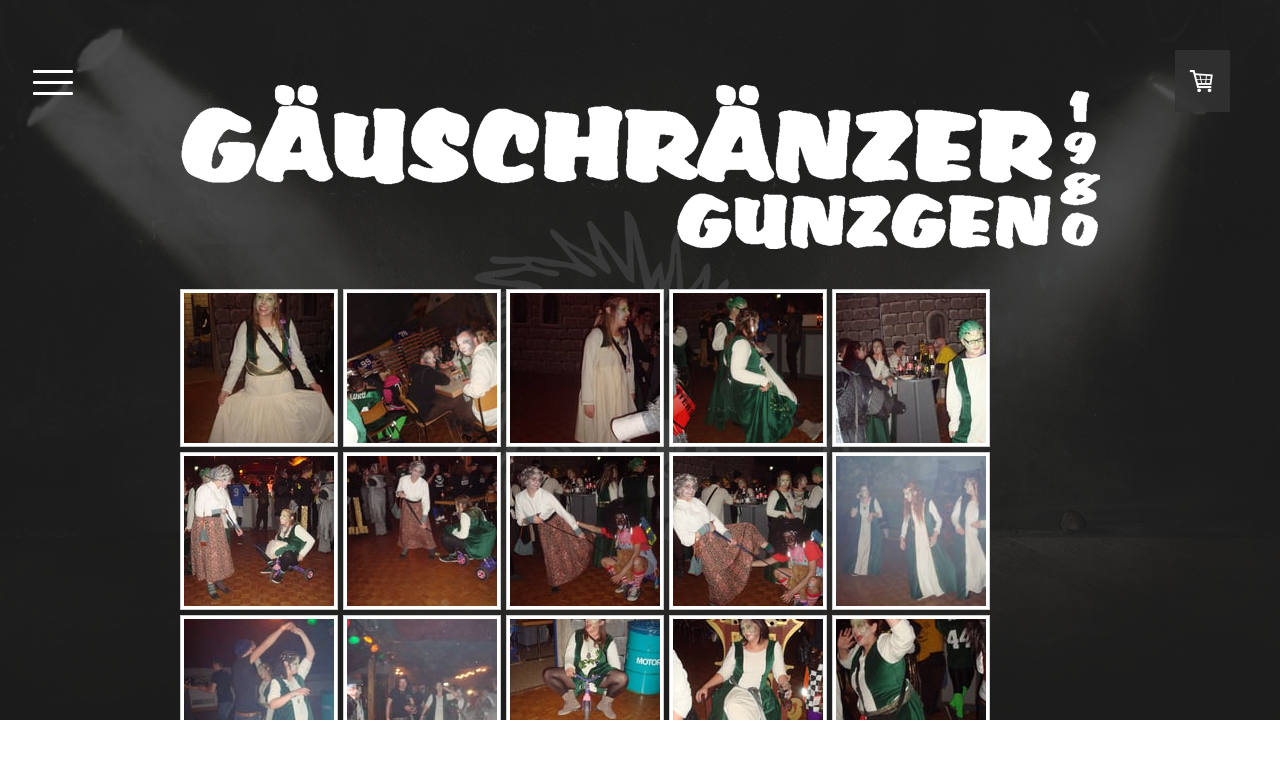

--- FILE ---
content_type: text/html; charset=UTF-8
request_url: https://www.gaeuschraenzer.ch/media/fotos-2015/fasnacht-15/
body_size: 19075
content:
<!DOCTYPE html>
<html lang="de-DE"><head>
    <meta charset="utf-8"/>
    <link rel="dns-prefetch preconnect" href="https://u.jimcdn.com/" crossorigin="anonymous"/>
<link rel="dns-prefetch preconnect" href="https://assets.jimstatic.com/" crossorigin="anonymous"/>
<link rel="dns-prefetch preconnect" href="https://image.jimcdn.com" crossorigin="anonymous"/>
<link rel="dns-prefetch preconnect" href="https://fonts.jimstatic.com" crossorigin="anonymous"/>
<meta name="viewport" content="width=device-width, initial-scale=1"/>
<meta http-equiv="X-UA-Compatible" content="IE=edge"/>
<meta name="description" content=""/>
<meta name="robots" content="index, follow, archive"/>
<meta property="st:section" content=""/>
<meta name="generator" content="Jimdo Creator"/>
<meta name="twitter:title" content="Fasnacht '15"/>
<meta name="twitter:description" content="-"/>
<meta name="twitter:card" content="summary_large_image"/>
<meta property="og:url" content="http://www.gaeuschraenzer.ch/media/fotos-2015/fasnacht-15/"/>
<meta property="og:title" content="Fasnacht '15"/>
<meta property="og:description" content=""/>
<meta property="og:type" content="website"/>
<meta property="og:locale" content="de_DE"/>
<meta property="og:site_name" content="Gäuschränzer"/>
<meta name="twitter:image" content="https://image.jimcdn.com/cdn-cgi/image/width=4096%2Cheight=4096%2Cfit=contain%2Cformat=jpg%2C/app/cms/storage/image/path/s57d8381dd5f30acf/image/ifb13faef2467a87e/version/1424297415/image.jpg"/>
<meta property="og:image" content="https://image.jimcdn.com/cdn-cgi/image/width=4096%2Cheight=4096%2Cfit=contain%2Cformat=jpg%2C/app/cms/storage/image/path/s57d8381dd5f30acf/image/ifb13faef2467a87e/version/1424297415/image.jpg"/>
<meta property="og:image:width" content="1706"/>
<meta property="og:image:height" content="1280"/>
<meta property="og:image:secure_url" content="https://image.jimcdn.com/cdn-cgi/image/width=4096%2Cheight=4096%2Cfit=contain%2Cformat=jpg%2C/app/cms/storage/image/path/s57d8381dd5f30acf/image/ifb13faef2467a87e/version/1424297415/image.jpg"/><title>Fasnacht '15 - Gäuschränzer</title>
<link rel="shortcut icon" href="https://u.jimcdn.com/cms/o/s57d8381dd5f30acf/img/favicon.ico?t=1406468219"/>
    
<link rel="canonical" href="https://www.gaeuschraenzer.ch/media/fotos-2015/fasnacht-15/"/>

        <script src="https://assets.jimstatic.com/ckies.js.7c38a5f4f8d944ade39b.js"></script>

        <script src="https://assets.jimstatic.com/cookieControl.js.b05bf5f4339fa83b8e79.js"></script>
    <script>window.CookieControlSet.setToNormal();</script>

    <style>html,body{margin:0}.hidden{display:none}.n{padding:5px}#cc-website-title a {text-decoration: none}.cc-m-image-align-1{text-align:left}.cc-m-image-align-2{text-align:right}.cc-m-image-align-3{text-align:center}</style>

        <link href="https://u.jimcdn.com/cms/o/s57d8381dd5f30acf/layout/dm_2e97628e65df0e4651543a2de5164791/css/layout.css?t=1741282331" rel="stylesheet" type="text/css" id="jimdo_layout_css"/>
<script>     /* <![CDATA[ */     /*!  loadCss [c]2014 @scottjehl, Filament Group, Inc.  Licensed MIT */     window.loadCSS = window.loadCss = function(e,n,t){var r,l=window.document,a=l.createElement("link");if(n)r=n;else{var i=(l.body||l.getElementsByTagName("head")[0]).childNodes;r=i[i.length-1]}var o=l.styleSheets;a.rel="stylesheet",a.href=e,a.media="only x",r.parentNode.insertBefore(a,n?r:r.nextSibling);var d=function(e){for(var n=a.href,t=o.length;t--;)if(o[t].href===n)return e.call(a);setTimeout(function(){d(e)})};return a.onloadcssdefined=d,d(function(){a.media=t||"all"}),a};     window.onloadCSS = function(n,o){n.onload=function(){n.onload=null,o&&o.call(n)},"isApplicationInstalled"in navigator&&"onloadcssdefined"in n&&n.onloadcssdefined(o)}     /* ]]> */ </script>     <script>
// <![CDATA[
onloadCSS(loadCss('https://assets.jimstatic.com/web.css.eb85cb55dd9a47226f063339265ecc4f.css') , function() {
    this.id = 'jimdo_web_css';
});
// ]]>
</script>
<link href="https://assets.jimstatic.com/web.css.eb85cb55dd9a47226f063339265ecc4f.css" rel="preload" as="style"/>
<noscript>
<link href="https://assets.jimstatic.com/web.css.eb85cb55dd9a47226f063339265ecc4f.css" rel="stylesheet"/>
</noscript>
    <script>
    //<![CDATA[
        var jimdoData = {"isTestserver":false,"isLcJimdoCom":false,"isJimdoHelpCenter":false,"isProtectedPage":false,"cstok":"","cacheJsKey":"08a1368a9a48396b2144d05c52eebed02d08cd29","cacheCssKey":"08a1368a9a48396b2144d05c52eebed02d08cd29","cdnUrl":"https:\/\/assets.jimstatic.com\/","minUrl":"https:\/\/assets.jimstatic.com\/app\/cdn\/min\/file\/","authUrl":"https:\/\/a.jimdo.com\/","webPath":"https:\/\/www.gaeuschraenzer.ch\/","appUrl":"https:\/\/a.jimdo.com\/","cmsLanguage":"de_DE","isFreePackage":false,"mobile":false,"isDevkitTemplateUsed":true,"isTemplateResponsive":true,"websiteId":"s57d8381dd5f30acf","pageId":2200243326,"packageId":2,"shop":{"deliveryTimeTexts":{"1":"Verf\u00fcgbar","2":"schnellstm\u00f6glich","3":"Zurzeit nicht Verf\u00fcgbar"},"checkoutButtonText":"Zur Kasse","isReady":true,"currencyFormat":{"pattern":"\u00a4 #,##0.00;\u00a4-#,##0.00","convertedPattern":"$ #,##0.00","symbols":{"GROUPING_SEPARATOR":" ","DECIMAL_SEPARATOR":".","CURRENCY_SYMBOL":"CHF"}},"currencyLocale":"de_CH"},"tr":{"gmap":{"searchNotFound":"Die angegebene Adresse konnte nicht gefunden werden.","routeNotFound":"Die Anfahrtsroute konnte nicht berechnet werden. M\u00f6gliche Gr\u00fcnde: Die Startadresse ist zu ungenau oder zu weit von der Zieladresse entfernt."},"shop":{"checkoutSubmit":{"next":"N\u00e4chster Schritt","wait":"Bitte warten"},"paypalError":"Da ist leider etwas schiefgelaufen. Bitte versuche es erneut!","cartBar":"Zum Warenkorb","maintenance":"Dieser Shop ist vor\u00fcbergehend leider nicht erreichbar. Bitte probieren Sie es sp\u00e4ter noch einmal.","addToCartOverlay":{"productInsertedText":"Der Artikel wurde dem Warenkorb hinzugef\u00fcgt.","continueShoppingText":"Weiter einkaufen","reloadPageText":"neu laden"},"notReadyText":"Dieser Shop ist noch nicht vollst\u00e4ndig eingerichtet.","numLeftText":"Mehr als {:num} Exemplare dieses Artikels sind z.Z. leider nicht verf\u00fcgbar.","oneLeftText":"Es ist leider nur noch ein Exemplar dieses Artikels verf\u00fcgbar."},"common":{"timeout":"Es ist ein Fehler aufgetreten. Die von dir ausgew\u00e4hlte Aktion wurde abgebrochen. Bitte versuche es in ein paar Minuten erneut."},"form":{"badRequest":"Es ist ein Fehler aufgetreten: Die Eingaben konnten leider nicht \u00fcbermittelt werden. Bitte versuche es sp\u00e4ter noch einmal!"}},"jQuery":"jimdoGen002","isJimdoMobileApp":false,"bgConfig":{"id":123243226,"type":"picture","options":{"fixed":true},"images":[{"id":8212548226,"url":"https:\/\/image.jimcdn.com\/cdn-cgi\/image\/\/app\/cms\/storage\/image\/path\/s57d8381dd5f30acf\/backgroundarea\/i91879fce79036832\/version\/1610983181\/image.png","altText":"","focalPointX":48.578125,"focalPointY":50.724999999999994315658113919198513031005859375}]},"bgFullscreen":null,"responsiveBreakpointLandscape":767,"responsiveBreakpointPortrait":480,"copyableHeadlineLinks":false,"tocGeneration":false,"googlemapsConsoleKey":false,"loggingForAnalytics":false,"loggingForPredefinedPages":false,"isFacebookPixelIdEnabled":false,"userAccountId":"c1098e94-7a2d-4e48-9346-04562d24a89a"};
    // ]]>
</script>

     <script> (function(window) { 'use strict'; var regBuff = window.__regModuleBuffer = []; var regModuleBuffer = function() { var args = [].slice.call(arguments); regBuff.push(args); }; if (!window.regModule) { window.regModule = regModuleBuffer; } })(window); </script>
    <script src="https://assets.jimstatic.com/web.js.24f3cfbc36a645673411.js" async="true"></script>
    <script src="https://assets.jimstatic.com/at.js.62588d64be2115a866ce.js"></script>
    
</head>

<body class="body cc-page j-has-shop j-m-gallery-styles j-m-video-styles j-m-hr-styles j-m-header-styles j-m-text-styles j-m-emotionheader-styles j-m-htmlCode-styles j-m-rss-styles j-m-form-styles-disabled j-m-table-styles j-m-textWithImage-styles j-m-downloadDocument-styles j-m-imageSubtitle-styles j-m-flickr-styles j-m-googlemaps-styles j-m-blogSelection-styles-disabled j-m-comment-styles-disabled j-m-jimdo-styles j-m-profile-styles j-m-guestbook-styles j-m-promotion-styles j-m-twitter-styles j-m-hgrid-styles j-m-shoppingcart-styles j-m-catalog-styles j-m-product-styles-disabled j-m-facebook-styles j-m-sharebuttons-styles j-m-formnew-styles-disabled j-m-callToAction-styles j-m-turbo-styles j-m-spacing-styles j-m-googleplus-styles j-m-dummy-styles j-m-search-styles j-m-booking-styles j-m-socialprofiles-styles j-footer-styles cc-pagemode-default cc-content-parent" id="page-2200243326">

<div id="cc-inner" class="cc-content-parent">

<input type="checkbox" id="jtpl-navigation-toggle-checkbox" class="jtpl-navigation-toggle-checkbox"/><!-- END _main.sass --><div class="jtpl-main cc-content-parent">

  <div class="jtpl-background-area" background-area=""></div>

  <!-- _navigation.sass -->
  <div class="jtpl-navigation">
    <nav class="jtpl-navigation__inner navigation-colors"><div data-container="navigation"><div class="j-nav-variant-nested"><ul class="cc-nav-level-0 j-nav-level-0"><li id="cc-nav-view-861910617" class="jmd-nav__list-item-0"><a href="/" data-link-title="Startseite">Startseite</a></li><li id="cc-nav-view-2438962826" class="jmd-nav__list-item-0"><a href="/neumitglieder/" data-link-title="Neumitglieder">Neumitglieder</a></li><li id="cc-nav-view-2291166626" class="jmd-nav__list-item-0 j-nav-has-children"><a href="/über-uns/" data-link-title="Über Uns">Über Uns</a><span data-navi-toggle="cc-nav-view-2291166626" class="jmd-nav__toggle-button"></span><ul class="cc-nav-level-1 j-nav-level-1"><li id="cc-nav-view-2306810626" class="jmd-nav__list-item-1"><a href="/über-uns/geschichte/" data-link-title="Geschichte">Geschichte</a></li><li id="cc-nav-view-2269948826" class="jmd-nav__list-item-1"><a href="/über-uns/vorstand/" data-link-title="Vorstand">Vorstand</a></li><li id="cc-nav-view-2439529826" class="jmd-nav__list-item-1"><a href="/über-uns/muko/" data-link-title="MuKo">MuKo</a></li><li id="cc-nav-view-2386210026" class="jmd-nav__list-item-1"><a href="/über-uns/mitglieder/" data-link-title="Mitglieder">Mitglieder</a></li></ul></li><li id="cc-nav-view-2431832226" class="jmd-nav__list-item-0"><a href="/fürobe-bier/" data-link-title="FÜROBE-BIER">FÜROBE-BIER</a></li><li id="cc-nav-view-2397592826" class="jmd-nav__list-item-0 j-nav-has-children"><a href="/gi-ga-gunzgete/" data-link-title="GI-GA-GUNZGETE">GI-GA-GUNZGETE</a><span data-navi-toggle="cc-nav-view-2397592826" class="jmd-nav__toggle-button"></span><ul class="cc-nav-level-1 j-nav-level-1"><li id="cc-nav-view-2269947726" class="jmd-nav__list-item-1"><a href="/gi-ga-gunzgete/gi-ga-ok/" data-link-title="Gi-Ga-OK">Gi-Ga-OK</a></li><li id="cc-nav-view-2291260326" class="jmd-nav__list-item-1"><a href="/gi-ga-gunzgete/line-up-2025/" data-link-title="Line-Up 2025">Line-Up 2025</a></li><li id="cc-nav-view-2431272726" class="jmd-nav__list-item-1"><a href="/gi-ga-gunzgete/hall-of-fame/" data-link-title="Hall of Fame">Hall of Fame</a></li><li id="cc-nav-view-2436311126" class="jmd-nav__list-item-1"><a href="/gi-ga-gunzgete/sponsoren-2025/" data-link-title="Sponsoren 2025">Sponsoren 2025</a></li><li id="cc-nav-view-1032479117" class="jmd-nav__list-item-1 j-nav-has-children"><a href="/gi-ga-gunzgete/fotos/" data-link-title="Fotos">Fotos</a><span data-navi-toggle="cc-nav-view-1032479117" class="jmd-nav__toggle-button"></span><ul class="cc-nav-level-2 j-nav-level-2"><li id="cc-nav-view-2440499526" class="jmd-nav__list-item-2"><a href="/gi-ga-gunzgete/fotos/gi-ga-gunzgete-2024-1/" data-link-title="GI-GA-GUNZGETE 2024">GI-GA-GUNZGETE 2024</a></li><li id="cc-nav-view-2437558726" class="jmd-nav__list-item-2"><a href="/gi-ga-gunzgete/fotos/gi-ga-gunzgete-2023-1/" data-link-title="GI-GA-GUNZGETE 2023">GI-GA-GUNZGETE 2023</a></li><li id="cc-nav-view-2430028626" class="jmd-nav__list-item-2"><a href="/gi-ga-gunzgete/fotos/gi-ga-gunzgete-2022/" data-link-title="GI-GA-GUNZGETE 2022">GI-GA-GUNZGETE 2022</a></li><li id="cc-nav-view-2405364726" class="jmd-nav__list-item-2"><a href="/gi-ga-gunzgete/fotos/gi-ga-gunzgete-2021/" data-link-title="GI-GA-GUNZGETE 2021">GI-GA-GUNZGETE 2021</a></li><li id="cc-nav-view-2424000026" class="jmd-nav__list-item-2"><a href="/gi-ga-gunzgete/fotos/gi-ga-gunzgete-2020/" data-link-title="GI-GA-GUNZGETE 2020">GI-GA-GUNZGETE 2020</a></li><li id="cc-nav-view-1032479017" class="jmd-nav__list-item-2"><a href="/gi-ga-gunzgete/fotos/gi-ga-gunzgete-2019/" data-link-title="GI-GA-GUNZGETE 2019">GI-GA-GUNZGETE 2019</a></li><li id="cc-nav-view-2382998026" class="jmd-nav__list-item-2"><a href="/gi-ga-gunzgete/fotos/gi-ga-gunzgete-2018/" data-link-title="GI-GA-GUNZGETE 2018">GI-GA-GUNZGETE 2018</a></li><li id="cc-nav-view-2359774426" class="jmd-nav__list-item-2"><a href="/gi-ga-gunzgete/fotos/delirium-17/" data-link-title="Delirium '17">Delirium '17</a></li><li id="cc-nav-view-2311771626" class="jmd-nav__list-item-2"><a href="/gi-ga-gunzgete/fotos/delirium-16/" data-link-title="Delirium '16">Delirium '16</a></li><li id="cc-nav-view-2211255026" class="jmd-nav__list-item-2"><a href="/gi-ga-gunzgete/fotos/delirium-15/" data-link-title="Delirium '15">Delirium '15</a></li><li id="cc-nav-view-1036935217" class="jmd-nav__list-item-2"><a href="/gi-ga-gunzgete/fotos/delirium-14/" data-link-title="Delirium '14">Delirium '14</a></li></ul></li></ul></li><li id="cc-nav-view-2270096026" class="jmd-nav__list-item-0 j-nav-has-children cc-nav-parent j-nav-parent jmd-nav__item--parent"><a href="/media/" data-link-title="Media">Media</a><span data-navi-toggle="cc-nav-view-2270096026" class="jmd-nav__toggle-button"></span><ul class="cc-nav-level-1 j-nav-level-1"><li id="cc-nav-view-2430605526" class="jmd-nav__list-item-1"><a href="/media/videos/" data-link-title="Videos">Videos</a></li><li id="cc-nav-view-2397007226" class="jmd-nav__list-item-1"><a href="/media/fotos/" data-link-title="Fotos">Fotos</a></li></ul></li><li id="cc-nav-view-2365830926" class="jmd-nav__list-item-0"><a href="/kontakt/" data-link-title="Kontakt">Kontakt</a></li></ul></div></div>
    </nav>
</div>
  <!-- END _navigation.sass -->

  <!-- _section-main.sass -->
  <div class="jtpl-section-main cc-content-parent">

    <div class="jtpl-content content-options cc-content-parent">

      <label for="jtpl-navigation-toggle-checkbox" class="jtpl-navigation-label">
        <span class="jtpl-navigation-borders border-options"></span>
      </label>

      <div class="jtpl-section-main__inner cc-content-parent">

        <!-- _header.sass -->
        <header class="jtpl-header"><div class="jtpl-logo">
            <div id="cc-website-logo" class="cc-single-module-element"><div id="cc-m-5787646917" class="j-module n j-imageSubtitle"><div class="cc-m-image-container"><figure class="cc-imagewrapper cc-m-image-align-1">
<a href="https://www.gaeuschraenzer.ch/" target="_self"><img srcset="https://image.jimcdn.com/cdn-cgi/image/width=320%2Cheight=10000%2Cfit=contain%2Cformat=png%2C/app/cms/storage/image/path/s57d8381dd5f30acf/image/i6ce40c452e385ee2/version/1548260577/image.png 320w, https://image.jimcdn.com/cdn-cgi/image/width=640%2Cheight=10000%2Cfit=contain%2Cformat=png%2C/app/cms/storage/image/path/s57d8381dd5f30acf/image/i6ce40c452e385ee2/version/1548260577/image.png 640w, https://image.jimcdn.com/cdn-cgi/image/width=920%2Cheight=10000%2Cfit=contain%2Cformat=png%2C/app/cms/storage/image/path/s57d8381dd5f30acf/image/i6ce40c452e385ee2/version/1548260577/image.png 920w, https://image.jimcdn.com/cdn-cgi/image/width=960%2Cheight=10000%2Cfit=contain%2Cformat=png%2C/app/cms/storage/image/path/s57d8381dd5f30acf/image/i6ce40c452e385ee2/version/1548260577/image.png 960w, https://image.jimcdn.com/cdn-cgi/image/width=1280%2Cheight=10000%2Cfit=contain%2Cformat=png%2C/app/cms/storage/image/path/s57d8381dd5f30acf/image/i6ce40c452e385ee2/version/1548260577/image.png 1280w, https://image.jimcdn.com/cdn-cgi/image//app/cms/storage/image/path/s57d8381dd5f30acf/image/i6ce40c452e385ee2/version/1548260577/image.png 1743w" sizes="(min-width: 920px) 920px, 100vw" id="cc-m-imagesubtitle-image-5787646917" src="https://image.jimcdn.com/cdn-cgi/image/width=920%2Cheight=10000%2Cfit=contain%2Cformat=png%2C/app/cms/storage/image/path/s57d8381dd5f30acf/image/i6ce40c452e385ee2/version/1548260577/image.png" alt="Gäuschränzer" class="" data-src-width="1743" data-src-height="311" data-src="https://image.jimcdn.com/cdn-cgi/image/width=920%2Cheight=10000%2Cfit=contain%2Cformat=png%2C/app/cms/storage/image/path/s57d8381dd5f30acf/image/i6ce40c452e385ee2/version/1548260577/image.png" data-image-id="4091594217"/></a>    

</figure>
</div>
<div class="cc-clear"></div>
<script id="cc-m-reg-5787646917">// <![CDATA[

    window.regModule("module_imageSubtitle", {"data":{"imageExists":true,"hyperlink":"","hyperlink_target":"","hyperlinkAsString":"","pinterest":"0","id":5787646917,"widthEqualsContent":"1","resizeWidth":"920","resizeHeight":165},"id":5787646917});
// ]]>
</script></div></div>
          </div>
          <div class="jtpl-title">
            
          </div>
        </header><!-- END _header.sass --><div id="content_area" data-container="content"><div id="content_start"></div>
        
        <div id="cc-matrix-3089543826"><div id="cc-m-11092458626" class="j-module n j-gallery "><div class="cc-m-gallery-container ccgalerie clearover" id="cc-m-gallery-11092458626">
            <div class="thumb_sq1" id="gallery_thumb_7357416326" style="width:158px; height:158px;">
            <div>
                
                <a rel="lightbox[11092458626]" href="javascript:" data-href="https://image.jimcdn.com/cdn-cgi/image//app/cms/storage/image/path/s57d8381dd5f30acf/image/i56a95e9714db9148/version/1424297415/image.jpg" data-title=""><img src="https://image.jimcdn.com/cdn-cgi/image/width=150%2Cheight=150%2Cfit=crop%2Cformat=jpg%2C/app/cms/storage/image/path/s57d8381dd5f30acf/image/i56a95e9714db9148/version/1424297415/image.jpg" data-orig-width="960" data-orig-height="1280" alt=""/></a>            </div>
        </div>
            <div class="thumb_sq1" id="gallery_thumb_7357416426" style="width:158px; height:158px;">
            <div>
                
                <a rel="lightbox[11092458626]" href="javascript:" data-href="https://image.jimcdn.com/cdn-cgi/image//app/cms/storage/image/path/s57d8381dd5f30acf/image/ifb13faef2467a87e/version/1424297415/image.jpg" data-title=""><img src="https://image.jimcdn.com/cdn-cgi/image/width=150%2Cheight=150%2Cfit=crop%2Cformat=jpg%2C/app/cms/storage/image/path/s57d8381dd5f30acf/image/ifb13faef2467a87e/version/1424297415/image.jpg" data-orig-width="1706" data-orig-height="1280" alt=""/></a>            </div>
        </div>
            <div class="thumb_sq1" id="gallery_thumb_7357416526" style="width:158px; height:158px;">
            <div>
                
                <a rel="lightbox[11092458626]" href="javascript:" data-href="https://image.jimcdn.com/cdn-cgi/image//app/cms/storage/image/path/s57d8381dd5f30acf/image/ia4ab825bad162679/version/1424297415/image.jpg" data-title=""><img src="https://image.jimcdn.com/cdn-cgi/image/width=150%2Cheight=150%2Cfit=crop%2Cformat=jpg%2C/app/cms/storage/image/path/s57d8381dd5f30acf/image/ia4ab825bad162679/version/1424297415/image.jpg" data-orig-width="960" data-orig-height="1280" alt=""/></a>            </div>
        </div>
            <div class="thumb_sq1" id="gallery_thumb_7357416626" style="width:158px; height:158px;">
            <div>
                
                <a rel="lightbox[11092458626]" href="javascript:" data-href="https://image.jimcdn.com/cdn-cgi/image//app/cms/storage/image/path/s57d8381dd5f30acf/image/idae15b58972019b8/version/1424297415/image.jpg" data-title=""><img src="https://image.jimcdn.com/cdn-cgi/image/width=150%2Cheight=150%2Cfit=crop%2Cformat=jpg%2C/app/cms/storage/image/path/s57d8381dd5f30acf/image/idae15b58972019b8/version/1424297415/image.jpg" data-orig-width="960" data-orig-height="1280" alt=""/></a>            </div>
        </div>
            <div class="thumb_sq1" id="gallery_thumb_7357416726" style="width:158px; height:158px;">
            <div>
                
                <a rel="lightbox[11092458626]" href="javascript:" data-href="https://image.jimcdn.com/cdn-cgi/image//app/cms/storage/image/path/s57d8381dd5f30acf/image/ibec9c85eaeda581a/version/1424297415/image.jpg" data-title=""><img src="https://image.jimcdn.com/cdn-cgi/image/width=150%2Cheight=150%2Cfit=crop%2Cformat=jpg%2C/app/cms/storage/image/path/s57d8381dd5f30acf/image/ibec9c85eaeda581a/version/1424297415/image.jpg" data-orig-width="960" data-orig-height="1280" alt=""/></a>            </div>
        </div>
            <div class="thumb_sq1" id="gallery_thumb_7357416826" style="width:158px; height:158px;">
            <div>
                
                <a rel="lightbox[11092458626]" href="javascript:" data-href="https://image.jimcdn.com/cdn-cgi/image//app/cms/storage/image/path/s57d8381dd5f30acf/image/iad116eab82e1705a/version/1424297415/image.jpg" data-title=""><img src="https://image.jimcdn.com/cdn-cgi/image/width=150%2Cheight=150%2Cfit=crop%2Cformat=jpg%2C/app/cms/storage/image/path/s57d8381dd5f30acf/image/iad116eab82e1705a/version/1424297415/image.jpg" data-orig-width="960" data-orig-height="1280" alt=""/></a>            </div>
        </div>
            <div class="thumb_sq1" id="gallery_thumb_7357416926" style="width:158px; height:158px;">
            <div>
                
                <a rel="lightbox[11092458626]" href="javascript:" data-href="https://image.jimcdn.com/cdn-cgi/image//app/cms/storage/image/path/s57d8381dd5f30acf/image/i265d1056bcefa1be/version/1424297415/image.jpg" data-title=""><img src="https://image.jimcdn.com/cdn-cgi/image/width=150%2Cheight=150%2Cfit=crop%2Cformat=jpg%2C/app/cms/storage/image/path/s57d8381dd5f30acf/image/i265d1056bcefa1be/version/1424297415/image.jpg" data-orig-width="960" data-orig-height="1280" alt=""/></a>            </div>
        </div>
            <div class="thumb_sq1" id="gallery_thumb_7357417026" style="width:158px; height:158px;">
            <div>
                
                <a rel="lightbox[11092458626]" href="javascript:" data-href="https://image.jimcdn.com/cdn-cgi/image//app/cms/storage/image/path/s57d8381dd5f30acf/image/ia7a3acdb95b686af/version/1424297415/image.jpg" data-title=""><img src="https://image.jimcdn.com/cdn-cgi/image/width=150%2Cheight=150%2Cfit=crop%2Cformat=jpg%2C/app/cms/storage/image/path/s57d8381dd5f30acf/image/ia7a3acdb95b686af/version/1424297415/image.jpg" data-orig-width="1706" data-orig-height="1280" alt=""/></a>            </div>
        </div>
            <div class="thumb_sq1" id="gallery_thumb_7357417126" style="width:158px; height:158px;">
            <div>
                
                <a rel="lightbox[11092458626]" href="javascript:" data-href="https://image.jimcdn.com/cdn-cgi/image//app/cms/storage/image/path/s57d8381dd5f30acf/image/i4c3de25df4fccf5d/version/1424297415/image.jpg" data-title=""><img src="https://image.jimcdn.com/cdn-cgi/image/width=150%2Cheight=150%2Cfit=crop%2Cformat=jpg%2C/app/cms/storage/image/path/s57d8381dd5f30acf/image/i4c3de25df4fccf5d/version/1424297415/image.jpg" data-orig-width="1706" data-orig-height="1280" alt=""/></a>            </div>
        </div>
            <div class="thumb_sq1" id="gallery_thumb_7357417226" style="width:158px; height:158px;">
            <div>
                
                <a rel="lightbox[11092458626]" href="javascript:" data-href="https://image.jimcdn.com/cdn-cgi/image//app/cms/storage/image/path/s57d8381dd5f30acf/image/id2b25499c8e615bd/version/1424297415/image.jpg" data-title=""><img src="https://image.jimcdn.com/cdn-cgi/image/width=150%2Cheight=150%2Cfit=crop%2Cformat=jpg%2C/app/cms/storage/image/path/s57d8381dd5f30acf/image/id2b25499c8e615bd/version/1424297415/image.jpg" data-orig-width="1706" data-orig-height="1280" alt=""/></a>            </div>
        </div>
            <div class="thumb_sq1" id="gallery_thumb_7357417326" style="width:158px; height:158px;">
            <div>
                
                <a rel="lightbox[11092458626]" href="javascript:" data-href="https://image.jimcdn.com/cdn-cgi/image//app/cms/storage/image/path/s57d8381dd5f30acf/image/ieb3d62603653b350/version/1424297415/image.jpg" data-title=""><img src="https://image.jimcdn.com/cdn-cgi/image/width=150%2Cheight=150%2Cfit=crop%2Cformat=jpg%2C/app/cms/storage/image/path/s57d8381dd5f30acf/image/ieb3d62603653b350/version/1424297415/image.jpg" data-orig-width="960" data-orig-height="1280" alt=""/></a>            </div>
        </div>
            <div class="thumb_sq1" id="gallery_thumb_7357417426" style="width:158px; height:158px;">
            <div>
                
                <a rel="lightbox[11092458626]" href="javascript:" data-href="https://image.jimcdn.com/cdn-cgi/image//app/cms/storage/image/path/s57d8381dd5f30acf/image/idc991b7223d957da/version/1424297415/image.jpg" data-title=""><img src="https://image.jimcdn.com/cdn-cgi/image/width=150%2Cheight=150%2Cfit=crop%2Cformat=jpg%2C/app/cms/storage/image/path/s57d8381dd5f30acf/image/idc991b7223d957da/version/1424297415/image.jpg" data-orig-width="1706" data-orig-height="1280" alt=""/></a>            </div>
        </div>
            <div class="thumb_sq1" id="gallery_thumb_7357417526" style="width:158px; height:158px;">
            <div>
                
                <a rel="lightbox[11092458626]" href="javascript:" data-href="https://image.jimcdn.com/cdn-cgi/image//app/cms/storage/image/path/s57d8381dd5f30acf/image/i447b04cdb33f0e8f/version/1424297415/image.jpg" data-title=""><img src="https://image.jimcdn.com/cdn-cgi/image/width=150%2Cheight=150%2Cfit=crop%2Cformat=jpg%2C/app/cms/storage/image/path/s57d8381dd5f30acf/image/i447b04cdb33f0e8f/version/1424297415/image.jpg" data-orig-width="960" data-orig-height="1280" alt=""/></a>            </div>
        </div>
            <div class="thumb_sq1" id="gallery_thumb_7357417726" style="width:158px; height:158px;">
            <div>
                
                <a rel="lightbox[11092458626]" href="javascript:" data-href="https://image.jimcdn.com/cdn-cgi/image//app/cms/storage/image/path/s57d8381dd5f30acf/image/i90a9b3dac68468e3/version/1424297415/image.jpg" data-title=""><img src="https://image.jimcdn.com/cdn-cgi/image/width=150%2Cheight=150%2Cfit=crop%2Cformat=jpg%2C/app/cms/storage/image/path/s57d8381dd5f30acf/image/i90a9b3dac68468e3/version/1424297415/image.jpg" data-orig-width="960" data-orig-height="1280" alt=""/></a>            </div>
        </div>
            <div class="thumb_sq1" id="gallery_thumb_7357417926" style="width:158px; height:158px;">
            <div>
                
                <a rel="lightbox[11092458626]" href="javascript:" data-href="https://image.jimcdn.com/cdn-cgi/image//app/cms/storage/image/path/s57d8381dd5f30acf/image/i8f35c670585576de/version/1424297415/image.jpg" data-title=""><img src="https://image.jimcdn.com/cdn-cgi/image/width=150%2Cheight=150%2Cfit=crop%2Cformat=jpg%2C/app/cms/storage/image/path/s57d8381dd5f30acf/image/i8f35c670585576de/version/1424297415/image.jpg" data-orig-width="960" data-orig-height="1280" alt=""/></a>            </div>
        </div>
            <div class="thumb_sq1" id="gallery_thumb_7357418026" style="width:158px; height:158px;">
            <div>
                
                <a rel="lightbox[11092458626]" href="javascript:" data-href="https://image.jimcdn.com/cdn-cgi/image//app/cms/storage/image/path/s57d8381dd5f30acf/image/i1ab5b2e4bc32bfdf/version/1424297415/image.jpg" data-title=""><img src="https://image.jimcdn.com/cdn-cgi/image/width=150%2Cheight=150%2Cfit=crop%2Cformat=jpg%2C/app/cms/storage/image/path/s57d8381dd5f30acf/image/i1ab5b2e4bc32bfdf/version/1424297415/image.jpg" data-orig-width="960" data-orig-height="1280" alt=""/></a>            </div>
        </div>
            <div class="thumb_sq1" id="gallery_thumb_7357418126" style="width:158px; height:158px;">
            <div>
                
                <a rel="lightbox[11092458626]" href="javascript:" data-href="https://image.jimcdn.com/cdn-cgi/image//app/cms/storage/image/path/s57d8381dd5f30acf/image/ib99d14d4cc915b87/version/1424297415/image.jpg" data-title=""><img src="https://image.jimcdn.com/cdn-cgi/image/width=150%2Cheight=150%2Cfit=crop%2Cformat=jpg%2C/app/cms/storage/image/path/s57d8381dd5f30acf/image/ib99d14d4cc915b87/version/1424297415/image.jpg" data-orig-width="960" data-orig-height="1280" alt=""/></a>            </div>
        </div>
            <div class="thumb_sq1" id="gallery_thumb_7357418226" style="width:158px; height:158px;">
            <div>
                
                <a rel="lightbox[11092458626]" href="javascript:" data-href="https://image.jimcdn.com/cdn-cgi/image//app/cms/storage/image/path/s57d8381dd5f30acf/image/i208646b304dc14ff/version/1424297415/image.jpg" data-title=""><img src="https://image.jimcdn.com/cdn-cgi/image/width=150%2Cheight=150%2Cfit=crop%2Cformat=jpg%2C/app/cms/storage/image/path/s57d8381dd5f30acf/image/i208646b304dc14ff/version/1424297415/image.jpg" data-orig-width="960" data-orig-height="1280" alt=""/></a>            </div>
        </div>
            <div class="thumb_sq1" id="gallery_thumb_7357418326" style="width:158px; height:158px;">
            <div>
                
                <a rel="lightbox[11092458626]" href="javascript:" data-href="https://image.jimcdn.com/cdn-cgi/image//app/cms/storage/image/path/s57d8381dd5f30acf/image/ief7b3a017d45009b/version/1424297415/image.jpg" data-title=""><img src="https://image.jimcdn.com/cdn-cgi/image/width=150%2Cheight=150%2Cfit=crop%2Cformat=jpg%2C/app/cms/storage/image/path/s57d8381dd5f30acf/image/ief7b3a017d45009b/version/1424297415/image.jpg" data-orig-width="1706" data-orig-height="1280" alt=""/></a>            </div>
        </div>
            <div class="thumb_sq1" id="gallery_thumb_7357418426" style="width:158px; height:158px;">
            <div>
                
                <a rel="lightbox[11092458626]" href="javascript:" data-href="https://image.jimcdn.com/cdn-cgi/image//app/cms/storage/image/path/s57d8381dd5f30acf/image/i2fa27a279270d3b2/version/1424297415/image.jpg" data-title=""><img src="https://image.jimcdn.com/cdn-cgi/image/width=150%2Cheight=150%2Cfit=crop%2Cformat=jpg%2C/app/cms/storage/image/path/s57d8381dd5f30acf/image/i2fa27a279270d3b2/version/1424297415/image.jpg" data-orig-width="1706" data-orig-height="1280" alt=""/></a>            </div>
        </div>
            <div class="thumb_sq1" id="gallery_thumb_7357418526" style="width:158px; height:158px;">
            <div>
                
                <a rel="lightbox[11092458626]" href="javascript:" data-href="https://image.jimcdn.com/cdn-cgi/image//app/cms/storage/image/path/s57d8381dd5f30acf/image/i52ec6f9adb94848a/version/1424297415/image.jpg" data-title=""><img src="https://image.jimcdn.com/cdn-cgi/image/width=150%2Cheight=150%2Cfit=crop%2Cformat=jpg%2C/app/cms/storage/image/path/s57d8381dd5f30acf/image/i52ec6f9adb94848a/version/1424297415/image.jpg" data-orig-width="1706" data-orig-height="1280" alt=""/></a>            </div>
        </div>
            <div class="thumb_sq1" id="gallery_thumb_7357418726" style="width:158px; height:158px;">
            <div>
                
                <a rel="lightbox[11092458626]" href="javascript:" data-href="https://image.jimcdn.com/cdn-cgi/image//app/cms/storage/image/path/s57d8381dd5f30acf/image/id7094f5438363b22/version/1424297415/image.jpg" data-title=""><img src="https://image.jimcdn.com/cdn-cgi/image/width=150%2Cheight=150%2Cfit=crop%2Cformat=jpg%2C/app/cms/storage/image/path/s57d8381dd5f30acf/image/id7094f5438363b22/version/1424297415/image.jpg" data-orig-width="1706" data-orig-height="1280" alt=""/></a>            </div>
        </div>
            <div class="thumb_sq1" id="gallery_thumb_7357418826" style="width:158px; height:158px;">
            <div>
                
                <a rel="lightbox[11092458626]" href="javascript:" data-href="https://image.jimcdn.com/cdn-cgi/image//app/cms/storage/image/path/s57d8381dd5f30acf/image/ie51547a9c49bd819/version/1424297415/image.jpg" data-title=""><img src="https://image.jimcdn.com/cdn-cgi/image/width=150%2Cheight=150%2Cfit=crop%2Cformat=jpg%2C/app/cms/storage/image/path/s57d8381dd5f30acf/image/ie51547a9c49bd819/version/1424297415/image.jpg" data-orig-width="1706" data-orig-height="1280" alt=""/></a>            </div>
        </div>
            <div class="thumb_sq1" id="gallery_thumb_7357418926" style="width:158px; height:158px;">
            <div>
                
                <a rel="lightbox[11092458626]" href="javascript:" data-href="https://image.jimcdn.com/cdn-cgi/image//app/cms/storage/image/path/s57d8381dd5f30acf/image/ia34dffdfcbedab8c/version/1424297415/image.jpg" data-title=""><img src="https://image.jimcdn.com/cdn-cgi/image/width=150%2Cheight=150%2Cfit=crop%2Cformat=jpg%2C/app/cms/storage/image/path/s57d8381dd5f30acf/image/ia34dffdfcbedab8c/version/1424297415/image.jpg" data-orig-width="1706" data-orig-height="1280" alt=""/></a>            </div>
        </div>
            <div class="thumb_sq1" id="gallery_thumb_7357419026" style="width:158px; height:158px;">
            <div>
                
                <a rel="lightbox[11092458626]" href="javascript:" data-href="https://image.jimcdn.com/cdn-cgi/image//app/cms/storage/image/path/s57d8381dd5f30acf/image/ia5698b3937ee5a1f/version/1424297415/image.jpg" data-title=""><img src="https://image.jimcdn.com/cdn-cgi/image/width=150%2Cheight=150%2Cfit=crop%2Cformat=jpg%2C/app/cms/storage/image/path/s57d8381dd5f30acf/image/ia5698b3937ee5a1f/version/1424297415/image.jpg" data-orig-width="1706" data-orig-height="1280" alt=""/></a>            </div>
        </div>
            <div class="thumb_sq1" id="gallery_thumb_7357419126" style="width:158px; height:158px;">
            <div>
                
                <a rel="lightbox[11092458626]" href="javascript:" data-href="https://image.jimcdn.com/cdn-cgi/image//app/cms/storage/image/path/s57d8381dd5f30acf/image/i025bad0ed1c11bcf/version/1424297415/image.jpg" data-title=""><img src="https://image.jimcdn.com/cdn-cgi/image/width=150%2Cheight=150%2Cfit=crop%2Cformat=jpg%2C/app/cms/storage/image/path/s57d8381dd5f30acf/image/i025bad0ed1c11bcf/version/1424297415/image.jpg" data-orig-width="1706" data-orig-height="1280" alt=""/></a>            </div>
        </div>
            <div class="thumb_sq1" id="gallery_thumb_7357419426" style="width:158px; height:158px;">
            <div>
                
                <a rel="lightbox[11092458626]" href="javascript:" data-href="https://image.jimcdn.com/cdn-cgi/image//app/cms/storage/image/path/s57d8381dd5f30acf/image/i792ad23d376127dc/version/1424297415/image.jpg" data-title=""><img src="https://image.jimcdn.com/cdn-cgi/image/width=150%2Cheight=150%2Cfit=crop%2Cformat=jpg%2C/app/cms/storage/image/path/s57d8381dd5f30acf/image/i792ad23d376127dc/version/1424297415/image.jpg" data-orig-width="1706" data-orig-height="1280" alt=""/></a>            </div>
        </div>
            <div class="thumb_sq1" id="gallery_thumb_7357419626" style="width:158px; height:158px;">
            <div>
                
                <a rel="lightbox[11092458626]" href="javascript:" data-href="https://image.jimcdn.com/cdn-cgi/image//app/cms/storage/image/path/s57d8381dd5f30acf/image/i71abacf1da3f5324/version/1424297415/image.jpg" data-title=""><img src="https://image.jimcdn.com/cdn-cgi/image/width=150%2Cheight=150%2Cfit=crop%2Cformat=jpg%2C/app/cms/storage/image/path/s57d8381dd5f30acf/image/i71abacf1da3f5324/version/1424297415/image.jpg" data-orig-width="1706" data-orig-height="1280" alt=""/></a>            </div>
        </div>
            <div class="thumb_sq1" id="gallery_thumb_7357419726" style="width:158px; height:158px;">
            <div>
                
                <a rel="lightbox[11092458626]" href="javascript:" data-href="https://image.jimcdn.com/cdn-cgi/image//app/cms/storage/image/path/s57d8381dd5f30acf/image/id34ee688447a0597/version/1424297415/image.jpg" data-title=""><img src="https://image.jimcdn.com/cdn-cgi/image/width=150%2Cheight=150%2Cfit=crop%2Cformat=jpg%2C/app/cms/storage/image/path/s57d8381dd5f30acf/image/id34ee688447a0597/version/1424297415/image.jpg" data-orig-width="1706" data-orig-height="1280" alt=""/></a>            </div>
        </div>
            <div class="thumb_sq1" id="gallery_thumb_7357419826" style="width:158px; height:158px;">
            <div>
                
                <a rel="lightbox[11092458626]" href="javascript:" data-href="https://image.jimcdn.com/cdn-cgi/image//app/cms/storage/image/path/s57d8381dd5f30acf/image/ic572408b7601638b/version/1424297415/image.jpg" data-title=""><img src="https://image.jimcdn.com/cdn-cgi/image/width=150%2Cheight=150%2Cfit=crop%2Cformat=jpg%2C/app/cms/storage/image/path/s57d8381dd5f30acf/image/ic572408b7601638b/version/1424297415/image.jpg" data-orig-width="960" data-orig-height="1280" alt=""/></a>            </div>
        </div>
            <div class="thumb_sq1" id="gallery_thumb_7357419926" style="width:158px; height:158px;">
            <div>
                
                <a rel="lightbox[11092458626]" href="javascript:" data-href="https://image.jimcdn.com/cdn-cgi/image//app/cms/storage/image/path/s57d8381dd5f30acf/image/i43e87a2cf0e69135/version/1424297415/image.jpg" data-title=""><img src="https://image.jimcdn.com/cdn-cgi/image/width=150%2Cheight=150%2Cfit=crop%2Cformat=jpg%2C/app/cms/storage/image/path/s57d8381dd5f30acf/image/i43e87a2cf0e69135/version/1424297415/image.jpg" data-orig-width="1706" data-orig-height="1280" alt=""/></a>            </div>
        </div>
            <div class="thumb_sq1" id="gallery_thumb_7357420026" style="width:158px; height:158px;">
            <div>
                
                <a rel="lightbox[11092458626]" href="javascript:" data-href="https://image.jimcdn.com/cdn-cgi/image//app/cms/storage/image/path/s57d8381dd5f30acf/image/i86a7ea32cf6ddfd0/version/1424297415/image.jpg" data-title=""><img src="https://image.jimcdn.com/cdn-cgi/image/width=150%2Cheight=150%2Cfit=crop%2Cformat=jpg%2C/app/cms/storage/image/path/s57d8381dd5f30acf/image/i86a7ea32cf6ddfd0/version/1424297415/image.jpg" data-orig-width="1706" data-orig-height="1280" alt=""/></a>            </div>
        </div>
            <div class="thumb_sq1" id="gallery_thumb_7357420126" style="width:158px; height:158px;">
            <div>
                
                <a rel="lightbox[11092458626]" href="javascript:" data-href="https://image.jimcdn.com/cdn-cgi/image//app/cms/storage/image/path/s57d8381dd5f30acf/image/i7889d9ea14f56a3a/version/1424297415/image.jpg" data-title=""><img src="https://image.jimcdn.com/cdn-cgi/image/width=150%2Cheight=150%2Cfit=crop%2Cformat=jpg%2C/app/cms/storage/image/path/s57d8381dd5f30acf/image/i7889d9ea14f56a3a/version/1424297415/image.jpg" data-orig-width="1706" data-orig-height="1280" alt=""/></a>            </div>
        </div>
            <div class="thumb_sq1" id="gallery_thumb_7357420226" style="width:158px; height:158px;">
            <div>
                
                <a rel="lightbox[11092458626]" href="javascript:" data-href="https://image.jimcdn.com/cdn-cgi/image//app/cms/storage/image/path/s57d8381dd5f30acf/image/i15cebce7045d41a9/version/1424297415/image.jpg" data-title=""><img src="https://image.jimcdn.com/cdn-cgi/image/width=150%2Cheight=150%2Cfit=crop%2Cformat=jpg%2C/app/cms/storage/image/path/s57d8381dd5f30acf/image/i15cebce7045d41a9/version/1424297415/image.jpg" data-orig-width="1706" data-orig-height="1280" alt=""/></a>            </div>
        </div>
            <div class="thumb_sq1" id="gallery_thumb_7357420326" style="width:158px; height:158px;">
            <div>
                
                <a rel="lightbox[11092458626]" href="javascript:" data-href="https://image.jimcdn.com/cdn-cgi/image//app/cms/storage/image/path/s57d8381dd5f30acf/image/i13d27ba5768bab35/version/1424297415/image.jpg" data-title=""><img src="https://image.jimcdn.com/cdn-cgi/image/width=150%2Cheight=150%2Cfit=crop%2Cformat=jpg%2C/app/cms/storage/image/path/s57d8381dd5f30acf/image/i13d27ba5768bab35/version/1424297415/image.jpg" data-orig-width="1706" data-orig-height="1280" alt=""/></a>            </div>
        </div>
            <div class="thumb_sq1" id="gallery_thumb_7357420426" style="width:158px; height:158px;">
            <div>
                
                <a rel="lightbox[11092458626]" href="javascript:" data-href="https://image.jimcdn.com/cdn-cgi/image//app/cms/storage/image/path/s57d8381dd5f30acf/image/ie1e2abc7a44967a5/version/1424297415/image.jpg" data-title=""><img src="https://image.jimcdn.com/cdn-cgi/image/width=150%2Cheight=150%2Cfit=crop%2Cformat=jpg%2C/app/cms/storage/image/path/s57d8381dd5f30acf/image/ie1e2abc7a44967a5/version/1424297415/image.jpg" data-orig-width="1706" data-orig-height="1280" alt=""/></a>            </div>
        </div>
            <div class="thumb_sq1" id="gallery_thumb_7357420526" style="width:158px; height:158px;">
            <div>
                
                <a rel="lightbox[11092458626]" href="javascript:" data-href="https://image.jimcdn.com/cdn-cgi/image//app/cms/storage/image/path/s57d8381dd5f30acf/image/i3784ecd4594fff14/version/1424297415/image.jpg" data-title=""><img src="https://image.jimcdn.com/cdn-cgi/image/width=150%2Cheight=150%2Cfit=crop%2Cformat=jpg%2C/app/cms/storage/image/path/s57d8381dd5f30acf/image/i3784ecd4594fff14/version/1424297415/image.jpg" data-orig-width="1706" data-orig-height="1280" alt=""/></a>            </div>
        </div>
            <div class="thumb_sq1" id="gallery_thumb_7357420726" style="width:158px; height:158px;">
            <div>
                
                <a rel="lightbox[11092458626]" href="javascript:" data-href="https://image.jimcdn.com/cdn-cgi/image//app/cms/storage/image/path/s57d8381dd5f30acf/image/i17b51d4a0f9c67ab/version/1424297415/image.jpg" data-title=""><img src="https://image.jimcdn.com/cdn-cgi/image/width=150%2Cheight=150%2Cfit=crop%2Cformat=jpg%2C/app/cms/storage/image/path/s57d8381dd5f30acf/image/i17b51d4a0f9c67ab/version/1424297415/image.jpg" data-orig-width="960" data-orig-height="1280" alt=""/></a>            </div>
        </div>
            <div class="thumb_sq1" id="gallery_thumb_7357420826" style="width:158px; height:158px;">
            <div>
                
                <a rel="lightbox[11092458626]" href="javascript:" data-href="https://image.jimcdn.com/cdn-cgi/image//app/cms/storage/image/path/s57d8381dd5f30acf/image/i4351bda1d96835e6/version/1424297415/image.jpg" data-title=""><img src="https://image.jimcdn.com/cdn-cgi/image/width=150%2Cheight=150%2Cfit=crop%2Cformat=jpg%2C/app/cms/storage/image/path/s57d8381dd5f30acf/image/i4351bda1d96835e6/version/1424297415/image.jpg" data-orig-width="960" data-orig-height="1280" alt=""/></a>            </div>
        </div>
            <div class="thumb_sq1" id="gallery_thumb_7357420926" style="width:158px; height:158px;">
            <div>
                
                <a rel="lightbox[11092458626]" href="javascript:" data-href="https://image.jimcdn.com/cdn-cgi/image//app/cms/storage/image/path/s57d8381dd5f30acf/image/i99e69eb1736c7381/version/1424297415/image.jpg" data-title=""><img src="https://image.jimcdn.com/cdn-cgi/image/width=150%2Cheight=150%2Cfit=crop%2Cformat=jpg%2C/app/cms/storage/image/path/s57d8381dd5f30acf/image/i99e69eb1736c7381/version/1424297415/image.jpg" data-orig-width="960" data-orig-height="1280" alt=""/></a>            </div>
        </div>
            <div class="thumb_sq1" id="gallery_thumb_7357421026" style="width:158px; height:158px;">
            <div>
                
                <a rel="lightbox[11092458626]" href="javascript:" data-href="https://image.jimcdn.com/cdn-cgi/image//app/cms/storage/image/path/s57d8381dd5f30acf/image/i63c1b025de0ea5bd/version/1424297415/image.jpg" data-title=""><img src="https://image.jimcdn.com/cdn-cgi/image/width=150%2Cheight=150%2Cfit=crop%2Cformat=jpg%2C/app/cms/storage/image/path/s57d8381dd5f30acf/image/i63c1b025de0ea5bd/version/1424297415/image.jpg" data-orig-width="1706" data-orig-height="1280" alt=""/></a>            </div>
        </div>
            <div class="thumb_sq1" id="gallery_thumb_7357421226" style="width:158px; height:158px;">
            <div>
                
                <a rel="lightbox[11092458626]" href="javascript:" data-href="https://image.jimcdn.com/cdn-cgi/image//app/cms/storage/image/path/s57d8381dd5f30acf/image/i11f9cbd84faebf4b/version/1424297415/image.jpg" data-title=""><img src="https://image.jimcdn.com/cdn-cgi/image/width=150%2Cheight=150%2Cfit=crop%2Cformat=jpg%2C/app/cms/storage/image/path/s57d8381dd5f30acf/image/i11f9cbd84faebf4b/version/1424297415/image.jpg" data-orig-width="1706" data-orig-height="1280" alt=""/></a>            </div>
        </div>
            <div class="thumb_sq1" id="gallery_thumb_7357421326" style="width:158px; height:158px;">
            <div>
                
                <a rel="lightbox[11092458626]" href="javascript:" data-href="https://image.jimcdn.com/cdn-cgi/image//app/cms/storage/image/path/s57d8381dd5f30acf/image/i1a33bbc55bb07604/version/1424297415/image.jpg" data-title=""><img src="https://image.jimcdn.com/cdn-cgi/image/width=150%2Cheight=150%2Cfit=crop%2Cformat=jpg%2C/app/cms/storage/image/path/s57d8381dd5f30acf/image/i1a33bbc55bb07604/version/1424297415/image.jpg" data-orig-width="1706" data-orig-height="1280" alt=""/></a>            </div>
        </div>
            <div class="thumb_sq1" id="gallery_thumb_7357421426" style="width:158px; height:158px;">
            <div>
                
                <a rel="lightbox[11092458626]" href="javascript:" data-href="https://image.jimcdn.com/cdn-cgi/image//app/cms/storage/image/path/s57d8381dd5f30acf/image/idbe9117c9c3c638a/version/1424297415/image.jpg" data-title=""><img src="https://image.jimcdn.com/cdn-cgi/image/width=150%2Cheight=150%2Cfit=crop%2Cformat=jpg%2C/app/cms/storage/image/path/s57d8381dd5f30acf/image/idbe9117c9c3c638a/version/1424297415/image.jpg" data-orig-width="960" data-orig-height="1280" alt=""/></a>            </div>
        </div>
            <div class="thumb_sq1" id="gallery_thumb_7357421726" style="width:158px; height:158px;">
            <div>
                
                <a rel="lightbox[11092458626]" href="javascript:" data-href="https://image.jimcdn.com/cdn-cgi/image//app/cms/storage/image/path/s57d8381dd5f30acf/image/iee7df135b0293961/version/1424297415/image.jpg" data-title=""><img src="https://image.jimcdn.com/cdn-cgi/image/width=150%2Cheight=150%2Cfit=crop%2Cformat=jpg%2C/app/cms/storage/image/path/s57d8381dd5f30acf/image/iee7df135b0293961/version/1424297415/image.jpg" data-orig-width="1706" data-orig-height="1280" alt=""/></a>            </div>
        </div>
            <div class="thumb_sq1" id="gallery_thumb_7357421926" style="width:158px; height:158px;">
            <div>
                
                <a rel="lightbox[11092458626]" href="javascript:" data-href="https://image.jimcdn.com/cdn-cgi/image//app/cms/storage/image/path/s57d8381dd5f30acf/image/id9276cd857d11b08/version/1424297415/image.jpg" data-title=""><img src="https://image.jimcdn.com/cdn-cgi/image/width=150%2Cheight=150%2Cfit=crop%2Cformat=jpg%2C/app/cms/storage/image/path/s57d8381dd5f30acf/image/id9276cd857d11b08/version/1424297415/image.jpg" data-orig-width="960" data-orig-height="1280" alt=""/></a>            </div>
        </div>
            <div class="thumb_sq1" id="gallery_thumb_7357422126" style="width:158px; height:158px;">
            <div>
                
                <a rel="lightbox[11092458626]" href="javascript:" data-href="https://image.jimcdn.com/cdn-cgi/image//app/cms/storage/image/path/s57d8381dd5f30acf/image/i4fa0c45f33d4dc1c/version/1424297415/image.jpg" data-title=""><img src="https://image.jimcdn.com/cdn-cgi/image/width=150%2Cheight=150%2Cfit=crop%2Cformat=jpg%2C/app/cms/storage/image/path/s57d8381dd5f30acf/image/i4fa0c45f33d4dc1c/version/1424297415/image.jpg" data-orig-width="960" data-orig-height="1280" alt=""/></a>            </div>
        </div>
            <div class="thumb_sq1" id="gallery_thumb_7357422226" style="width:158px; height:158px;">
            <div>
                
                <a rel="lightbox[11092458626]" href="javascript:" data-href="https://image.jimcdn.com/cdn-cgi/image//app/cms/storage/image/path/s57d8381dd5f30acf/image/i3a2cfe960cbae29c/version/1424297415/image.jpg" data-title=""><img src="https://image.jimcdn.com/cdn-cgi/image/width=150%2Cheight=150%2Cfit=crop%2Cformat=jpg%2C/app/cms/storage/image/path/s57d8381dd5f30acf/image/i3a2cfe960cbae29c/version/1424297415/image.jpg" data-orig-width="960" data-orig-height="1280" alt=""/></a>            </div>
        </div>
            <div class="thumb_sq1" id="gallery_thumb_7357422426" style="width:158px; height:158px;">
            <div>
                
                <a rel="lightbox[11092458626]" href="javascript:" data-href="https://image.jimcdn.com/cdn-cgi/image//app/cms/storage/image/path/s57d8381dd5f30acf/image/i791788d0c08f3a69/version/1424297415/image.jpg" data-title=""><img src="https://image.jimcdn.com/cdn-cgi/image/width=150%2Cheight=150%2Cfit=crop%2Cformat=jpg%2C/app/cms/storage/image/path/s57d8381dd5f30acf/image/i791788d0c08f3a69/version/1424297415/image.jpg" data-orig-width="1706" data-orig-height="1280" alt=""/></a>            </div>
        </div>
            <div class="thumb_sq1" id="gallery_thumb_7357422526" style="width:158px; height:158px;">
            <div>
                
                <a rel="lightbox[11092458626]" href="javascript:" data-href="https://image.jimcdn.com/cdn-cgi/image//app/cms/storage/image/path/s57d8381dd5f30acf/image/iaa5a0a4135d0823f/version/1424297415/image.jpg" data-title=""><img src="https://image.jimcdn.com/cdn-cgi/image/width=150%2Cheight=150%2Cfit=crop%2Cformat=jpg%2C/app/cms/storage/image/path/s57d8381dd5f30acf/image/iaa5a0a4135d0823f/version/1424297415/image.jpg" data-orig-width="1706" data-orig-height="1280" alt=""/></a>            </div>
        </div>
            <div class="thumb_sq1" id="gallery_thumb_7357422626" style="width:158px; height:158px;">
            <div>
                
                <a rel="lightbox[11092458626]" href="javascript:" data-href="https://image.jimcdn.com/cdn-cgi/image//app/cms/storage/image/path/s57d8381dd5f30acf/image/id694a674582f015f/version/1424297415/image.jpg" data-title=""><img src="https://image.jimcdn.com/cdn-cgi/image/width=150%2Cheight=150%2Cfit=crop%2Cformat=jpg%2C/app/cms/storage/image/path/s57d8381dd5f30acf/image/id694a674582f015f/version/1424297415/image.jpg" data-orig-width="960" data-orig-height="1280" alt=""/></a>            </div>
        </div>
            <div class="thumb_sq1" id="gallery_thumb_7357422726" style="width:158px; height:158px;">
            <div>
                
                <a rel="lightbox[11092458626]" href="javascript:" data-href="https://image.jimcdn.com/cdn-cgi/image//app/cms/storage/image/path/s57d8381dd5f30acf/image/icef0550c744720ac/version/1424297415/image.jpg" data-title=""><img src="https://image.jimcdn.com/cdn-cgi/image/width=150%2Cheight=150%2Cfit=crop%2Cformat=jpg%2C/app/cms/storage/image/path/s57d8381dd5f30acf/image/icef0550c744720ac/version/1424297415/image.jpg" data-orig-width="960" data-orig-height="1280" alt=""/></a>            </div>
        </div>
            <div class="thumb_sq1" id="gallery_thumb_7357422826" style="width:158px; height:158px;">
            <div>
                
                <a rel="lightbox[11092458626]" href="javascript:" data-href="https://image.jimcdn.com/cdn-cgi/image//app/cms/storage/image/path/s57d8381dd5f30acf/image/ia3ec0b7d22cc1f9d/version/1424297415/image.jpg" data-title=""><img src="https://image.jimcdn.com/cdn-cgi/image/width=150%2Cheight=150%2Cfit=crop%2Cformat=jpg%2C/app/cms/storage/image/path/s57d8381dd5f30acf/image/ia3ec0b7d22cc1f9d/version/1424297415/image.jpg" data-orig-width="960" data-orig-height="1280" alt=""/></a>            </div>
        </div>
            <div class="thumb_sq1" id="gallery_thumb_7357422926" style="width:158px; height:158px;">
            <div>
                
                <a rel="lightbox[11092458626]" href="javascript:" data-href="https://image.jimcdn.com/cdn-cgi/image//app/cms/storage/image/path/s57d8381dd5f30acf/image/i0af90588d9dd8759/version/1424297415/image.jpg" data-title=""><img src="https://image.jimcdn.com/cdn-cgi/image/width=150%2Cheight=150%2Cfit=crop%2Cformat=jpg%2C/app/cms/storage/image/path/s57d8381dd5f30acf/image/i0af90588d9dd8759/version/1424297415/image.jpg" data-orig-width="960" data-orig-height="1280" alt=""/></a>            </div>
        </div>
            <div class="thumb_sq1" id="gallery_thumb_7357423026" style="width:158px; height:158px;">
            <div>
                
                <a rel="lightbox[11092458626]" href="javascript:" data-href="https://image.jimcdn.com/cdn-cgi/image//app/cms/storage/image/path/s57d8381dd5f30acf/image/i1e2bab7c94539d26/version/1424297415/image.jpg" data-title=""><img src="https://image.jimcdn.com/cdn-cgi/image/width=150%2Cheight=150%2Cfit=crop%2Cformat=jpg%2C/app/cms/storage/image/path/s57d8381dd5f30acf/image/i1e2bab7c94539d26/version/1424297415/image.jpg" data-orig-width="1706" data-orig-height="1280" alt=""/></a>            </div>
        </div>
            <div class="thumb_sq1" id="gallery_thumb_7357423126" style="width:158px; height:158px;">
            <div>
                
                <a rel="lightbox[11092458626]" href="javascript:" data-href="https://image.jimcdn.com/cdn-cgi/image//app/cms/storage/image/path/s57d8381dd5f30acf/image/i903ff3b5e8182426/version/1424297415/image.jpg" data-title=""><img src="https://image.jimcdn.com/cdn-cgi/image/width=150%2Cheight=150%2Cfit=crop%2Cformat=jpg%2C/app/cms/storage/image/path/s57d8381dd5f30acf/image/i903ff3b5e8182426/version/1424297415/image.jpg" data-orig-width="1706" data-orig-height="1280" alt=""/></a>            </div>
        </div>
            <div class="thumb_sq1" id="gallery_thumb_7357423226" style="width:158px; height:158px;">
            <div>
                
                <a rel="lightbox[11092458626]" href="javascript:" data-href="https://image.jimcdn.com/cdn-cgi/image//app/cms/storage/image/path/s57d8381dd5f30acf/image/i3a7de949e57d44d3/version/1424297415/image.jpg" data-title=""><img src="https://image.jimcdn.com/cdn-cgi/image/width=150%2Cheight=150%2Cfit=crop%2Cformat=jpg%2C/app/cms/storage/image/path/s57d8381dd5f30acf/image/i3a7de949e57d44d3/version/1424297415/image.jpg" data-orig-width="960" data-orig-height="1280" alt=""/></a>            </div>
        </div>
            <div class="thumb_sq1" id="gallery_thumb_7357423326" style="width:158px; height:158px;">
            <div>
                
                <a rel="lightbox[11092458626]" href="javascript:" data-href="https://image.jimcdn.com/cdn-cgi/image//app/cms/storage/image/path/s57d8381dd5f30acf/image/i974c796ebcd01ec4/version/1424297415/image.jpg" data-title=""><img src="https://image.jimcdn.com/cdn-cgi/image/width=150%2Cheight=150%2Cfit=crop%2Cformat=jpg%2C/app/cms/storage/image/path/s57d8381dd5f30acf/image/i974c796ebcd01ec4/version/1424297415/image.jpg" data-orig-width="960" data-orig-height="1280" alt=""/></a>            </div>
        </div>
            <div class="thumb_sq1" id="gallery_thumb_7357423426" style="width:158px; height:158px;">
            <div>
                
                <a rel="lightbox[11092458626]" href="javascript:" data-href="https://image.jimcdn.com/cdn-cgi/image//app/cms/storage/image/path/s57d8381dd5f30acf/image/i19c4a124c8769c24/version/1424297415/image.jpg" data-title=""><img src="https://image.jimcdn.com/cdn-cgi/image/width=150%2Cheight=150%2Cfit=crop%2Cformat=jpg%2C/app/cms/storage/image/path/s57d8381dd5f30acf/image/i19c4a124c8769c24/version/1424297415/image.jpg" data-orig-width="960" data-orig-height="1280" alt=""/></a>            </div>
        </div>
            <div class="thumb_sq1" id="gallery_thumb_7357423526" style="width:158px; height:158px;">
            <div>
                
                <a rel="lightbox[11092458626]" href="javascript:" data-href="https://image.jimcdn.com/cdn-cgi/image//app/cms/storage/image/path/s57d8381dd5f30acf/image/i7fd5ad0d6f292975/version/1424297415/image.jpg" data-title=""><img src="https://image.jimcdn.com/cdn-cgi/image/width=150%2Cheight=150%2Cfit=crop%2Cformat=jpg%2C/app/cms/storage/image/path/s57d8381dd5f30acf/image/i7fd5ad0d6f292975/version/1424297415/image.jpg" data-orig-width="960" data-orig-height="1280" alt=""/></a>            </div>
        </div>
            <div class="thumb_sq1" id="gallery_thumb_7357423626" style="width:158px; height:158px;">
            <div>
                
                <a rel="lightbox[11092458626]" href="javascript:" data-href="https://image.jimcdn.com/cdn-cgi/image//app/cms/storage/image/path/s57d8381dd5f30acf/image/i9844e43890b767ce/version/1424297415/image.jpg" data-title=""><img src="https://image.jimcdn.com/cdn-cgi/image/width=150%2Cheight=150%2Cfit=crop%2Cformat=jpg%2C/app/cms/storage/image/path/s57d8381dd5f30acf/image/i9844e43890b767ce/version/1424297415/image.jpg" data-orig-width="960" data-orig-height="1280" alt=""/></a>            </div>
        </div>
            <div class="thumb_sq1" id="gallery_thumb_7357423726" style="width:158px; height:158px;">
            <div>
                
                <a rel="lightbox[11092458626]" href="javascript:" data-href="https://image.jimcdn.com/cdn-cgi/image//app/cms/storage/image/path/s57d8381dd5f30acf/image/i44b147afe9654c4c/version/1424297415/image.jpg" data-title=""><img src="https://image.jimcdn.com/cdn-cgi/image/width=150%2Cheight=150%2Cfit=crop%2Cformat=jpg%2C/app/cms/storage/image/path/s57d8381dd5f30acf/image/i44b147afe9654c4c/version/1424297415/image.jpg" data-orig-width="1706" data-orig-height="1280" alt=""/></a>            </div>
        </div>
            <div class="thumb_sq1" id="gallery_thumb_7357423826" style="width:158px; height:158px;">
            <div>
                
                <a rel="lightbox[11092458626]" href="javascript:" data-href="https://image.jimcdn.com/cdn-cgi/image//app/cms/storage/image/path/s57d8381dd5f30acf/image/iae704e80a8cdc68c/version/1424297415/image.jpg" data-title=""><img src="https://image.jimcdn.com/cdn-cgi/image/width=150%2Cheight=150%2Cfit=crop%2Cformat=jpg%2C/app/cms/storage/image/path/s57d8381dd5f30acf/image/iae704e80a8cdc68c/version/1424297415/image.jpg" data-orig-width="1706" data-orig-height="1280" alt=""/></a>            </div>
        </div>
            <div class="thumb_sq1" id="gallery_thumb_7357423926" style="width:158px; height:158px;">
            <div>
                
                <a rel="lightbox[11092458626]" href="javascript:" data-href="https://image.jimcdn.com/cdn-cgi/image//app/cms/storage/image/path/s57d8381dd5f30acf/image/i4b64854141087c2b/version/1424297415/image.jpg" data-title=""><img src="https://image.jimcdn.com/cdn-cgi/image/width=150%2Cheight=150%2Cfit=crop%2Cformat=jpg%2C/app/cms/storage/image/path/s57d8381dd5f30acf/image/i4b64854141087c2b/version/1424297415/image.jpg" data-orig-width="1706" data-orig-height="1280" alt=""/></a>            </div>
        </div>
            <div class="thumb_sq1" id="gallery_thumb_7357424026" style="width:158px; height:158px;">
            <div>
                
                <a rel="lightbox[11092458626]" href="javascript:" data-href="https://image.jimcdn.com/cdn-cgi/image//app/cms/storage/image/path/s57d8381dd5f30acf/image/i69be8b92ac6d70e7/version/1424297415/image.jpg" data-title=""><img src="https://image.jimcdn.com/cdn-cgi/image/width=150%2Cheight=150%2Cfit=crop%2Cformat=jpg%2C/app/cms/storage/image/path/s57d8381dd5f30acf/image/i69be8b92ac6d70e7/version/1424297415/image.jpg" data-orig-width="1706" data-orig-height="1280" alt=""/></a>            </div>
        </div>
            <div class="thumb_sq1" id="gallery_thumb_7357424226" style="width:158px; height:158px;">
            <div>
                
                <a rel="lightbox[11092458626]" href="javascript:" data-href="https://image.jimcdn.com/cdn-cgi/image//app/cms/storage/image/path/s57d8381dd5f30acf/image/id91e96fa304e1ca5/version/1424297415/image.jpg" data-title=""><img src="https://image.jimcdn.com/cdn-cgi/image/width=150%2Cheight=150%2Cfit=crop%2Cformat=jpg%2C/app/cms/storage/image/path/s57d8381dd5f30acf/image/id91e96fa304e1ca5/version/1424297415/image.jpg" data-orig-width="960" data-orig-height="1280" alt=""/></a>            </div>
        </div>
            <div class="thumb_sq1" id="gallery_thumb_7357424326" style="width:158px; height:158px;">
            <div>
                
                <a rel="lightbox[11092458626]" href="javascript:" data-href="https://image.jimcdn.com/cdn-cgi/image//app/cms/storage/image/path/s57d8381dd5f30acf/image/i8716c7a69986cd0d/version/1424297415/image.jpg" data-title=""><img src="https://image.jimcdn.com/cdn-cgi/image/width=150%2Cheight=150%2Cfit=crop%2Cformat=jpg%2C/app/cms/storage/image/path/s57d8381dd5f30acf/image/i8716c7a69986cd0d/version/1424297415/image.jpg" data-orig-width="1706" data-orig-height="1280" alt=""/></a>            </div>
        </div>
            <div class="thumb_sq1" id="gallery_thumb_7357424426" style="width:158px; height:158px;">
            <div>
                
                <a rel="lightbox[11092458626]" href="javascript:" data-href="https://image.jimcdn.com/cdn-cgi/image//app/cms/storage/image/path/s57d8381dd5f30acf/image/i9d40a2b6045849f2/version/1424297415/image.jpg" data-title=""><img src="https://image.jimcdn.com/cdn-cgi/image/width=150%2Cheight=150%2Cfit=crop%2Cformat=jpg%2C/app/cms/storage/image/path/s57d8381dd5f30acf/image/i9d40a2b6045849f2/version/1424297415/image.jpg" data-orig-width="1706" data-orig-height="1280" alt=""/></a>            </div>
        </div>
            <div class="thumb_sq1" id="gallery_thumb_7357424526" style="width:158px; height:158px;">
            <div>
                
                <a rel="lightbox[11092458626]" href="javascript:" data-href="https://image.jimcdn.com/cdn-cgi/image//app/cms/storage/image/path/s57d8381dd5f30acf/image/i68260fa69f7f51e2/version/1424297415/image.jpg" data-title=""><img src="https://image.jimcdn.com/cdn-cgi/image/width=150%2Cheight=150%2Cfit=crop%2Cformat=jpg%2C/app/cms/storage/image/path/s57d8381dd5f30acf/image/i68260fa69f7f51e2/version/1424297415/image.jpg" data-orig-width="1706" data-orig-height="1280" alt=""/></a>            </div>
        </div>
            <div class="thumb_sq1" id="gallery_thumb_7357424626" style="width:158px; height:158px;">
            <div>
                
                <a rel="lightbox[11092458626]" href="javascript:" data-href="https://image.jimcdn.com/cdn-cgi/image//app/cms/storage/image/path/s57d8381dd5f30acf/image/i25831504d32a9cae/version/1424297415/image.jpg" data-title=""><img src="https://image.jimcdn.com/cdn-cgi/image/width=150%2Cheight=150%2Cfit=crop%2Cformat=jpg%2C/app/cms/storage/image/path/s57d8381dd5f30acf/image/i25831504d32a9cae/version/1424297415/image.jpg" data-orig-width="1706" data-orig-height="1280" alt=""/></a>            </div>
        </div>
            <div class="thumb_sq1" id="gallery_thumb_7357424726" style="width:158px; height:158px;">
            <div>
                
                <a rel="lightbox[11092458626]" href="javascript:" data-href="https://image.jimcdn.com/cdn-cgi/image//app/cms/storage/image/path/s57d8381dd5f30acf/image/i1cd9d69277ec0747/version/1424297415/image.jpg" data-title=""><img src="https://image.jimcdn.com/cdn-cgi/image/width=150%2Cheight=150%2Cfit=crop%2Cformat=jpg%2C/app/cms/storage/image/path/s57d8381dd5f30acf/image/i1cd9d69277ec0747/version/1424297415/image.jpg" data-orig-width="1706" data-orig-height="1280" alt=""/></a>            </div>
        </div>
            <div class="thumb_sq1" id="gallery_thumb_7357424826" style="width:158px; height:158px;">
            <div>
                
                <a rel="lightbox[11092458626]" href="javascript:" data-href="https://image.jimcdn.com/cdn-cgi/image//app/cms/storage/image/path/s57d8381dd5f30acf/image/idea90ff57ad75ed4/version/1424297415/image.jpg" data-title=""><img src="https://image.jimcdn.com/cdn-cgi/image/width=150%2Cheight=150%2Cfit=crop%2Cformat=jpg%2C/app/cms/storage/image/path/s57d8381dd5f30acf/image/idea90ff57ad75ed4/version/1424297415/image.jpg" data-orig-width="1706" data-orig-height="1280" alt=""/></a>            </div>
        </div>
            <div class="thumb_sq1" id="gallery_thumb_7357424926" style="width:158px; height:158px;">
            <div>
                
                <a rel="lightbox[11092458626]" href="javascript:" data-href="https://image.jimcdn.com/cdn-cgi/image//app/cms/storage/image/path/s57d8381dd5f30acf/image/i6be969c0d078dace/version/1424297415/image.jpg" data-title=""><img src="https://image.jimcdn.com/cdn-cgi/image/width=150%2Cheight=150%2Cfit=crop%2Cformat=jpg%2C/app/cms/storage/image/path/s57d8381dd5f30acf/image/i6be969c0d078dace/version/1424297415/image.jpg" data-orig-width="1706" data-orig-height="1280" alt=""/></a>            </div>
        </div>
            <div class="thumb_sq1" id="gallery_thumb_7357425026" style="width:158px; height:158px;">
            <div>
                
                <a rel="lightbox[11092458626]" href="javascript:" data-href="https://image.jimcdn.com/cdn-cgi/image//app/cms/storage/image/path/s57d8381dd5f30acf/image/i596f2c28bb4cfb7e/version/1424297415/image.jpg" data-title=""><img src="https://image.jimcdn.com/cdn-cgi/image/width=150%2Cheight=150%2Cfit=crop%2Cformat=jpg%2C/app/cms/storage/image/path/s57d8381dd5f30acf/image/i596f2c28bb4cfb7e/version/1424297415/image.jpg" data-orig-width="1706" data-orig-height="1280" alt=""/></a>            </div>
        </div>
            <div class="thumb_sq1" id="gallery_thumb_7357425126" style="width:158px; height:158px;">
            <div>
                
                <a rel="lightbox[11092458626]" href="javascript:" data-href="https://image.jimcdn.com/cdn-cgi/image//app/cms/storage/image/path/s57d8381dd5f30acf/image/iea7449dd7025a83a/version/1424297415/image.jpg" data-title=""><img src="https://image.jimcdn.com/cdn-cgi/image/width=150%2Cheight=150%2Cfit=crop%2Cformat=jpg%2C/app/cms/storage/image/path/s57d8381dd5f30acf/image/iea7449dd7025a83a/version/1424297415/image.jpg" data-orig-width="1706" data-orig-height="1280" alt=""/></a>            </div>
        </div>
            <div class="thumb_sq1" id="gallery_thumb_7357425226" style="width:158px; height:158px;">
            <div>
                
                <a rel="lightbox[11092458626]" href="javascript:" data-href="https://image.jimcdn.com/cdn-cgi/image//app/cms/storage/image/path/s57d8381dd5f30acf/image/i3ba60f7b8398265c/version/1424297415/image.jpg" data-title=""><img src="https://image.jimcdn.com/cdn-cgi/image/width=150%2Cheight=150%2Cfit=crop%2Cformat=jpg%2C/app/cms/storage/image/path/s57d8381dd5f30acf/image/i3ba60f7b8398265c/version/1424297415/image.jpg" data-orig-width="1706" data-orig-height="1280" alt=""/></a>            </div>
        </div>
            <div class="thumb_sq1" id="gallery_thumb_7357425326" style="width:158px; height:158px;">
            <div>
                
                <a rel="lightbox[11092458626]" href="javascript:" data-href="https://image.jimcdn.com/cdn-cgi/image//app/cms/storage/image/path/s57d8381dd5f30acf/image/i620db5605250ae4b/version/1424297415/image.jpg" data-title=""><img src="https://image.jimcdn.com/cdn-cgi/image/width=150%2Cheight=150%2Cfit=crop%2Cformat=jpg%2C/app/cms/storage/image/path/s57d8381dd5f30acf/image/i620db5605250ae4b/version/1424297415/image.jpg" data-orig-width="1706" data-orig-height="1280" alt=""/></a>            </div>
        </div>
            <div class="thumb_sq1" id="gallery_thumb_7357425426" style="width:158px; height:158px;">
            <div>
                
                <a rel="lightbox[11092458626]" href="javascript:" data-href="https://image.jimcdn.com/cdn-cgi/image//app/cms/storage/image/path/s57d8381dd5f30acf/image/ifebd200a8162f392/version/1424297415/image.jpg" data-title=""><img src="https://image.jimcdn.com/cdn-cgi/image/width=150%2Cheight=150%2Cfit=crop%2Cformat=jpg%2C/app/cms/storage/image/path/s57d8381dd5f30acf/image/ifebd200a8162f392/version/1424297415/image.jpg" data-orig-width="1706" data-orig-height="1280" alt=""/></a>            </div>
        </div>
            <div class="thumb_sq1" id="gallery_thumb_7357425526" style="width:158px; height:158px;">
            <div>
                
                <a rel="lightbox[11092458626]" href="javascript:" data-href="https://image.jimcdn.com/cdn-cgi/image//app/cms/storage/image/path/s57d8381dd5f30acf/image/i85e9636335d243ac/version/1424297415/image.jpg" data-title=""><img src="https://image.jimcdn.com/cdn-cgi/image/width=150%2Cheight=150%2Cfit=crop%2Cformat=jpg%2C/app/cms/storage/image/path/s57d8381dd5f30acf/image/i85e9636335d243ac/version/1424297415/image.jpg" data-orig-width="960" data-orig-height="1280" alt=""/></a>            </div>
        </div>
            <div class="thumb_sq1" id="gallery_thumb_7357425626" style="width:158px; height:158px;">
            <div>
                
                <a rel="lightbox[11092458626]" href="javascript:" data-href="https://image.jimcdn.com/cdn-cgi/image//app/cms/storage/image/path/s57d8381dd5f30acf/image/i7815ba13d5515a0c/version/1424297415/image.jpg" data-title=""><img src="https://image.jimcdn.com/cdn-cgi/image/width=150%2Cheight=150%2Cfit=crop%2Cformat=jpg%2C/app/cms/storage/image/path/s57d8381dd5f30acf/image/i7815ba13d5515a0c/version/1424297415/image.jpg" data-orig-width="1706" data-orig-height="1280" alt=""/></a>            </div>
        </div>
            <div class="thumb_sq1" id="gallery_thumb_7357425726" style="width:158px; height:158px;">
            <div>
                
                <a rel="lightbox[11092458626]" href="javascript:" data-href="https://image.jimcdn.com/cdn-cgi/image//app/cms/storage/image/path/s57d8381dd5f30acf/image/id891e0db60335c92/version/1424297415/image.jpg" data-title=""><img src="https://image.jimcdn.com/cdn-cgi/image/width=150%2Cheight=150%2Cfit=crop%2Cformat=jpg%2C/app/cms/storage/image/path/s57d8381dd5f30acf/image/id891e0db60335c92/version/1424297415/image.jpg" data-orig-width="960" data-orig-height="1280" alt=""/></a>            </div>
        </div>
            <div class="thumb_sq1" id="gallery_thumb_7357425926" style="width:158px; height:158px;">
            <div>
                
                <a rel="lightbox[11092458626]" href="javascript:" data-href="https://image.jimcdn.com/cdn-cgi/image//app/cms/storage/image/path/s57d8381dd5f30acf/image/i33f75c6cc1e47865/version/1424297415/image.jpg" data-title=""><img src="https://image.jimcdn.com/cdn-cgi/image/width=150%2Cheight=150%2Cfit=crop%2Cformat=jpg%2C/app/cms/storage/image/path/s57d8381dd5f30acf/image/i33f75c6cc1e47865/version/1424297415/image.jpg" data-orig-width="1706" data-orig-height="1280" alt=""/></a>            </div>
        </div>
            <div class="thumb_sq1" id="gallery_thumb_7357426026" style="width:158px; height:158px;">
            <div>
                
                <a rel="lightbox[11092458626]" href="javascript:" data-href="https://image.jimcdn.com/cdn-cgi/image//app/cms/storage/image/path/s57d8381dd5f30acf/image/iea943e8f81d57a34/version/1424297415/image.jpg" data-title=""><img src="https://image.jimcdn.com/cdn-cgi/image/width=150%2Cheight=150%2Cfit=crop%2Cformat=jpg%2C/app/cms/storage/image/path/s57d8381dd5f30acf/image/iea943e8f81d57a34/version/1424297415/image.jpg" data-orig-width="960" data-orig-height="1280" alt=""/></a>            </div>
        </div>
            <div class="thumb_sq1" id="gallery_thumb_7357426126" style="width:158px; height:158px;">
            <div>
                
                <a rel="lightbox[11092458626]" href="javascript:" data-href="https://image.jimcdn.com/cdn-cgi/image//app/cms/storage/image/path/s57d8381dd5f30acf/image/i1c170a8cd0b0c27b/version/1424297415/image.jpg" data-title=""><img src="https://image.jimcdn.com/cdn-cgi/image/width=150%2Cheight=150%2Cfit=crop%2Cformat=jpg%2C/app/cms/storage/image/path/s57d8381dd5f30acf/image/i1c170a8cd0b0c27b/version/1424297415/image.jpg" data-orig-width="1820" data-orig-height="1211" alt=""/></a>            </div>
        </div>
            <div class="thumb_sq1" id="gallery_thumb_7357426326" style="width:158px; height:158px;">
            <div>
                
                <a rel="lightbox[11092458626]" href="javascript:" data-href="https://image.jimcdn.com/cdn-cgi/image//app/cms/storage/image/path/s57d8381dd5f30acf/image/i50fa60bf4c286095/version/1424297415/image.jpg" data-title=""><img src="https://image.jimcdn.com/cdn-cgi/image/width=150%2Cheight=150%2Cfit=crop%2Cformat=jpg%2C/app/cms/storage/image/path/s57d8381dd5f30acf/image/i50fa60bf4c286095/version/1424297415/image.jpg" data-orig-width="1820" data-orig-height="1211" alt=""/></a>            </div>
        </div>
            <div class="thumb_sq1" id="gallery_thumb_7357426426" style="width:158px; height:158px;">
            <div>
                
                <a rel="lightbox[11092458626]" href="javascript:" data-href="https://image.jimcdn.com/cdn-cgi/image//app/cms/storage/image/path/s57d8381dd5f30acf/image/ic080aba23e56de9c/version/1424297415/image.jpg" data-title=""><img src="https://image.jimcdn.com/cdn-cgi/image/width=150%2Cheight=150%2Cfit=crop%2Cformat=jpg%2C/app/cms/storage/image/path/s57d8381dd5f30acf/image/ic080aba23e56de9c/version/1424297415/image.jpg" data-orig-width="1820" data-orig-height="1211" alt=""/></a>            </div>
        </div>
            <div class="thumb_sq1" id="gallery_thumb_7357426626" style="width:158px; height:158px;">
            <div>
                
                <a rel="lightbox[11092458626]" href="javascript:" data-href="https://image.jimcdn.com/cdn-cgi/image//app/cms/storage/image/path/s57d8381dd5f30acf/image/i7cbd1d5a91822fc9/version/1424297415/image.jpg" data-title=""><img src="https://image.jimcdn.com/cdn-cgi/image/width=150%2Cheight=150%2Cfit=crop%2Cformat=jpg%2C/app/cms/storage/image/path/s57d8381dd5f30acf/image/i7cbd1d5a91822fc9/version/1424297415/image.jpg" data-orig-width="1820" data-orig-height="1211" alt=""/></a>            </div>
        </div>
            <div class="thumb_sq1" id="gallery_thumb_7357426726" style="width:158px; height:158px;">
            <div>
                
                <a rel="lightbox[11092458626]" href="javascript:" data-href="https://image.jimcdn.com/cdn-cgi/image//app/cms/storage/image/path/s57d8381dd5f30acf/image/i0c2d3d91ebfb4c8f/version/1424297415/image.jpg" data-title=""><img src="https://image.jimcdn.com/cdn-cgi/image/width=150%2Cheight=150%2Cfit=crop%2Cformat=jpg%2C/app/cms/storage/image/path/s57d8381dd5f30acf/image/i0c2d3d91ebfb4c8f/version/1424297415/image.jpg" data-orig-width="851" data-orig-height="1280" alt=""/></a>            </div>
        </div>
            <div class="thumb_sq1" id="gallery_thumb_7357426926" style="width:158px; height:158px;">
            <div>
                
                <a rel="lightbox[11092458626]" href="javascript:" data-href="https://image.jimcdn.com/cdn-cgi/image//app/cms/storage/image/path/s57d8381dd5f30acf/image/i72d88c3f84797a93/version/1424297415/image.jpg" data-title=""><img src="https://image.jimcdn.com/cdn-cgi/image/width=150%2Cheight=150%2Cfit=crop%2Cformat=jpg%2C/app/cms/storage/image/path/s57d8381dd5f30acf/image/i72d88c3f84797a93/version/1424297415/image.jpg" data-orig-width="851" data-orig-height="1280" alt=""/></a>            </div>
        </div>
            <div class="thumb_sq1" id="gallery_thumb_7357427026" style="width:158px; height:158px;">
            <div>
                
                <a rel="lightbox[11092458626]" href="javascript:" data-href="https://image.jimcdn.com/cdn-cgi/image//app/cms/storage/image/path/s57d8381dd5f30acf/image/i908ac62e164a2c33/version/1424297415/image.jpg" data-title=""><img src="https://image.jimcdn.com/cdn-cgi/image/width=150%2Cheight=150%2Cfit=crop%2Cformat=jpg%2C/app/cms/storage/image/path/s57d8381dd5f30acf/image/i908ac62e164a2c33/version/1424297415/image.jpg" data-orig-width="851" data-orig-height="1280" alt=""/></a>            </div>
        </div>
            <div class="thumb_sq1" id="gallery_thumb_7357427126" style="width:158px; height:158px;">
            <div>
                
                <a rel="lightbox[11092458626]" href="javascript:" data-href="https://image.jimcdn.com/cdn-cgi/image//app/cms/storage/image/path/s57d8381dd5f30acf/image/iebe54c4317f7362a/version/1424297415/image.jpg" data-title=""><img src="https://image.jimcdn.com/cdn-cgi/image/width=150%2Cheight=150%2Cfit=crop%2Cformat=jpg%2C/app/cms/storage/image/path/s57d8381dd5f30acf/image/iebe54c4317f7362a/version/1424297415/image.jpg" data-orig-width="1820" data-orig-height="1211" alt=""/></a>            </div>
        </div>
            <div class="thumb_sq1" id="gallery_thumb_7357427226" style="width:158px; height:158px;">
            <div>
                
                <a rel="lightbox[11092458626]" href="javascript:" data-href="https://image.jimcdn.com/cdn-cgi/image//app/cms/storage/image/path/s57d8381dd5f30acf/image/ie8ecf3caf88755d9/version/1424297415/image.jpg" data-title=""><img src="https://image.jimcdn.com/cdn-cgi/image/width=150%2Cheight=150%2Cfit=crop%2Cformat=jpg%2C/app/cms/storage/image/path/s57d8381dd5f30acf/image/ie8ecf3caf88755d9/version/1424297415/image.jpg" data-orig-width="1820" data-orig-height="1211" alt=""/></a>            </div>
        </div>
            <div class="thumb_sq1" id="gallery_thumb_7357427326" style="width:158px; height:158px;">
            <div>
                
                <a rel="lightbox[11092458626]" href="javascript:" data-href="https://image.jimcdn.com/cdn-cgi/image//app/cms/storage/image/path/s57d8381dd5f30acf/image/i926a69c5da811f4f/version/1424297415/image.jpg" data-title=""><img src="https://image.jimcdn.com/cdn-cgi/image/width=150%2Cheight=150%2Cfit=crop%2Cformat=jpg%2C/app/cms/storage/image/path/s57d8381dd5f30acf/image/i926a69c5da811f4f/version/1424297415/image.jpg" data-orig-width="1820" data-orig-height="1211" alt=""/></a>            </div>
        </div>
            <div class="thumb_sq1" id="gallery_thumb_7357427526" style="width:158px; height:158px;">
            <div>
                
                <a rel="lightbox[11092458626]" href="javascript:" data-href="https://image.jimcdn.com/cdn-cgi/image//app/cms/storage/image/path/s57d8381dd5f30acf/image/i8e25104f7844db05/version/1424297415/image.jpg" data-title=""><img src="https://image.jimcdn.com/cdn-cgi/image/width=150%2Cheight=150%2Cfit=crop%2Cformat=jpg%2C/app/cms/storage/image/path/s57d8381dd5f30acf/image/i8e25104f7844db05/version/1424297415/image.jpg" data-orig-width="1820" data-orig-height="1211" alt=""/></a>            </div>
        </div>
            <div class="thumb_sq1" id="gallery_thumb_7357427626" style="width:158px; height:158px;">
            <div>
                
                <a rel="lightbox[11092458626]" href="javascript:" data-href="https://image.jimcdn.com/cdn-cgi/image//app/cms/storage/image/path/s57d8381dd5f30acf/image/i8fe58e84348f2ea0/version/1424297415/image.jpg" data-title=""><img src="https://image.jimcdn.com/cdn-cgi/image/width=150%2Cheight=150%2Cfit=crop%2Cformat=jpg%2C/app/cms/storage/image/path/s57d8381dd5f30acf/image/i8fe58e84348f2ea0/version/1424297415/image.jpg" data-orig-width="851" data-orig-height="1280" alt=""/></a>            </div>
        </div>
            <div class="thumb_sq1" id="gallery_thumb_7357427726" style="width:158px; height:158px;">
            <div>
                
                <a rel="lightbox[11092458626]" href="javascript:" data-href="https://image.jimcdn.com/cdn-cgi/image//app/cms/storage/image/path/s57d8381dd5f30acf/image/i4a62a153fbe570fe/version/1424297415/image.jpg" data-title=""><img src="https://image.jimcdn.com/cdn-cgi/image/width=150%2Cheight=150%2Cfit=crop%2Cformat=jpg%2C/app/cms/storage/image/path/s57d8381dd5f30acf/image/i4a62a153fbe570fe/version/1424297415/image.jpg" data-orig-width="851" data-orig-height="1280" alt=""/></a>            </div>
        </div>
            <div class="thumb_sq1" id="gallery_thumb_7357427826" style="width:158px; height:158px;">
            <div>
                
                <a rel="lightbox[11092458626]" href="javascript:" data-href="https://image.jimcdn.com/cdn-cgi/image//app/cms/storage/image/path/s57d8381dd5f30acf/image/i0f453307e503ff3c/version/1424297415/image.jpg" data-title=""><img src="https://image.jimcdn.com/cdn-cgi/image/width=150%2Cheight=150%2Cfit=crop%2Cformat=jpg%2C/app/cms/storage/image/path/s57d8381dd5f30acf/image/i0f453307e503ff3c/version/1424297415/image.jpg" data-orig-width="851" data-orig-height="1280" alt=""/></a>            </div>
        </div>
            <div class="thumb_sq1" id="gallery_thumb_7357427926" style="width:158px; height:158px;">
            <div>
                
                <a rel="lightbox[11092458626]" href="javascript:" data-href="https://image.jimcdn.com/cdn-cgi/image//app/cms/storage/image/path/s57d8381dd5f30acf/image/i4611a0da3455a888/version/1424297415/image.jpg" data-title=""><img src="https://image.jimcdn.com/cdn-cgi/image/width=150%2Cheight=150%2Cfit=crop%2Cformat=jpg%2C/app/cms/storage/image/path/s57d8381dd5f30acf/image/i4611a0da3455a888/version/1424297415/image.jpg" data-orig-width="851" data-orig-height="1280" alt=""/></a>            </div>
        </div>
            <div class="thumb_sq1" id="gallery_thumb_7357428026" style="width:158px; height:158px;">
            <div>
                
                <a rel="lightbox[11092458626]" href="javascript:" data-href="https://image.jimcdn.com/cdn-cgi/image//app/cms/storage/image/path/s57d8381dd5f30acf/image/i7465059ff195d8c2/version/1424297415/image.jpg" data-title=""><img src="https://image.jimcdn.com/cdn-cgi/image/width=150%2Cheight=150%2Cfit=crop%2Cformat=jpg%2C/app/cms/storage/image/path/s57d8381dd5f30acf/image/i7465059ff195d8c2/version/1424297415/image.jpg" data-orig-width="851" data-orig-height="1280" alt=""/></a>            </div>
        </div>
            <div class="thumb_sq1" id="gallery_thumb_7357428126" style="width:158px; height:158px;">
            <div>
                
                <a rel="lightbox[11092458626]" href="javascript:" data-href="https://image.jimcdn.com/cdn-cgi/image//app/cms/storage/image/path/s57d8381dd5f30acf/image/i6c3003d07a1db4e9/version/1424297415/image.jpg" data-title=""><img src="https://image.jimcdn.com/cdn-cgi/image/width=150%2Cheight=150%2Cfit=crop%2Cformat=jpg%2C/app/cms/storage/image/path/s57d8381dd5f30acf/image/i6c3003d07a1db4e9/version/1424297415/image.jpg" data-orig-width="851" data-orig-height="1280" alt=""/></a>            </div>
        </div>
            <div class="thumb_sq1" id="gallery_thumb_7357428226" style="width:158px; height:158px;">
            <div>
                
                <a rel="lightbox[11092458626]" href="javascript:" data-href="https://image.jimcdn.com/cdn-cgi/image//app/cms/storage/image/path/s57d8381dd5f30acf/image/icc68627b2bee548d/version/1424297415/image.jpg" data-title=""><img src="https://image.jimcdn.com/cdn-cgi/image/width=150%2Cheight=150%2Cfit=crop%2Cformat=jpg%2C/app/cms/storage/image/path/s57d8381dd5f30acf/image/icc68627b2bee548d/version/1424297415/image.jpg" data-orig-width="851" data-orig-height="1280" alt=""/></a>            </div>
        </div>
            <div class="thumb_sq1" id="gallery_thumb_7357428326" style="width:158px; height:158px;">
            <div>
                
                <a rel="lightbox[11092458626]" href="javascript:" data-href="https://image.jimcdn.com/cdn-cgi/image//app/cms/storage/image/path/s57d8381dd5f30acf/image/i1bbcbf3916825491/version/1424297415/image.jpg" data-title=""><img src="https://image.jimcdn.com/cdn-cgi/image/width=150%2Cheight=150%2Cfit=crop%2Cformat=jpg%2C/app/cms/storage/image/path/s57d8381dd5f30acf/image/i1bbcbf3916825491/version/1424297415/image.jpg" data-orig-width="851" data-orig-height="1280" alt=""/></a>            </div>
        </div>
            <div class="thumb_sq1" id="gallery_thumb_7357428426" style="width:158px; height:158px;">
            <div>
                
                <a rel="lightbox[11092458626]" href="javascript:" data-href="https://image.jimcdn.com/cdn-cgi/image//app/cms/storage/image/path/s57d8381dd5f30acf/image/i654e479dc6f22519/version/1424297415/image.jpg" data-title=""><img src="https://image.jimcdn.com/cdn-cgi/image/width=150%2Cheight=150%2Cfit=crop%2Cformat=jpg%2C/app/cms/storage/image/path/s57d8381dd5f30acf/image/i654e479dc6f22519/version/1424297415/image.jpg" data-orig-width="1820" data-orig-height="1211" alt=""/></a>            </div>
        </div>
            <div class="thumb_sq1" id="gallery_thumb_7357428626" style="width:158px; height:158px;">
            <div>
                
                <a rel="lightbox[11092458626]" href="javascript:" data-href="https://image.jimcdn.com/cdn-cgi/image//app/cms/storage/image/path/s57d8381dd5f30acf/image/ia7c913d7674bc564/version/1424297415/image.jpg" data-title=""><img src="https://image.jimcdn.com/cdn-cgi/image/width=150%2Cheight=150%2Cfit=crop%2Cformat=jpg%2C/app/cms/storage/image/path/s57d8381dd5f30acf/image/ia7c913d7674bc564/version/1424297415/image.jpg" data-orig-width="851" data-orig-height="1280" alt=""/></a>            </div>
        </div>
            <div class="thumb_sq1" id="gallery_thumb_7357428726" style="width:158px; height:158px;">
            <div>
                
                <a rel="lightbox[11092458626]" href="javascript:" data-href="https://image.jimcdn.com/cdn-cgi/image//app/cms/storage/image/path/s57d8381dd5f30acf/image/i7e5283f8a1af0b95/version/1424297415/image.jpg" data-title=""><img src="https://image.jimcdn.com/cdn-cgi/image/width=150%2Cheight=150%2Cfit=crop%2Cformat=jpg%2C/app/cms/storage/image/path/s57d8381dd5f30acf/image/i7e5283f8a1af0b95/version/1424297415/image.jpg" data-orig-width="851" data-orig-height="1280" alt=""/></a>            </div>
        </div>
            <div class="thumb_sq1" id="gallery_thumb_7357428826" style="width:158px; height:158px;">
            <div>
                
                <a rel="lightbox[11092458626]" href="javascript:" data-href="https://image.jimcdn.com/cdn-cgi/image//app/cms/storage/image/path/s57d8381dd5f30acf/image/ie704a9912391eea9/version/1424297415/image.jpg" data-title=""><img src="https://image.jimcdn.com/cdn-cgi/image/width=150%2Cheight=150%2Cfit=crop%2Cformat=jpg%2C/app/cms/storage/image/path/s57d8381dd5f30acf/image/ie704a9912391eea9/version/1424297415/image.jpg" data-orig-width="1820" data-orig-height="1211" alt=""/></a>            </div>
        </div>
            <div class="thumb_sq1" id="gallery_thumb_7357428926" style="width:158px; height:158px;">
            <div>
                
                <a rel="lightbox[11092458626]" href="javascript:" data-href="https://image.jimcdn.com/cdn-cgi/image//app/cms/storage/image/path/s57d8381dd5f30acf/image/i97014649e63bc7f4/version/1424297415/image.jpg" data-title=""><img src="https://image.jimcdn.com/cdn-cgi/image/width=150%2Cheight=150%2Cfit=crop%2Cformat=jpg%2C/app/cms/storage/image/path/s57d8381dd5f30acf/image/i97014649e63bc7f4/version/1424297415/image.jpg" data-orig-width="1820" data-orig-height="1211" alt=""/></a>            </div>
        </div>
            <div class="thumb_sq1" id="gallery_thumb_7357429126" style="width:158px; height:158px;">
            <div>
                
                <a rel="lightbox[11092458626]" href="javascript:" data-href="https://image.jimcdn.com/cdn-cgi/image//app/cms/storage/image/path/s57d8381dd5f30acf/image/iff9cf74da4cf28a2/version/1424297415/image.jpg" data-title=""><img src="https://image.jimcdn.com/cdn-cgi/image/width=150%2Cheight=150%2Cfit=crop%2Cformat=jpg%2C/app/cms/storage/image/path/s57d8381dd5f30acf/image/iff9cf74da4cf28a2/version/1424297415/image.jpg" data-orig-width="1820" data-orig-height="1211" alt=""/></a>            </div>
        </div>
            <div class="thumb_sq1" id="gallery_thumb_7357429226" style="width:158px; height:158px;">
            <div>
                
                <a rel="lightbox[11092458626]" href="javascript:" data-href="https://image.jimcdn.com/cdn-cgi/image//app/cms/storage/image/path/s57d8381dd5f30acf/image/i9333927e455d88f8/version/1424297415/image.jpg" data-title=""><img src="https://image.jimcdn.com/cdn-cgi/image/width=150%2Cheight=150%2Cfit=crop%2Cformat=jpg%2C/app/cms/storage/image/path/s57d8381dd5f30acf/image/i9333927e455d88f8/version/1424297415/image.jpg" data-orig-width="1820" data-orig-height="1211" alt=""/></a>            </div>
        </div>
            <div class="thumb_sq1" id="gallery_thumb_7357429326" style="width:158px; height:158px;">
            <div>
                
                <a rel="lightbox[11092458626]" href="javascript:" data-href="https://image.jimcdn.com/cdn-cgi/image//app/cms/storage/image/path/s57d8381dd5f30acf/image/i3ceecae693470875/version/1424297415/image.jpg" data-title=""><img src="https://image.jimcdn.com/cdn-cgi/image/width=150%2Cheight=150%2Cfit=crop%2Cformat=jpg%2C/app/cms/storage/image/path/s57d8381dd5f30acf/image/i3ceecae693470875/version/1424297415/image.jpg" data-orig-width="1820" data-orig-height="1211" alt=""/></a>            </div>
        </div>
            <div class="thumb_sq1" id="gallery_thumb_7357429426" style="width:158px; height:158px;">
            <div>
                
                <a rel="lightbox[11092458626]" href="javascript:" data-href="https://image.jimcdn.com/cdn-cgi/image//app/cms/storage/image/path/s57d8381dd5f30acf/image/iaa711d2b9c68dbd8/version/1424297415/image.jpg" data-title=""><img src="https://image.jimcdn.com/cdn-cgi/image/width=150%2Cheight=150%2Cfit=crop%2Cformat=jpg%2C/app/cms/storage/image/path/s57d8381dd5f30acf/image/iaa711d2b9c68dbd8/version/1424297415/image.jpg" data-orig-width="1820" data-orig-height="1211" alt=""/></a>            </div>
        </div>
            <div class="thumb_sq1" id="gallery_thumb_7357429526" style="width:158px; height:158px;">
            <div>
                
                <a rel="lightbox[11092458626]" href="javascript:" data-href="https://image.jimcdn.com/cdn-cgi/image//app/cms/storage/image/path/s57d8381dd5f30acf/image/i5484cfb20f2cf45c/version/1424297415/image.jpg" data-title=""><img src="https://image.jimcdn.com/cdn-cgi/image/width=150%2Cheight=150%2Cfit=crop%2Cformat=jpg%2C/app/cms/storage/image/path/s57d8381dd5f30acf/image/i5484cfb20f2cf45c/version/1424297415/image.jpg" data-orig-width="851" data-orig-height="1280" alt=""/></a>            </div>
        </div>
            <div class="thumb_sq1" id="gallery_thumb_7357429726" style="width:158px; height:158px;">
            <div>
                
                <a rel="lightbox[11092458626]" href="javascript:" data-href="https://image.jimcdn.com/cdn-cgi/image//app/cms/storage/image/path/s57d8381dd5f30acf/image/i2fdfc88181431e1c/version/1424297415/image.jpg" data-title=""><img src="https://image.jimcdn.com/cdn-cgi/image/width=150%2Cheight=150%2Cfit=crop%2Cformat=jpg%2C/app/cms/storage/image/path/s57d8381dd5f30acf/image/i2fdfc88181431e1c/version/1424297415/image.jpg" data-orig-width="1820" data-orig-height="1211" alt=""/></a>            </div>
        </div>
            <div class="thumb_sq1" id="gallery_thumb_7357429826" style="width:158px; height:158px;">
            <div>
                
                <a rel="lightbox[11092458626]" href="javascript:" data-href="https://image.jimcdn.com/cdn-cgi/image//app/cms/storage/image/path/s57d8381dd5f30acf/image/i9edcd0519e40414d/version/1424297415/image.jpg" data-title=""><img src="https://image.jimcdn.com/cdn-cgi/image/width=150%2Cheight=150%2Cfit=crop%2Cformat=jpg%2C/app/cms/storage/image/path/s57d8381dd5f30acf/image/i9edcd0519e40414d/version/1424297415/image.jpg" data-orig-width="851" data-orig-height="1280" alt=""/></a>            </div>
        </div>
            <div class="thumb_sq1" id="gallery_thumb_7357429926" style="width:158px; height:158px;">
            <div>
                
                <a rel="lightbox[11092458626]" href="javascript:" data-href="https://image.jimcdn.com/cdn-cgi/image//app/cms/storage/image/path/s57d8381dd5f30acf/image/i7527f73995875991/version/1424297415/image.jpg" data-title=""><img src="https://image.jimcdn.com/cdn-cgi/image/width=150%2Cheight=150%2Cfit=crop%2Cformat=jpg%2C/app/cms/storage/image/path/s57d8381dd5f30acf/image/i7527f73995875991/version/1424297415/image.jpg" data-orig-width="1820" data-orig-height="1211" alt=""/></a>            </div>
        </div>
            <div class="thumb_sq1" id="gallery_thumb_7357430126" style="width:158px; height:158px;">
            <div>
                
                <a rel="lightbox[11092458626]" href="javascript:" data-href="https://image.jimcdn.com/cdn-cgi/image//app/cms/storage/image/path/s57d8381dd5f30acf/image/id143b1b31f36d45c/version/1424297415/image.jpg" data-title=""><img src="https://image.jimcdn.com/cdn-cgi/image/width=150%2Cheight=150%2Cfit=crop%2Cformat=jpg%2C/app/cms/storage/image/path/s57d8381dd5f30acf/image/id143b1b31f36d45c/version/1424297415/image.jpg" data-orig-width="1820" data-orig-height="1211" alt=""/></a>            </div>
        </div>
            <div class="thumb_sq1" id="gallery_thumb_7357430226" style="width:158px; height:158px;">
            <div>
                
                <a rel="lightbox[11092458626]" href="javascript:" data-href="https://image.jimcdn.com/cdn-cgi/image//app/cms/storage/image/path/s57d8381dd5f30acf/image/i93893bf91adfa3f6/version/1424297415/image.jpg" data-title=""><img src="https://image.jimcdn.com/cdn-cgi/image/width=150%2Cheight=150%2Cfit=crop%2Cformat=jpg%2C/app/cms/storage/image/path/s57d8381dd5f30acf/image/i93893bf91adfa3f6/version/1424297415/image.jpg" data-orig-width="851" data-orig-height="1280" alt=""/></a>            </div>
        </div>
            <div class="thumb_sq1" id="gallery_thumb_7357430426" style="width:158px; height:158px;">
            <div>
                
                <a rel="lightbox[11092458626]" href="javascript:" data-href="https://image.jimcdn.com/cdn-cgi/image//app/cms/storage/image/path/s57d8381dd5f30acf/image/i92f432b2e7e39a79/version/1424297415/image.jpg" data-title=""><img src="https://image.jimcdn.com/cdn-cgi/image/width=150%2Cheight=150%2Cfit=crop%2Cformat=jpg%2C/app/cms/storage/image/path/s57d8381dd5f30acf/image/i92f432b2e7e39a79/version/1424297415/image.jpg" data-orig-width="851" data-orig-height="1280" alt=""/></a>            </div>
        </div>
            <div class="thumb_sq1" id="gallery_thumb_7357430526" style="width:158px; height:158px;">
            <div>
                
                <a rel="lightbox[11092458626]" href="javascript:" data-href="https://image.jimcdn.com/cdn-cgi/image//app/cms/storage/image/path/s57d8381dd5f30acf/image/icba374be94eed45c/version/1424297415/image.jpg" data-title=""><img src="https://image.jimcdn.com/cdn-cgi/image/width=150%2Cheight=150%2Cfit=crop%2Cformat=jpg%2C/app/cms/storage/image/path/s57d8381dd5f30acf/image/icba374be94eed45c/version/1424297415/image.jpg" data-orig-width="851" data-orig-height="1280" alt=""/></a>            </div>
        </div>
            <div class="thumb_sq1" id="gallery_thumb_7357430626" style="width:158px; height:158px;">
            <div>
                
                <a rel="lightbox[11092458626]" href="javascript:" data-href="https://image.jimcdn.com/cdn-cgi/image//app/cms/storage/image/path/s57d8381dd5f30acf/image/icec96767ee974399/version/1424297415/image.jpg" data-title=""><img src="https://image.jimcdn.com/cdn-cgi/image/width=150%2Cheight=150%2Cfit=crop%2Cformat=jpg%2C/app/cms/storage/image/path/s57d8381dd5f30acf/image/icec96767ee974399/version/1424297415/image.jpg" data-orig-width="1820" data-orig-height="1211" alt=""/></a>            </div>
        </div>
            <div class="thumb_sq1" id="gallery_thumb_7357430726" style="width:158px; height:158px;">
            <div>
                
                <a rel="lightbox[11092458626]" href="javascript:" data-href="https://image.jimcdn.com/cdn-cgi/image//app/cms/storage/image/path/s57d8381dd5f30acf/image/i03f18eed651c8cb6/version/1424297415/image.jpg" data-title=""><img src="https://image.jimcdn.com/cdn-cgi/image/width=150%2Cheight=150%2Cfit=crop%2Cformat=jpg%2C/app/cms/storage/image/path/s57d8381dd5f30acf/image/i03f18eed651c8cb6/version/1424297415/image.jpg" data-orig-width="851" data-orig-height="1280" alt=""/></a>            </div>
        </div>
            <div class="thumb_sq1" id="gallery_thumb_7357430826" style="width:158px; height:158px;">
            <div>
                
                <a rel="lightbox[11092458626]" href="javascript:" data-href="https://image.jimcdn.com/cdn-cgi/image//app/cms/storage/image/path/s57d8381dd5f30acf/image/id9eea2d070ae3df4/version/1424297415/image.jpg" data-title=""><img src="https://image.jimcdn.com/cdn-cgi/image/width=150%2Cheight=150%2Cfit=crop%2Cformat=jpg%2C/app/cms/storage/image/path/s57d8381dd5f30acf/image/id9eea2d070ae3df4/version/1424297415/image.jpg" data-orig-width="851" data-orig-height="1280" alt=""/></a>            </div>
        </div>
            <div class="thumb_sq1" id="gallery_thumb_7357430926" style="width:158px; height:158px;">
            <div>
                
                <a rel="lightbox[11092458626]" href="javascript:" data-href="https://image.jimcdn.com/cdn-cgi/image//app/cms/storage/image/path/s57d8381dd5f30acf/image/id1ccb97b6af90cd3/version/1424297415/image.jpg" data-title=""><img src="https://image.jimcdn.com/cdn-cgi/image/width=150%2Cheight=150%2Cfit=crop%2Cformat=jpg%2C/app/cms/storage/image/path/s57d8381dd5f30acf/image/id1ccb97b6af90cd3/version/1424297415/image.jpg" data-orig-width="851" data-orig-height="1280" alt=""/></a>            </div>
        </div>
            <div class="thumb_sq1" id="gallery_thumb_7357431026" style="width:158px; height:158px;">
            <div>
                
                <a rel="lightbox[11092458626]" href="javascript:" data-href="https://image.jimcdn.com/cdn-cgi/image//app/cms/storage/image/path/s57d8381dd5f30acf/image/ie5652c3fe67ae3a6/version/1424297415/image.jpg" data-title=""><img src="https://image.jimcdn.com/cdn-cgi/image/width=150%2Cheight=150%2Cfit=crop%2Cformat=jpg%2C/app/cms/storage/image/path/s57d8381dd5f30acf/image/ie5652c3fe67ae3a6/version/1424297415/image.jpg" data-orig-width="1820" data-orig-height="1211" alt=""/></a>            </div>
        </div>
            <div class="thumb_sq1" id="gallery_thumb_7357431126" style="width:158px; height:158px;">
            <div>
                
                <a rel="lightbox[11092458626]" href="javascript:" data-href="https://image.jimcdn.com/cdn-cgi/image//app/cms/storage/image/path/s57d8381dd5f30acf/image/i81ef7232ac621984/version/1424297415/image.jpg" data-title=""><img src="https://image.jimcdn.com/cdn-cgi/image/width=150%2Cheight=150%2Cfit=crop%2Cformat=jpg%2C/app/cms/storage/image/path/s57d8381dd5f30acf/image/i81ef7232ac621984/version/1424297415/image.jpg" data-orig-width="851" data-orig-height="1280" alt=""/></a>            </div>
        </div>
            <div class="thumb_sq1" id="gallery_thumb_7357431226" style="width:158px; height:158px;">
            <div>
                
                <a rel="lightbox[11092458626]" href="javascript:" data-href="https://image.jimcdn.com/cdn-cgi/image//app/cms/storage/image/path/s57d8381dd5f30acf/image/i7f4d83534853f921/version/1424297415/image.jpg" data-title=""><img src="https://image.jimcdn.com/cdn-cgi/image/width=150%2Cheight=150%2Cfit=crop%2Cformat=jpg%2C/app/cms/storage/image/path/s57d8381dd5f30acf/image/i7f4d83534853f921/version/1424297415/image.jpg" data-orig-width="851" data-orig-height="1280" alt=""/></a>            </div>
        </div>
            <div class="thumb_sq1" id="gallery_thumb_7357431326" style="width:158px; height:158px;">
            <div>
                
                <a rel="lightbox[11092458626]" href="javascript:" data-href="https://image.jimcdn.com/cdn-cgi/image//app/cms/storage/image/path/s57d8381dd5f30acf/image/ic02fd797896c5dbf/version/1424297415/image.jpg" data-title=""><img src="https://image.jimcdn.com/cdn-cgi/image/width=150%2Cheight=150%2Cfit=crop%2Cformat=jpg%2C/app/cms/storage/image/path/s57d8381dd5f30acf/image/ic02fd797896c5dbf/version/1424297415/image.jpg" data-orig-width="851" data-orig-height="1280" alt=""/></a>            </div>
        </div>
            <div class="thumb_sq1" id="gallery_thumb_7357431626" style="width:158px; height:158px;">
            <div>
                
                <a rel="lightbox[11092458626]" href="javascript:" data-href="https://image.jimcdn.com/cdn-cgi/image//app/cms/storage/image/path/s57d8381dd5f30acf/image/i8a76cf1dbe92dce0/version/1424297415/image.jpg" data-title=""><img src="https://image.jimcdn.com/cdn-cgi/image/width=150%2Cheight=150%2Cfit=crop%2Cformat=jpg%2C/app/cms/storage/image/path/s57d8381dd5f30acf/image/i8a76cf1dbe92dce0/version/1424297415/image.jpg" data-orig-width="1820" data-orig-height="1211" alt=""/></a>            </div>
        </div>
            <div class="thumb_sq1" id="gallery_thumb_7357431726" style="width:158px; height:158px;">
            <div>
                
                <a rel="lightbox[11092458626]" href="javascript:" data-href="https://image.jimcdn.com/cdn-cgi/image//app/cms/storage/image/path/s57d8381dd5f30acf/image/i7fae8450370361c1/version/1424297415/image.jpg" data-title=""><img src="https://image.jimcdn.com/cdn-cgi/image/width=150%2Cheight=150%2Cfit=crop%2Cformat=jpg%2C/app/cms/storage/image/path/s57d8381dd5f30acf/image/i7fae8450370361c1/version/1424297415/image.jpg" data-orig-width="1820" data-orig-height="1211" alt=""/></a>            </div>
        </div>
            <div class="thumb_sq1" id="gallery_thumb_7357431826" style="width:158px; height:158px;">
            <div>
                
                <a rel="lightbox[11092458626]" href="javascript:" data-href="https://image.jimcdn.com/cdn-cgi/image//app/cms/storage/image/path/s57d8381dd5f30acf/image/i0f771f8b14baf551/version/1424297415/image.jpg" data-title=""><img src="https://image.jimcdn.com/cdn-cgi/image/width=150%2Cheight=150%2Cfit=crop%2Cformat=jpg%2C/app/cms/storage/image/path/s57d8381dd5f30acf/image/i0f771f8b14baf551/version/1424297415/image.jpg" data-orig-width="1820" data-orig-height="1211" alt=""/></a>            </div>
        </div>
            <div class="thumb_sq1" id="gallery_thumb_7357431926" style="width:158px; height:158px;">
            <div>
                
                <a rel="lightbox[11092458626]" href="javascript:" data-href="https://image.jimcdn.com/cdn-cgi/image//app/cms/storage/image/path/s57d8381dd5f30acf/image/id282fa31082822c1/version/1424297415/image.jpg" data-title=""><img src="https://image.jimcdn.com/cdn-cgi/image/width=150%2Cheight=150%2Cfit=crop%2Cformat=jpg%2C/app/cms/storage/image/path/s57d8381dd5f30acf/image/id282fa31082822c1/version/1424297415/image.jpg" data-orig-width="851" data-orig-height="1280" alt=""/></a>            </div>
        </div>
            <div class="thumb_sq1" id="gallery_thumb_7357432026" style="width:158px; height:158px;">
            <div>
                
                <a rel="lightbox[11092458626]" href="javascript:" data-href="https://image.jimcdn.com/cdn-cgi/image//app/cms/storage/image/path/s57d8381dd5f30acf/image/i3a00f82858de5632/version/1424297415/image.jpg" data-title=""><img src="https://image.jimcdn.com/cdn-cgi/image/width=150%2Cheight=150%2Cfit=crop%2Cformat=jpg%2C/app/cms/storage/image/path/s57d8381dd5f30acf/image/i3a00f82858de5632/version/1424297415/image.jpg" data-orig-width="1820" data-orig-height="1211" alt=""/></a>            </div>
        </div>
            <div class="thumb_sq1" id="gallery_thumb_7357432126" style="width:158px; height:158px;">
            <div>
                
                <a rel="lightbox[11092458626]" href="javascript:" data-href="https://image.jimcdn.com/cdn-cgi/image//app/cms/storage/image/path/s57d8381dd5f30acf/image/i0c9cf2f24e9b297a/version/1424297415/image.jpg" data-title=""><img src="https://image.jimcdn.com/cdn-cgi/image/width=150%2Cheight=150%2Cfit=crop%2Cformat=jpg%2C/app/cms/storage/image/path/s57d8381dd5f30acf/image/i0c9cf2f24e9b297a/version/1424297415/image.jpg" data-orig-width="851" data-orig-height="1280" alt=""/></a>            </div>
        </div>
            <div class="thumb_sq1" id="gallery_thumb_7357432226" style="width:158px; height:158px;">
            <div>
                
                <a rel="lightbox[11092458626]" href="javascript:" data-href="https://image.jimcdn.com/cdn-cgi/image//app/cms/storage/image/path/s57d8381dd5f30acf/image/ib85a3b63c721264f/version/1424297415/image.jpg" data-title=""><img src="https://image.jimcdn.com/cdn-cgi/image/width=150%2Cheight=150%2Cfit=crop%2Cformat=jpg%2C/app/cms/storage/image/path/s57d8381dd5f30acf/image/ib85a3b63c721264f/version/1424297415/image.jpg" data-orig-width="851" data-orig-height="1280" alt=""/></a>            </div>
        </div>
            <div class="thumb_sq1" id="gallery_thumb_7357432326" style="width:158px; height:158px;">
            <div>
                
                <a rel="lightbox[11092458626]" href="javascript:" data-href="https://image.jimcdn.com/cdn-cgi/image//app/cms/storage/image/path/s57d8381dd5f30acf/image/i6219622b3266642c/version/1424297415/image.jpg" data-title=""><img src="https://image.jimcdn.com/cdn-cgi/image/width=150%2Cheight=150%2Cfit=crop%2Cformat=jpg%2C/app/cms/storage/image/path/s57d8381dd5f30acf/image/i6219622b3266642c/version/1424297415/image.jpg" data-orig-width="851" data-orig-height="1280" alt=""/></a>            </div>
        </div>
            <div class="thumb_sq1" id="gallery_thumb_7357432426" style="width:158px; height:158px;">
            <div>
                
                <a rel="lightbox[11092458626]" href="javascript:" data-href="https://image.jimcdn.com/cdn-cgi/image//app/cms/storage/image/path/s57d8381dd5f30acf/image/ie0cfa19afca06e31/version/1424297415/image.jpg" data-title=""><img src="https://image.jimcdn.com/cdn-cgi/image/width=150%2Cheight=150%2Cfit=crop%2Cformat=jpg%2C/app/cms/storage/image/path/s57d8381dd5f30acf/image/ie0cfa19afca06e31/version/1424297415/image.jpg" data-orig-width="1820" data-orig-height="1211" alt=""/></a>            </div>
        </div>
            <div class="thumb_sq1" id="gallery_thumb_7357432526" style="width:158px; height:158px;">
            <div>
                
                <a rel="lightbox[11092458626]" href="javascript:" data-href="https://image.jimcdn.com/cdn-cgi/image//app/cms/storage/image/path/s57d8381dd5f30acf/image/ia36b3981b187d466/version/1424297415/image.jpg" data-title=""><img src="https://image.jimcdn.com/cdn-cgi/image/width=150%2Cheight=150%2Cfit=crop%2Cformat=jpg%2C/app/cms/storage/image/path/s57d8381dd5f30acf/image/ia36b3981b187d466/version/1424297415/image.jpg" data-orig-width="851" data-orig-height="1280" alt=""/></a>            </div>
        </div>
            <div class="thumb_sq1" id="gallery_thumb_7357432626" style="width:158px; height:158px;">
            <div>
                
                <a rel="lightbox[11092458626]" href="javascript:" data-href="https://image.jimcdn.com/cdn-cgi/image//app/cms/storage/image/path/s57d8381dd5f30acf/image/i0bfca0d668a58c87/version/1424297415/image.jpg" data-title=""><img src="https://image.jimcdn.com/cdn-cgi/image/width=150%2Cheight=150%2Cfit=crop%2Cformat=jpg%2C/app/cms/storage/image/path/s57d8381dd5f30acf/image/i0bfca0d668a58c87/version/1424297415/image.jpg" data-orig-width="851" data-orig-height="1280" alt=""/></a>            </div>
        </div>
            <div class="thumb_sq1" id="gallery_thumb_7357432726" style="width:158px; height:158px;">
            <div>
                
                <a rel="lightbox[11092458626]" href="javascript:" data-href="https://image.jimcdn.com/cdn-cgi/image//app/cms/storage/image/path/s57d8381dd5f30acf/image/i58f933d31c0d8139/version/1424297415/image.jpg" data-title=""><img src="https://image.jimcdn.com/cdn-cgi/image/width=150%2Cheight=150%2Cfit=crop%2Cformat=jpg%2C/app/cms/storage/image/path/s57d8381dd5f30acf/image/i58f933d31c0d8139/version/1424297415/image.jpg" data-orig-width="1820" data-orig-height="1211" alt=""/></a>            </div>
        </div>
            <div class="thumb_sq1" id="gallery_thumb_7357432826" style="width:158px; height:158px;">
            <div>
                
                <a rel="lightbox[11092458626]" href="javascript:" data-href="https://image.jimcdn.com/cdn-cgi/image//app/cms/storage/image/path/s57d8381dd5f30acf/image/ib5d71eaaca18523a/version/1424297415/image.jpg" data-title=""><img src="https://image.jimcdn.com/cdn-cgi/image/width=150%2Cheight=150%2Cfit=crop%2Cformat=jpg%2C/app/cms/storage/image/path/s57d8381dd5f30acf/image/ib5d71eaaca18523a/version/1424297415/image.jpg" data-orig-width="851" data-orig-height="1280" alt=""/></a>            </div>
        </div>
            <div class="thumb_sq1" id="gallery_thumb_7357432926" style="width:158px; height:158px;">
            <div>
                
                <a rel="lightbox[11092458626]" href="javascript:" data-href="https://image.jimcdn.com/cdn-cgi/image//app/cms/storage/image/path/s57d8381dd5f30acf/image/ifbb353f93b1a83dd/version/1424297415/image.jpg" data-title=""><img src="https://image.jimcdn.com/cdn-cgi/image/width=150%2Cheight=150%2Cfit=crop%2Cformat=jpg%2C/app/cms/storage/image/path/s57d8381dd5f30acf/image/ifbb353f93b1a83dd/version/1424297415/image.jpg" data-orig-width="1820" data-orig-height="1211" alt=""/></a>            </div>
        </div>
            <div class="thumb_sq1" id="gallery_thumb_7357433126" style="width:158px; height:158px;">
            <div>
                
                <a rel="lightbox[11092458626]" href="javascript:" data-href="https://image.jimcdn.com/cdn-cgi/image//app/cms/storage/image/path/s57d8381dd5f30acf/image/ie0603149644d0566/version/1424297415/image.jpg" data-title=""><img src="https://image.jimcdn.com/cdn-cgi/image/width=150%2Cheight=150%2Cfit=crop%2Cformat=jpg%2C/app/cms/storage/image/path/s57d8381dd5f30acf/image/ie0603149644d0566/version/1424297415/image.jpg" data-orig-width="851" data-orig-height="1280" alt=""/></a>            </div>
        </div>
            <div class="thumb_sq1" id="gallery_thumb_7357433226" style="width:158px; height:158px;">
            <div>
                
                <a rel="lightbox[11092458626]" href="javascript:" data-href="https://image.jimcdn.com/cdn-cgi/image//app/cms/storage/image/path/s57d8381dd5f30acf/image/i6fd0d05f7de0fd74/version/1424297415/image.jpg" data-title=""><img src="https://image.jimcdn.com/cdn-cgi/image/width=150%2Cheight=150%2Cfit=crop%2Cformat=jpg%2C/app/cms/storage/image/path/s57d8381dd5f30acf/image/i6fd0d05f7de0fd74/version/1424297415/image.jpg" data-orig-width="1820" data-orig-height="1211" alt=""/></a>            </div>
        </div>
            <div class="thumb_sq1" id="gallery_thumb_7357433326" style="width:158px; height:158px;">
            <div>
                
                <a rel="lightbox[11092458626]" href="javascript:" data-href="https://image.jimcdn.com/cdn-cgi/image//app/cms/storage/image/path/s57d8381dd5f30acf/image/idc7af74902178f42/version/1424297415/image.jpg" data-title=""><img src="https://image.jimcdn.com/cdn-cgi/image/width=150%2Cheight=150%2Cfit=crop%2Cformat=jpg%2C/app/cms/storage/image/path/s57d8381dd5f30acf/image/idc7af74902178f42/version/1424297415/image.jpg" data-orig-width="1820" data-orig-height="1211" alt=""/></a>            </div>
        </div>
            <div class="thumb_sq1" id="gallery_thumb_7357433426" style="width:158px; height:158px;">
            <div>
                
                <a rel="lightbox[11092458626]" href="javascript:" data-href="https://image.jimcdn.com/cdn-cgi/image//app/cms/storage/image/path/s57d8381dd5f30acf/image/ida49db4758bf880a/version/1424297415/image.jpg" data-title=""><img src="https://image.jimcdn.com/cdn-cgi/image/width=150%2Cheight=150%2Cfit=crop%2Cformat=jpg%2C/app/cms/storage/image/path/s57d8381dd5f30acf/image/ida49db4758bf880a/version/1424297415/image.jpg" data-orig-width="1820" data-orig-height="1211" alt=""/></a>            </div>
        </div>
            <div class="thumb_sq1" id="gallery_thumb_7357433826" style="width:158px; height:158px;">
            <div>
                
                <a rel="lightbox[11092458626]" href="javascript:" data-href="https://image.jimcdn.com/cdn-cgi/image//app/cms/storage/image/path/s57d8381dd5f30acf/image/i70ee6a6207b0f172/version/1424297415/image.jpg" data-title=""><img src="https://image.jimcdn.com/cdn-cgi/image/width=150%2Cheight=150%2Cfit=crop%2Cformat=jpg%2C/app/cms/storage/image/path/s57d8381dd5f30acf/image/i70ee6a6207b0f172/version/1424297415/image.jpg" data-orig-width="1820" data-orig-height="1211" alt=""/></a>            </div>
        </div>
            <div class="thumb_sq1" id="gallery_thumb_7357433926" style="width:158px; height:158px;">
            <div>
                
                <a rel="lightbox[11092458626]" href="javascript:" data-href="https://image.jimcdn.com/cdn-cgi/image//app/cms/storage/image/path/s57d8381dd5f30acf/image/i28f298a7923c57ea/version/1424297415/image.jpg" data-title=""><img src="https://image.jimcdn.com/cdn-cgi/image/width=150%2Cheight=150%2Cfit=crop%2Cformat=jpg%2C/app/cms/storage/image/path/s57d8381dd5f30acf/image/i28f298a7923c57ea/version/1424297415/image.jpg" data-orig-width="1820" data-orig-height="1211" alt=""/></a>            </div>
        </div>
            <div class="thumb_sq1" id="gallery_thumb_7357434026" style="width:158px; height:158px;">
            <div>
                
                <a rel="lightbox[11092458626]" href="javascript:" data-href="https://image.jimcdn.com/cdn-cgi/image//app/cms/storage/image/path/s57d8381dd5f30acf/image/iba632a8a6f0d999f/version/1424297415/image.jpg" data-title=""><img src="https://image.jimcdn.com/cdn-cgi/image/width=150%2Cheight=150%2Cfit=crop%2Cformat=jpg%2C/app/cms/storage/image/path/s57d8381dd5f30acf/image/iba632a8a6f0d999f/version/1424297415/image.jpg" data-orig-width="1820" data-orig-height="1211" alt=""/></a>            </div>
        </div>
            <div class="thumb_sq1" id="gallery_thumb_7357434126" style="width:158px; height:158px;">
            <div>
                
                <a rel="lightbox[11092458626]" href="javascript:" data-href="https://image.jimcdn.com/cdn-cgi/image//app/cms/storage/image/path/s57d8381dd5f30acf/image/i5cd0d612f8a7f01e/version/1424297415/image.jpg" data-title=""><img src="https://image.jimcdn.com/cdn-cgi/image/width=150%2Cheight=150%2Cfit=crop%2Cformat=jpg%2C/app/cms/storage/image/path/s57d8381dd5f30acf/image/i5cd0d612f8a7f01e/version/1424297415/image.jpg" data-orig-width="1820" data-orig-height="1211" alt=""/></a>            </div>
        </div>
            <div class="thumb_sq1" id="gallery_thumb_7357434326" style="width:158px; height:158px;">
            <div>
                
                <a rel="lightbox[11092458626]" href="javascript:" data-href="https://image.jimcdn.com/cdn-cgi/image//app/cms/storage/image/path/s57d8381dd5f30acf/image/ieaade79682175ca4/version/1424297415/image.jpg" data-title=""><img src="https://image.jimcdn.com/cdn-cgi/image/width=150%2Cheight=150%2Cfit=crop%2Cformat=jpg%2C/app/cms/storage/image/path/s57d8381dd5f30acf/image/ieaade79682175ca4/version/1424297415/image.jpg" data-orig-width="851" data-orig-height="1280" alt=""/></a>            </div>
        </div>
            <div class="thumb_sq1" id="gallery_thumb_7357434426" style="width:158px; height:158px;">
            <div>
                
                <a rel="lightbox[11092458626]" href="javascript:" data-href="https://image.jimcdn.com/cdn-cgi/image//app/cms/storage/image/path/s57d8381dd5f30acf/image/i75ffabc65de5313d/version/1424297415/image.jpg" data-title=""><img src="https://image.jimcdn.com/cdn-cgi/image/width=150%2Cheight=150%2Cfit=crop%2Cformat=jpg%2C/app/cms/storage/image/path/s57d8381dd5f30acf/image/i75ffabc65de5313d/version/1424297415/image.jpg" data-orig-width="851" data-orig-height="1280" alt=""/></a>            </div>
        </div>
            <div class="thumb_sq1" id="gallery_thumb_7357434526" style="width:158px; height:158px;">
            <div>
                
                <a rel="lightbox[11092458626]" href="javascript:" data-href="https://image.jimcdn.com/cdn-cgi/image//app/cms/storage/image/path/s57d8381dd5f30acf/image/iecd58d52bcfb5124/version/1424297415/image.jpg" data-title=""><img src="https://image.jimcdn.com/cdn-cgi/image/width=150%2Cheight=150%2Cfit=crop%2Cformat=jpg%2C/app/cms/storage/image/path/s57d8381dd5f30acf/image/iecd58d52bcfb5124/version/1424297415/image.jpg" data-orig-width="1820" data-orig-height="1211" alt=""/></a>            </div>
        </div>
            <div class="thumb_sq1" id="gallery_thumb_7357434626" style="width:158px; height:158px;">
            <div>
                
                <a rel="lightbox[11092458626]" href="javascript:" data-href="https://image.jimcdn.com/cdn-cgi/image//app/cms/storage/image/path/s57d8381dd5f30acf/image/ic0c19e3f4422caf2/version/1424297415/image.jpg" data-title=""><img src="https://image.jimcdn.com/cdn-cgi/image/width=150%2Cheight=150%2Cfit=crop%2Cformat=jpg%2C/app/cms/storage/image/path/s57d8381dd5f30acf/image/ic0c19e3f4422caf2/version/1424297415/image.jpg" data-orig-width="1820" data-orig-height="1211" alt=""/></a>            </div>
        </div>
            <div class="thumb_sq1" id="gallery_thumb_7357434726" style="width:158px; height:158px;">
            <div>
                
                <a rel="lightbox[11092458626]" href="javascript:" data-href="https://image.jimcdn.com/cdn-cgi/image//app/cms/storage/image/path/s57d8381dd5f30acf/image/i4f9ed92131632f05/version/1424297415/image.jpg" data-title=""><img src="https://image.jimcdn.com/cdn-cgi/image/width=150%2Cheight=150%2Cfit=crop%2Cformat=jpg%2C/app/cms/storage/image/path/s57d8381dd5f30acf/image/i4f9ed92131632f05/version/1424297415/image.jpg" data-orig-width="1820" data-orig-height="1211" alt=""/></a>            </div>
        </div>
            <div class="thumb_sq1" id="gallery_thumb_7357434926" style="width:158px; height:158px;">
            <div>
                
                <a rel="lightbox[11092458626]" href="javascript:" data-href="https://image.jimcdn.com/cdn-cgi/image//app/cms/storage/image/path/s57d8381dd5f30acf/image/i5020380c7c7a6883/version/1424297415/image.jpg" data-title=""><img src="https://image.jimcdn.com/cdn-cgi/image/width=150%2Cheight=150%2Cfit=crop%2Cformat=jpg%2C/app/cms/storage/image/path/s57d8381dd5f30acf/image/i5020380c7c7a6883/version/1424297415/image.jpg" data-orig-width="1820" data-orig-height="1211" alt=""/></a>            </div>
        </div>
            <div class="thumb_sq1" id="gallery_thumb_7357435426" style="width:158px; height:158px;">
            <div>
                
                <a rel="lightbox[11092458626]" href="javascript:" data-href="https://image.jimcdn.com/cdn-cgi/image//app/cms/storage/image/path/s57d8381dd5f30acf/image/i6853ac485e5f932b/version/1424297415/image.jpg" data-title=""><img src="https://image.jimcdn.com/cdn-cgi/image/width=150%2Cheight=150%2Cfit=crop%2Cformat=jpg%2C/app/cms/storage/image/path/s57d8381dd5f30acf/image/i6853ac485e5f932b/version/1424297415/image.jpg" data-orig-width="1820" data-orig-height="1211" alt=""/></a>            </div>
        </div>
            <div class="thumb_sq1" id="gallery_thumb_7357435526" style="width:158px; height:158px;">
            <div>
                
                <a rel="lightbox[11092458626]" href="javascript:" data-href="https://image.jimcdn.com/cdn-cgi/image//app/cms/storage/image/path/s57d8381dd5f30acf/image/ifd2b2199ee3ba8f1/version/1424297415/image.jpg" data-title=""><img src="https://image.jimcdn.com/cdn-cgi/image/width=150%2Cheight=150%2Cfit=crop%2Cformat=jpg%2C/app/cms/storage/image/path/s57d8381dd5f30acf/image/ifd2b2199ee3ba8f1/version/1424297415/image.jpg" data-orig-width="851" data-orig-height="1280" alt=""/></a>            </div>
        </div>
            <div class="thumb_sq1" id="gallery_thumb_7357435826" style="width:158px; height:158px;">
            <div>
                
                <a rel="lightbox[11092458626]" href="javascript:" data-href="https://image.jimcdn.com/cdn-cgi/image//app/cms/storage/image/path/s57d8381dd5f30acf/image/icfc1359404f22e7b/version/1424297415/image.jpg" data-title=""><img src="https://image.jimcdn.com/cdn-cgi/image/width=150%2Cheight=150%2Cfit=crop%2Cformat=jpg%2C/app/cms/storage/image/path/s57d8381dd5f30acf/image/icfc1359404f22e7b/version/1424297415/image.jpg" data-orig-width="851" data-orig-height="1280" alt=""/></a>            </div>
        </div>
            <div class="thumb_sq1" id="gallery_thumb_7357435926" style="width:158px; height:158px;">
            <div>
                
                <a rel="lightbox[11092458626]" href="javascript:" data-href="https://image.jimcdn.com/cdn-cgi/image//app/cms/storage/image/path/s57d8381dd5f30acf/image/i0d27ca9cc783d22a/version/1424297415/image.jpg" data-title=""><img src="https://image.jimcdn.com/cdn-cgi/image/width=150%2Cheight=150%2Cfit=crop%2Cformat=jpg%2C/app/cms/storage/image/path/s57d8381dd5f30acf/image/i0d27ca9cc783d22a/version/1424297415/image.jpg" data-orig-width="1820" data-orig-height="1211" alt=""/></a>            </div>
        </div>
            <div class="thumb_sq1" id="gallery_thumb_7357436026" style="width:158px; height:158px;">
            <div>
                
                <a rel="lightbox[11092458626]" href="javascript:" data-href="https://image.jimcdn.com/cdn-cgi/image//app/cms/storage/image/path/s57d8381dd5f30acf/image/i7524f8c7eb41a037/version/1424297415/image.jpg" data-title=""><img src="https://image.jimcdn.com/cdn-cgi/image/width=150%2Cheight=150%2Cfit=crop%2Cformat=jpg%2C/app/cms/storage/image/path/s57d8381dd5f30acf/image/i7524f8c7eb41a037/version/1424297415/image.jpg" data-orig-width="1820" data-orig-height="1211" alt=""/></a>            </div>
        </div>
            <div class="thumb_sq1" id="gallery_thumb_7357436126" style="width:158px; height:158px;">
            <div>
                
                <a rel="lightbox[11092458626]" href="javascript:" data-href="https://image.jimcdn.com/cdn-cgi/image//app/cms/storage/image/path/s57d8381dd5f30acf/image/i29a8c5ebacff4176/version/1424297415/image.jpg" data-title=""><img src="https://image.jimcdn.com/cdn-cgi/image/width=150%2Cheight=150%2Cfit=crop%2Cformat=jpg%2C/app/cms/storage/image/path/s57d8381dd5f30acf/image/i29a8c5ebacff4176/version/1424297415/image.jpg" data-orig-width="1820" data-orig-height="1211" alt=""/></a>            </div>
        </div>
            <div class="thumb_sq1" id="gallery_thumb_7357436226" style="width:158px; height:158px;">
            <div>
                
                <a rel="lightbox[11092458626]" href="javascript:" data-href="https://image.jimcdn.com/cdn-cgi/image//app/cms/storage/image/path/s57d8381dd5f30acf/image/i95b7b62923e87dc1/version/1424297415/image.jpg" data-title=""><img src="https://image.jimcdn.com/cdn-cgi/image/width=150%2Cheight=150%2Cfit=crop%2Cformat=jpg%2C/app/cms/storage/image/path/s57d8381dd5f30acf/image/i95b7b62923e87dc1/version/1424297415/image.jpg" data-orig-width="851" data-orig-height="1280" alt=""/></a>            </div>
        </div>
            <div class="thumb_sq1" id="gallery_thumb_7357436326" style="width:158px; height:158px;">
            <div>
                
                <a rel="lightbox[11092458626]" href="javascript:" data-href="https://image.jimcdn.com/cdn-cgi/image//app/cms/storage/image/path/s57d8381dd5f30acf/image/id5e28d961f5f137a/version/1424297415/image.jpg" data-title=""><img src="https://image.jimcdn.com/cdn-cgi/image/width=150%2Cheight=150%2Cfit=crop%2Cformat=jpg%2C/app/cms/storage/image/path/s57d8381dd5f30acf/image/id5e28d961f5f137a/version/1424297415/image.jpg" data-orig-width="851" data-orig-height="1280" alt=""/></a>            </div>
        </div>
            <div class="thumb_sq1" id="gallery_thumb_7357436426" style="width:158px; height:158px;">
            <div>
                
                <a rel="lightbox[11092458626]" href="javascript:" data-href="https://image.jimcdn.com/cdn-cgi/image//app/cms/storage/image/path/s57d8381dd5f30acf/image/i055a2b40a253f60e/version/1424297415/image.jpg" data-title=""><img src="https://image.jimcdn.com/cdn-cgi/image/width=150%2Cheight=150%2Cfit=crop%2Cformat=jpg%2C/app/cms/storage/image/path/s57d8381dd5f30acf/image/i055a2b40a253f60e/version/1424297415/image.jpg" data-orig-width="851" data-orig-height="1280" alt=""/></a>            </div>
        </div>
            <div class="thumb_sq1" id="gallery_thumb_7357436526" style="width:158px; height:158px;">
            <div>
                
                <a rel="lightbox[11092458626]" href="javascript:" data-href="https://image.jimcdn.com/cdn-cgi/image//app/cms/storage/image/path/s57d8381dd5f30acf/image/i047b613e1645b287/version/1424297415/image.jpg" data-title=""><img src="https://image.jimcdn.com/cdn-cgi/image/width=150%2Cheight=150%2Cfit=crop%2Cformat=jpg%2C/app/cms/storage/image/path/s57d8381dd5f30acf/image/i047b613e1645b287/version/1424297415/image.jpg" data-orig-width="851" data-orig-height="1280" alt=""/></a>            </div>
        </div>
            <div class="thumb_sq1" id="gallery_thumb_7357436626" style="width:158px; height:158px;">
            <div>
                
                <a rel="lightbox[11092458626]" href="javascript:" data-href="https://image.jimcdn.com/cdn-cgi/image//app/cms/storage/image/path/s57d8381dd5f30acf/image/i3a79f6afb8f09b92/version/1424297415/image.jpg" data-title=""><img src="https://image.jimcdn.com/cdn-cgi/image/width=150%2Cheight=150%2Cfit=crop%2Cformat=jpg%2C/app/cms/storage/image/path/s57d8381dd5f30acf/image/i3a79f6afb8f09b92/version/1424297415/image.jpg" data-orig-width="1820" data-orig-height="1211" alt=""/></a>            </div>
        </div>
            <div class="thumb_sq1" id="gallery_thumb_7357436726" style="width:158px; height:158px;">
            <div>
                
                <a rel="lightbox[11092458626]" href="javascript:" data-href="https://image.jimcdn.com/cdn-cgi/image//app/cms/storage/image/path/s57d8381dd5f30acf/image/iae87719804b7ba42/version/1424297415/image.jpg" data-title=""><img src="https://image.jimcdn.com/cdn-cgi/image/width=150%2Cheight=150%2Cfit=crop%2Cformat=jpg%2C/app/cms/storage/image/path/s57d8381dd5f30acf/image/iae87719804b7ba42/version/1424297415/image.jpg" data-orig-width="1820" data-orig-height="1211" alt=""/></a>            </div>
        </div>
            <div class="thumb_sq1" id="gallery_thumb_7357436826" style="width:158px; height:158px;">
            <div>
                
                <a rel="lightbox[11092458626]" href="javascript:" data-href="https://image.jimcdn.com/cdn-cgi/image//app/cms/storage/image/path/s57d8381dd5f30acf/image/i5dce7b22fbe717e6/version/1424297415/image.jpg" data-title=""><img src="https://image.jimcdn.com/cdn-cgi/image/width=150%2Cheight=150%2Cfit=crop%2Cformat=jpg%2C/app/cms/storage/image/path/s57d8381dd5f30acf/image/i5dce7b22fbe717e6/version/1424297415/image.jpg" data-orig-width="851" data-orig-height="1280" alt=""/></a>            </div>
        </div>
            <div class="thumb_sq1" id="gallery_thumb_7357437026" style="width:158px; height:158px;">
            <div>
                
                <a rel="lightbox[11092458626]" href="javascript:" data-href="https://image.jimcdn.com/cdn-cgi/image//app/cms/storage/image/path/s57d8381dd5f30acf/image/i00e6f7bced4419e4/version/1424297415/image.jpg" data-title=""><img src="https://image.jimcdn.com/cdn-cgi/image/width=150%2Cheight=150%2Cfit=crop%2Cformat=jpg%2C/app/cms/storage/image/path/s57d8381dd5f30acf/image/i00e6f7bced4419e4/version/1424297415/image.jpg" data-orig-width="851" data-orig-height="1280" alt=""/></a>            </div>
        </div>
            <div class="thumb_sq1" id="gallery_thumb_7357437126" style="width:158px; height:158px;">
            <div>
                
                <a rel="lightbox[11092458626]" href="javascript:" data-href="https://image.jimcdn.com/cdn-cgi/image//app/cms/storage/image/path/s57d8381dd5f30acf/image/iabf971dfe6fca1c5/version/1424297415/image.jpg" data-title=""><img src="https://image.jimcdn.com/cdn-cgi/image/width=150%2Cheight=150%2Cfit=crop%2Cformat=jpg%2C/app/cms/storage/image/path/s57d8381dd5f30acf/image/iabf971dfe6fca1c5/version/1424297415/image.jpg" data-orig-width="1820" data-orig-height="1211" alt=""/></a>            </div>
        </div>
            <div class="thumb_sq1" id="gallery_thumb_7357437226" style="width:158px; height:158px;">
            <div>
                
                <a rel="lightbox[11092458626]" href="javascript:" data-href="https://image.jimcdn.com/cdn-cgi/image//app/cms/storage/image/path/s57d8381dd5f30acf/image/id5e215f14ae1d05b/version/1424297415/image.jpg" data-title=""><img src="https://image.jimcdn.com/cdn-cgi/image/width=150%2Cheight=150%2Cfit=crop%2Cformat=jpg%2C/app/cms/storage/image/path/s57d8381dd5f30acf/image/id5e215f14ae1d05b/version/1424297415/image.jpg" data-orig-width="851" data-orig-height="1280" alt=""/></a>            </div>
        </div>
            <div class="thumb_sq1" id="gallery_thumb_7357437426" style="width:158px; height:158px;">
            <div>
                
                <a rel="lightbox[11092458626]" href="javascript:" data-href="https://image.jimcdn.com/cdn-cgi/image//app/cms/storage/image/path/s57d8381dd5f30acf/image/i9162ef16c0663dd7/version/1424297415/image.jpg" data-title=""><img src="https://image.jimcdn.com/cdn-cgi/image/width=150%2Cheight=150%2Cfit=crop%2Cformat=jpg%2C/app/cms/storage/image/path/s57d8381dd5f30acf/image/i9162ef16c0663dd7/version/1424297415/image.jpg" data-orig-width="851" data-orig-height="1280" alt=""/></a>            </div>
        </div>
            <div class="thumb_sq1" id="gallery_thumb_7357437526" style="width:158px; height:158px;">
            <div>
                
                <a rel="lightbox[11092458626]" href="javascript:" data-href="https://image.jimcdn.com/cdn-cgi/image//app/cms/storage/image/path/s57d8381dd5f30acf/image/i5520211931c4ad7c/version/1424297415/image.jpg" data-title=""><img src="https://image.jimcdn.com/cdn-cgi/image/width=150%2Cheight=150%2Cfit=crop%2Cformat=jpg%2C/app/cms/storage/image/path/s57d8381dd5f30acf/image/i5520211931c4ad7c/version/1424297415/image.jpg" data-orig-width="1820" data-orig-height="1211" alt=""/></a>            </div>
        </div>
            <div class="thumb_sq1" id="gallery_thumb_7357437626" style="width:158px; height:158px;">
            <div>
                
                <a rel="lightbox[11092458626]" href="javascript:" data-href="https://image.jimcdn.com/cdn-cgi/image//app/cms/storage/image/path/s57d8381dd5f30acf/image/i8fe5afde0207ac1f/version/1424297415/image.jpg" data-title=""><img src="https://image.jimcdn.com/cdn-cgi/image/width=150%2Cheight=150%2Cfit=crop%2Cformat=jpg%2C/app/cms/storage/image/path/s57d8381dd5f30acf/image/i8fe5afde0207ac1f/version/1424297415/image.jpg" data-orig-width="851" data-orig-height="1280" alt=""/></a>            </div>
        </div>
            <div class="thumb_sq1" id="gallery_thumb_7357437726" style="width:158px; height:158px;">
            <div>
                
                <a rel="lightbox[11092458626]" href="javascript:" data-href="https://image.jimcdn.com/cdn-cgi/image//app/cms/storage/image/path/s57d8381dd5f30acf/image/iafca85162a0f2e50/version/1424297415/image.jpg" data-title=""><img src="https://image.jimcdn.com/cdn-cgi/image/width=150%2Cheight=150%2Cfit=crop%2Cformat=jpg%2C/app/cms/storage/image/path/s57d8381dd5f30acf/image/iafca85162a0f2e50/version/1424297415/image.jpg" data-orig-width="851" data-orig-height="1280" alt=""/></a>            </div>
        </div>
            <div class="thumb_sq1" id="gallery_thumb_7357437826" style="width:158px; height:158px;">
            <div>
                
                <a rel="lightbox[11092458626]" href="javascript:" data-href="https://image.jimcdn.com/cdn-cgi/image//app/cms/storage/image/path/s57d8381dd5f30acf/image/i9ad911f8491f681b/version/1424297415/image.jpg" data-title=""><img src="https://image.jimcdn.com/cdn-cgi/image/width=150%2Cheight=150%2Cfit=crop%2Cformat=jpg%2C/app/cms/storage/image/path/s57d8381dd5f30acf/image/i9ad911f8491f681b/version/1424297415/image.jpg" data-orig-width="851" data-orig-height="1280" alt=""/></a>            </div>
        </div>
            <div class="thumb_sq1" id="gallery_thumb_7357437926" style="width:158px; height:158px;">
            <div>
                
                <a rel="lightbox[11092458626]" href="javascript:" data-href="https://image.jimcdn.com/cdn-cgi/image//app/cms/storage/image/path/s57d8381dd5f30acf/image/i0fa934cc7b3dba5c/version/1424297415/image.jpg" data-title=""><img src="https://image.jimcdn.com/cdn-cgi/image/width=150%2Cheight=150%2Cfit=crop%2Cformat=jpg%2C/app/cms/storage/image/path/s57d8381dd5f30acf/image/i0fa934cc7b3dba5c/version/1424297415/image.jpg" data-orig-width="1820" data-orig-height="1211" alt=""/></a>            </div>
        </div>
            <div class="thumb_sq1" id="gallery_thumb_7357438126" style="width:158px; height:158px;">
            <div>
                
                <a rel="lightbox[11092458626]" href="javascript:" data-href="https://image.jimcdn.com/cdn-cgi/image//app/cms/storage/image/path/s57d8381dd5f30acf/image/ia938a4e79dfc0a19/version/1424297415/image.jpg" data-title=""><img src="https://image.jimcdn.com/cdn-cgi/image/width=150%2Cheight=150%2Cfit=crop%2Cformat=jpg%2C/app/cms/storage/image/path/s57d8381dd5f30acf/image/ia938a4e79dfc0a19/version/1424297415/image.jpg" data-orig-width="1820" data-orig-height="1211" alt=""/></a>            </div>
        </div>
            <div class="thumb_sq1" id="gallery_thumb_7357438226" style="width:158px; height:158px;">
            <div>
                
                <a rel="lightbox[11092458626]" href="javascript:" data-href="https://image.jimcdn.com/cdn-cgi/image//app/cms/storage/image/path/s57d8381dd5f30acf/image/i33c951595c87ca8c/version/1424297415/image.jpg" data-title=""><img src="https://image.jimcdn.com/cdn-cgi/image/width=150%2Cheight=150%2Cfit=crop%2Cformat=jpg%2C/app/cms/storage/image/path/s57d8381dd5f30acf/image/i33c951595c87ca8c/version/1424297415/image.jpg" data-orig-width="1820" data-orig-height="1211" alt=""/></a>            </div>
        </div>
            <div class="thumb_sq1" id="gallery_thumb_7357438326" style="width:158px; height:158px;">
            <div>
                
                <a rel="lightbox[11092458626]" href="javascript:" data-href="https://image.jimcdn.com/cdn-cgi/image//app/cms/storage/image/path/s57d8381dd5f30acf/image/i8ffdbf015064fe02/version/1424297415/image.jpg" data-title=""><img src="https://image.jimcdn.com/cdn-cgi/image/width=150%2Cheight=150%2Cfit=crop%2Cformat=jpg%2C/app/cms/storage/image/path/s57d8381dd5f30acf/image/i8ffdbf015064fe02/version/1424297415/image.jpg" data-orig-width="1820" data-orig-height="1211" alt=""/></a>            </div>
        </div>
            <div class="thumb_sq1" id="gallery_thumb_7357438426" style="width:158px; height:158px;">
            <div>
                
                <a rel="lightbox[11092458626]" href="javascript:" data-href="https://image.jimcdn.com/cdn-cgi/image//app/cms/storage/image/path/s57d8381dd5f30acf/image/i99254987d033141b/version/1424297415/image.jpg" data-title=""><img src="https://image.jimcdn.com/cdn-cgi/image/width=150%2Cheight=150%2Cfit=crop%2Cformat=jpg%2C/app/cms/storage/image/path/s57d8381dd5f30acf/image/i99254987d033141b/version/1424297415/image.jpg" data-orig-width="851" data-orig-height="1280" alt=""/></a>            </div>
        </div>
            <div class="thumb_sq1" id="gallery_thumb_7357438526" style="width:158px; height:158px;">
            <div>
                
                <a rel="lightbox[11092458626]" href="javascript:" data-href="https://image.jimcdn.com/cdn-cgi/image//app/cms/storage/image/path/s57d8381dd5f30acf/image/i1397b6f6a4102d7f/version/1424297415/image.jpg" data-title=""><img src="https://image.jimcdn.com/cdn-cgi/image/width=150%2Cheight=150%2Cfit=crop%2Cformat=jpg%2C/app/cms/storage/image/path/s57d8381dd5f30acf/image/i1397b6f6a4102d7f/version/1424297415/image.jpg" data-orig-width="1820" data-orig-height="1211" alt=""/></a>            </div>
        </div>
            <div class="thumb_sq1" id="gallery_thumb_7357438626" style="width:158px; height:158px;">
            <div>
                
                <a rel="lightbox[11092458626]" href="javascript:" data-href="https://image.jimcdn.com/cdn-cgi/image//app/cms/storage/image/path/s57d8381dd5f30acf/image/if525a377e0e9eaf4/version/1424297415/image.jpg" data-title=""><img src="https://image.jimcdn.com/cdn-cgi/image/width=150%2Cheight=150%2Cfit=crop%2Cformat=jpg%2C/app/cms/storage/image/path/s57d8381dd5f30acf/image/if525a377e0e9eaf4/version/1424297415/image.jpg" data-orig-width="1820" data-orig-height="1211" alt=""/></a>            </div>
        </div>
            <div class="thumb_sq1" id="gallery_thumb_7357438726" style="width:158px; height:158px;">
            <div>
                
                <a rel="lightbox[11092458626]" href="javascript:" data-href="https://image.jimcdn.com/cdn-cgi/image//app/cms/storage/image/path/s57d8381dd5f30acf/image/i8b76f7d0ea50a0e3/version/1424297415/image.jpg" data-title=""><img src="https://image.jimcdn.com/cdn-cgi/image/width=150%2Cheight=150%2Cfit=crop%2Cformat=jpg%2C/app/cms/storage/image/path/s57d8381dd5f30acf/image/i8b76f7d0ea50a0e3/version/1424297415/image.jpg" data-orig-width="1820" data-orig-height="1211" alt=""/></a>            </div>
        </div>
            <div class="thumb_sq1" id="gallery_thumb_7357438826" style="width:158px; height:158px;">
            <div>
                
                <a rel="lightbox[11092458626]" href="javascript:" data-href="https://image.jimcdn.com/cdn-cgi/image//app/cms/storage/image/path/s57d8381dd5f30acf/image/i64deef06b46ded3b/version/1424297415/image.jpg" data-title=""><img src="https://image.jimcdn.com/cdn-cgi/image/width=150%2Cheight=150%2Cfit=crop%2Cformat=jpg%2C/app/cms/storage/image/path/s57d8381dd5f30acf/image/i64deef06b46ded3b/version/1424297415/image.jpg" data-orig-width="1820" data-orig-height="1211" alt=""/></a>            </div>
        </div>
            <div class="thumb_sq1" id="gallery_thumb_7357438926" style="width:158px; height:158px;">
            <div>
                
                <a rel="lightbox[11092458626]" href="javascript:" data-href="https://image.jimcdn.com/cdn-cgi/image//app/cms/storage/image/path/s57d8381dd5f30acf/image/i50e096ac7afb727f/version/1424297415/image.jpg" data-title=""><img src="https://image.jimcdn.com/cdn-cgi/image/width=150%2Cheight=150%2Cfit=crop%2Cformat=jpg%2C/app/cms/storage/image/path/s57d8381dd5f30acf/image/i50e096ac7afb727f/version/1424297415/image.jpg" data-orig-width="1820" data-orig-height="1211" alt=""/></a>            </div>
        </div>
            <div class="thumb_sq1" id="gallery_thumb_7357439026" style="width:158px; height:158px;">
            <div>
                
                <a rel="lightbox[11092458626]" href="javascript:" data-href="https://image.jimcdn.com/cdn-cgi/image//app/cms/storage/image/path/s57d8381dd5f30acf/image/ie9a5654f89ce3b02/version/1424297415/image.jpg" data-title=""><img src="https://image.jimcdn.com/cdn-cgi/image/width=150%2Cheight=150%2Cfit=crop%2Cformat=jpg%2C/app/cms/storage/image/path/s57d8381dd5f30acf/image/ie9a5654f89ce3b02/version/1424297415/image.jpg" data-orig-width="1820" data-orig-height="1211" alt=""/></a>            </div>
        </div>
            <div class="thumb_sq1" id="gallery_thumb_7357439126" style="width:158px; height:158px;">
            <div>
                
                <a rel="lightbox[11092458626]" href="javascript:" data-href="https://image.jimcdn.com/cdn-cgi/image//app/cms/storage/image/path/s57d8381dd5f30acf/image/i086cf5cdb6c07964/version/1424297415/image.jpg" data-title=""><img src="https://image.jimcdn.com/cdn-cgi/image/width=150%2Cheight=150%2Cfit=crop%2Cformat=jpg%2C/app/cms/storage/image/path/s57d8381dd5f30acf/image/i086cf5cdb6c07964/version/1424297415/image.jpg" data-orig-width="1820" data-orig-height="1211" alt=""/></a>            </div>
        </div>
            <div class="thumb_sq1" id="gallery_thumb_7357439226" style="width:158px; height:158px;">
            <div>
                
                <a rel="lightbox[11092458626]" href="javascript:" data-href="https://image.jimcdn.com/cdn-cgi/image//app/cms/storage/image/path/s57d8381dd5f30acf/image/ide8294fee8385354/version/1424297415/image.jpg" data-title=""><img src="https://image.jimcdn.com/cdn-cgi/image/width=150%2Cheight=150%2Cfit=crop%2Cformat=jpg%2C/app/cms/storage/image/path/s57d8381dd5f30acf/image/ide8294fee8385354/version/1424297415/image.jpg" data-orig-width="1820" data-orig-height="1211" alt=""/></a>            </div>
        </div>
            <div class="thumb_sq1" id="gallery_thumb_7357439326" style="width:158px; height:158px;">
            <div>
                
                <a rel="lightbox[11092458626]" href="javascript:" data-href="https://image.jimcdn.com/cdn-cgi/image//app/cms/storage/image/path/s57d8381dd5f30acf/image/i6b3969bc57f9c3d6/version/1424297415/image.jpg" data-title=""><img src="https://image.jimcdn.com/cdn-cgi/image/width=150%2Cheight=150%2Cfit=crop%2Cformat=jpg%2C/app/cms/storage/image/path/s57d8381dd5f30acf/image/i6b3969bc57f9c3d6/version/1424297415/image.jpg" data-orig-width="851" data-orig-height="1280" alt=""/></a>            </div>
        </div>
            <div class="thumb_sq1" id="gallery_thumb_7357439426" style="width:158px; height:158px;">
            <div>
                
                <a rel="lightbox[11092458626]" href="javascript:" data-href="https://image.jimcdn.com/cdn-cgi/image//app/cms/storage/image/path/s57d8381dd5f30acf/image/i16ec05736ee91184/version/1424297415/image.jpg" data-title=""><img src="https://image.jimcdn.com/cdn-cgi/image/width=150%2Cheight=150%2Cfit=crop%2Cformat=jpg%2C/app/cms/storage/image/path/s57d8381dd5f30acf/image/i16ec05736ee91184/version/1424297415/image.jpg" data-orig-width="1820" data-orig-height="1211" alt=""/></a>            </div>
        </div>
            <div class="thumb_sq1" id="gallery_thumb_7357439526" style="width:158px; height:158px;">
            <div>
                
                <a rel="lightbox[11092458626]" href="javascript:" data-href="https://image.jimcdn.com/cdn-cgi/image//app/cms/storage/image/path/s57d8381dd5f30acf/image/ia9a6697bd490b3d2/version/1424297415/image.jpg" data-title=""><img src="https://image.jimcdn.com/cdn-cgi/image/width=150%2Cheight=150%2Cfit=crop%2Cformat=jpg%2C/app/cms/storage/image/path/s57d8381dd5f30acf/image/ia9a6697bd490b3d2/version/1424297415/image.jpg" data-orig-width="1820" data-orig-height="1211" alt=""/></a>            </div>
        </div>
            <div class="thumb_sq1" id="gallery_thumb_7357439626" style="width:158px; height:158px;">
            <div>
                
                <a rel="lightbox[11092458626]" href="javascript:" data-href="https://image.jimcdn.com/cdn-cgi/image//app/cms/storage/image/path/s57d8381dd5f30acf/image/ib3101be464f49176/version/1424297415/image.jpg" data-title=""><img src="https://image.jimcdn.com/cdn-cgi/image/width=150%2Cheight=150%2Cfit=crop%2Cformat=jpg%2C/app/cms/storage/image/path/s57d8381dd5f30acf/image/ib3101be464f49176/version/1424297415/image.jpg" data-orig-width="1820" data-orig-height="1211" alt=""/></a>            </div>
        </div>
            <div class="thumb_sq1" id="gallery_thumb_7357439726" style="width:158px; height:158px;">
            <div>
                
                <a rel="lightbox[11092458626]" href="javascript:" data-href="https://image.jimcdn.com/cdn-cgi/image//app/cms/storage/image/path/s57d8381dd5f30acf/image/i0afb3054dc10d87e/version/1424297415/image.jpg" data-title=""><img src="https://image.jimcdn.com/cdn-cgi/image/width=150%2Cheight=150%2Cfit=crop%2Cformat=jpg%2C/app/cms/storage/image/path/s57d8381dd5f30acf/image/i0afb3054dc10d87e/version/1424297415/image.jpg" data-orig-width="851" data-orig-height="1280" alt=""/></a>            </div>
        </div>
            <div class="thumb_sq1" id="gallery_thumb_7357439826" style="width:158px; height:158px;">
            <div>
                
                <a rel="lightbox[11092458626]" href="javascript:" data-href="https://image.jimcdn.com/cdn-cgi/image//app/cms/storage/image/path/s57d8381dd5f30acf/image/i4acff48a67ce64b4/version/1424297415/image.jpg" data-title=""><img src="https://image.jimcdn.com/cdn-cgi/image/width=150%2Cheight=150%2Cfit=crop%2Cformat=jpg%2C/app/cms/storage/image/path/s57d8381dd5f30acf/image/i4acff48a67ce64b4/version/1424297415/image.jpg" data-orig-width="1820" data-orig-height="1211" alt=""/></a>            </div>
        </div>
            <div class="thumb_sq1" id="gallery_thumb_7357439926" style="width:158px; height:158px;">
            <div>
                
                <a rel="lightbox[11092458626]" href="javascript:" data-href="https://image.jimcdn.com/cdn-cgi/image//app/cms/storage/image/path/s57d8381dd5f30acf/image/ia17680979718ff54/version/1424297415/image.jpg" data-title=""><img src="https://image.jimcdn.com/cdn-cgi/image/width=150%2Cheight=150%2Cfit=crop%2Cformat=jpg%2C/app/cms/storage/image/path/s57d8381dd5f30acf/image/ia17680979718ff54/version/1424297415/image.jpg" data-orig-width="1820" data-orig-height="1211" alt=""/></a>            </div>
        </div>
            <div class="thumb_sq1" id="gallery_thumb_7357440026" style="width:158px; height:158px;">
            <div>
                
                <a rel="lightbox[11092458626]" href="javascript:" data-href="https://image.jimcdn.com/cdn-cgi/image//app/cms/storage/image/path/s57d8381dd5f30acf/image/if2fecfc62c189900/version/1424297415/image.jpg" data-title=""><img src="https://image.jimcdn.com/cdn-cgi/image/width=150%2Cheight=150%2Cfit=crop%2Cformat=jpg%2C/app/cms/storage/image/path/s57d8381dd5f30acf/image/if2fecfc62c189900/version/1424297415/image.jpg" data-orig-width="1820" data-orig-height="1211" alt=""/></a>            </div>
        </div>
            <div class="thumb_sq1" id="gallery_thumb_7357440126" style="width:158px; height:158px;">
            <div>
                
                <a rel="lightbox[11092458626]" href="javascript:" data-href="https://image.jimcdn.com/cdn-cgi/image//app/cms/storage/image/path/s57d8381dd5f30acf/image/i40f1800e2bd4e4bb/version/1424297415/image.jpg" data-title=""><img src="https://image.jimcdn.com/cdn-cgi/image/width=150%2Cheight=150%2Cfit=crop%2Cformat=jpg%2C/app/cms/storage/image/path/s57d8381dd5f30acf/image/i40f1800e2bd4e4bb/version/1424297415/image.jpg" data-orig-width="1820" data-orig-height="1211" alt=""/></a>            </div>
        </div>
            <div class="thumb_sq1" id="gallery_thumb_7357440226" style="width:158px; height:158px;">
            <div>
                
                <a rel="lightbox[11092458626]" href="javascript:" data-href="https://image.jimcdn.com/cdn-cgi/image//app/cms/storage/image/path/s57d8381dd5f30acf/image/i4c9e2a4b5db70db3/version/1424297415/image.jpg" data-title=""><img src="https://image.jimcdn.com/cdn-cgi/image/width=150%2Cheight=150%2Cfit=crop%2Cformat=jpg%2C/app/cms/storage/image/path/s57d8381dd5f30acf/image/i4c9e2a4b5db70db3/version/1424297415/image.jpg" data-orig-width="1820" data-orig-height="1211" alt=""/></a>            </div>
        </div>
            <div class="thumb_sq1" id="gallery_thumb_7357440326" style="width:158px; height:158px;">
            <div>
                
                <a rel="lightbox[11092458626]" href="javascript:" data-href="https://image.jimcdn.com/cdn-cgi/image//app/cms/storage/image/path/s57d8381dd5f30acf/image/ie5366cd34b23296e/version/1424297415/image.jpg" data-title=""><img src="https://image.jimcdn.com/cdn-cgi/image/width=150%2Cheight=150%2Cfit=crop%2Cformat=jpg%2C/app/cms/storage/image/path/s57d8381dd5f30acf/image/ie5366cd34b23296e/version/1424297415/image.jpg" data-orig-width="1820" data-orig-height="1211" alt=""/></a>            </div>
        </div>
            <div class="thumb_sq1" id="gallery_thumb_7357440426" style="width:158px; height:158px;">
            <div>
                
                <a rel="lightbox[11092458626]" href="javascript:" data-href="https://image.jimcdn.com/cdn-cgi/image//app/cms/storage/image/path/s57d8381dd5f30acf/image/i9ac201bfdee9bffb/version/1424297415/image.jpg" data-title=""><img src="https://image.jimcdn.com/cdn-cgi/image/width=150%2Cheight=150%2Cfit=crop%2Cformat=jpg%2C/app/cms/storage/image/path/s57d8381dd5f30acf/image/i9ac201bfdee9bffb/version/1424297415/image.jpg" data-orig-width="1820" data-orig-height="1211" alt=""/></a>            </div>
        </div>
            <div class="thumb_sq1" id="gallery_thumb_7357440526" style="width:158px; height:158px;">
            <div>
                
                <a rel="lightbox[11092458626]" href="javascript:" data-href="https://image.jimcdn.com/cdn-cgi/image//app/cms/storage/image/path/s57d8381dd5f30acf/image/if3327c63fc3a73fe/version/1424297415/image.jpg" data-title=""><img src="https://image.jimcdn.com/cdn-cgi/image/width=150%2Cheight=150%2Cfit=crop%2Cformat=jpg%2C/app/cms/storage/image/path/s57d8381dd5f30acf/image/if3327c63fc3a73fe/version/1424297415/image.jpg" data-orig-width="1820" data-orig-height="1211" alt=""/></a>            </div>
        </div>
            <div class="thumb_sq1" id="gallery_thumb_7357440726" style="width:158px; height:158px;">
            <div>
                
                <a rel="lightbox[11092458626]" href="javascript:" data-href="https://image.jimcdn.com/cdn-cgi/image//app/cms/storage/image/path/s57d8381dd5f30acf/image/i979447ac7e9e8893/version/1424297415/image.jpg" data-title=""><img src="https://image.jimcdn.com/cdn-cgi/image/width=150%2Cheight=150%2Cfit=crop%2Cformat=jpg%2C/app/cms/storage/image/path/s57d8381dd5f30acf/image/i979447ac7e9e8893/version/1424297415/image.jpg" data-orig-width="1820" data-orig-height="1211" alt=""/></a>            </div>
        </div>
            <div class="thumb_sq1" id="gallery_thumb_7357440826" style="width:158px; height:158px;">
            <div>
                
                <a rel="lightbox[11092458626]" href="javascript:" data-href="https://image.jimcdn.com/cdn-cgi/image//app/cms/storage/image/path/s57d8381dd5f30acf/image/i1e322afff819b2a2/version/1424297415/image.jpg" data-title=""><img src="https://image.jimcdn.com/cdn-cgi/image/width=150%2Cheight=150%2Cfit=crop%2Cformat=jpg%2C/app/cms/storage/image/path/s57d8381dd5f30acf/image/i1e322afff819b2a2/version/1424297415/image.jpg" data-orig-width="851" data-orig-height="1280" alt=""/></a>            </div>
        </div>
            <div class="thumb_sq1" id="gallery_thumb_7357440926" style="width:158px; height:158px;">
            <div>
                
                <a rel="lightbox[11092458626]" href="javascript:" data-href="https://image.jimcdn.com/cdn-cgi/image//app/cms/storage/image/path/s57d8381dd5f30acf/image/i70b648d520567087/version/1424297415/image.jpg" data-title=""><img src="https://image.jimcdn.com/cdn-cgi/image/width=150%2Cheight=150%2Cfit=crop%2Cformat=jpg%2C/app/cms/storage/image/path/s57d8381dd5f30acf/image/i70b648d520567087/version/1424297415/image.jpg" data-orig-width="851" data-orig-height="1280" alt=""/></a>            </div>
        </div>
            <div class="thumb_sq1" id="gallery_thumb_7357441026" style="width:158px; height:158px;">
            <div>
                
                <a rel="lightbox[11092458626]" href="javascript:" data-href="https://image.jimcdn.com/cdn-cgi/image//app/cms/storage/image/path/s57d8381dd5f30acf/image/ie5d6c2d966914a9e/version/1424297415/image.jpg" data-title=""><img src="https://image.jimcdn.com/cdn-cgi/image/width=150%2Cheight=150%2Cfit=crop%2Cformat=jpg%2C/app/cms/storage/image/path/s57d8381dd5f30acf/image/ie5d6c2d966914a9e/version/1424297415/image.jpg" data-orig-width="851" data-orig-height="1280" alt=""/></a>            </div>
        </div>
            <div class="thumb_sq1" id="gallery_thumb_7357441126" style="width:158px; height:158px;">
            <div>
                
                <a rel="lightbox[11092458626]" href="javascript:" data-href="https://image.jimcdn.com/cdn-cgi/image//app/cms/storage/image/path/s57d8381dd5f30acf/image/i6ca1fb69701215d1/version/1424297415/image.jpg" data-title=""><img src="https://image.jimcdn.com/cdn-cgi/image/width=150%2Cheight=150%2Cfit=crop%2Cformat=jpg%2C/app/cms/storage/image/path/s57d8381dd5f30acf/image/i6ca1fb69701215d1/version/1424297415/image.jpg" data-orig-width="851" data-orig-height="1280" alt=""/></a>            </div>
        </div>
            <div class="thumb_sq1" id="gallery_thumb_7357441226" style="width:158px; height:158px;">
            <div>
                
                <a rel="lightbox[11092458626]" href="javascript:" data-href="https://image.jimcdn.com/cdn-cgi/image//app/cms/storage/image/path/s57d8381dd5f30acf/image/iaf100b8cd0160c99/version/1424297415/image.jpg" data-title=""><img src="https://image.jimcdn.com/cdn-cgi/image/width=150%2Cheight=150%2Cfit=crop%2Cformat=jpg%2C/app/cms/storage/image/path/s57d8381dd5f30acf/image/iaf100b8cd0160c99/version/1424297415/image.jpg" data-orig-width="1820" data-orig-height="1211" alt=""/></a>            </div>
        </div>
            <div class="thumb_sq1" id="gallery_thumb_7357441326" style="width:158px; height:158px;">
            <div>
                
                <a rel="lightbox[11092458626]" href="javascript:" data-href="https://image.jimcdn.com/cdn-cgi/image//app/cms/storage/image/path/s57d8381dd5f30acf/image/i37708642838d102e/version/1424297415/image.jpg" data-title=""><img src="https://image.jimcdn.com/cdn-cgi/image/width=150%2Cheight=150%2Cfit=crop%2Cformat=jpg%2C/app/cms/storage/image/path/s57d8381dd5f30acf/image/i37708642838d102e/version/1424297415/image.jpg" data-orig-width="851" data-orig-height="1280" alt=""/></a>            </div>
        </div>
            <div class="thumb_sq1" id="gallery_thumb_7357441426" style="width:158px; height:158px;">
            <div>
                
                <a rel="lightbox[11092458626]" href="javascript:" data-href="https://image.jimcdn.com/cdn-cgi/image//app/cms/storage/image/path/s57d8381dd5f30acf/image/if80ae2e337e0592a/version/1424297415/image.jpg" data-title=""><img src="https://image.jimcdn.com/cdn-cgi/image/width=150%2Cheight=150%2Cfit=crop%2Cformat=jpg%2C/app/cms/storage/image/path/s57d8381dd5f30acf/image/if80ae2e337e0592a/version/1424297415/image.jpg" data-orig-width="851" data-orig-height="1280" alt=""/></a>            </div>
        </div>
            <div class="thumb_sq1" id="gallery_thumb_7357441526" style="width:158px; height:158px;">
            <div>
                
                <a rel="lightbox[11092458626]" href="javascript:" data-href="https://image.jimcdn.com/cdn-cgi/image//app/cms/storage/image/path/s57d8381dd5f30acf/image/i88b827d0dd356c56/version/1424297415/image.jpg" data-title=""><img src="https://image.jimcdn.com/cdn-cgi/image/width=150%2Cheight=150%2Cfit=crop%2Cformat=jpg%2C/app/cms/storage/image/path/s57d8381dd5f30acf/image/i88b827d0dd356c56/version/1424297415/image.jpg" data-orig-width="851" data-orig-height="1280" alt=""/></a>            </div>
        </div>
            <div class="thumb_sq1" id="gallery_thumb_7357441626" style="width:158px; height:158px;">
            <div>
                
                <a rel="lightbox[11092458626]" href="javascript:" data-href="https://image.jimcdn.com/cdn-cgi/image//app/cms/storage/image/path/s57d8381dd5f30acf/image/i11718b6a79b80f00/version/1424297415/image.jpg" data-title=""><img src="https://image.jimcdn.com/cdn-cgi/image/width=150%2Cheight=150%2Cfit=crop%2Cformat=jpg%2C/app/cms/storage/image/path/s57d8381dd5f30acf/image/i11718b6a79b80f00/version/1424297415/image.jpg" data-orig-width="851" data-orig-height="1280" alt=""/></a>            </div>
        </div>
            <div class="thumb_sq1" id="gallery_thumb_7357441726" style="width:158px; height:158px;">
            <div>
                
                <a rel="lightbox[11092458626]" href="javascript:" data-href="https://image.jimcdn.com/cdn-cgi/image//app/cms/storage/image/path/s57d8381dd5f30acf/image/i849f2fdab61d87e9/version/1424297415/image.jpg" data-title=""><img src="https://image.jimcdn.com/cdn-cgi/image/width=150%2Cheight=150%2Cfit=crop%2Cformat=jpg%2C/app/cms/storage/image/path/s57d8381dd5f30acf/image/i849f2fdab61d87e9/version/1424297415/image.jpg" data-orig-width="851" data-orig-height="1280" alt=""/></a>            </div>
        </div>
            <div class="thumb_sq1" id="gallery_thumb_7357441826" style="width:158px; height:158px;">
            <div>
                
                <a rel="lightbox[11092458626]" href="javascript:" data-href="https://image.jimcdn.com/cdn-cgi/image//app/cms/storage/image/path/s57d8381dd5f30acf/image/ic502aab8af4cc9f6/version/1424297415/image.jpg" data-title=""><img src="https://image.jimcdn.com/cdn-cgi/image/width=150%2Cheight=150%2Cfit=crop%2Cformat=jpg%2C/app/cms/storage/image/path/s57d8381dd5f30acf/image/ic502aab8af4cc9f6/version/1424297415/image.jpg" data-orig-width="1820" data-orig-height="1211" alt=""/></a>            </div>
        </div>
            <div class="thumb_sq1" id="gallery_thumb_7357441926" style="width:158px; height:158px;">
            <div>
                
                <a rel="lightbox[11092458626]" href="javascript:" data-href="https://image.jimcdn.com/cdn-cgi/image//app/cms/storage/image/path/s57d8381dd5f30acf/image/i1f10808251523285/version/1424297415/image.jpg" data-title=""><img src="https://image.jimcdn.com/cdn-cgi/image/width=150%2Cheight=150%2Cfit=crop%2Cformat=jpg%2C/app/cms/storage/image/path/s57d8381dd5f30acf/image/i1f10808251523285/version/1424297415/image.jpg" data-orig-width="1820" data-orig-height="1211" alt=""/></a>            </div>
        </div>
            <div class="thumb_sq1" id="gallery_thumb_7357442026" style="width:158px; height:158px;">
            <div>
                
                <a rel="lightbox[11092458626]" href="javascript:" data-href="https://image.jimcdn.com/cdn-cgi/image//app/cms/storage/image/path/s57d8381dd5f30acf/image/i58636aa06edc1474/version/1424297415/image.jpg" data-title=""><img src="https://image.jimcdn.com/cdn-cgi/image/width=150%2Cheight=150%2Cfit=crop%2Cformat=jpg%2C/app/cms/storage/image/path/s57d8381dd5f30acf/image/i58636aa06edc1474/version/1424297415/image.jpg" data-orig-width="1820" data-orig-height="1211" alt=""/></a>            </div>
        </div>
            <div class="thumb_sq1" id="gallery_thumb_7357443026" style="width:158px; height:158px;">
            <div>
                
                <a rel="lightbox[11092458626]" href="javascript:" data-href="https://image.jimcdn.com/cdn-cgi/image//app/cms/storage/image/path/s57d8381dd5f30acf/image/i541f836c5d75201c/version/1424297415/image.jpg" data-title=""><img src="https://image.jimcdn.com/cdn-cgi/image/width=150%2Cheight=150%2Cfit=crop%2Cformat=jpg%2C/app/cms/storage/image/path/s57d8381dd5f30acf/image/i541f836c5d75201c/version/1424297415/image.jpg" data-orig-width="851" data-orig-height="1280" alt=""/></a>            </div>
        </div>
            <div class="thumb_sq1" id="gallery_thumb_7357443126" style="width:158px; height:158px;">
            <div>
                
                <a rel="lightbox[11092458626]" href="javascript:" data-href="https://image.jimcdn.com/cdn-cgi/image//app/cms/storage/image/path/s57d8381dd5f30acf/image/i20f231553a14386e/version/1424297415/image.jpg" data-title=""><img src="https://image.jimcdn.com/cdn-cgi/image/width=150%2Cheight=150%2Cfit=crop%2Cformat=jpg%2C/app/cms/storage/image/path/s57d8381dd5f30acf/image/i20f231553a14386e/version/1424297415/image.jpg" data-orig-width="1820" data-orig-height="1211" alt=""/></a>            </div>
        </div>
            <div class="thumb_sq1" id="gallery_thumb_7357443226" style="width:158px; height:158px;">
            <div>
                
                <a rel="lightbox[11092458626]" href="javascript:" data-href="https://image.jimcdn.com/cdn-cgi/image//app/cms/storage/image/path/s57d8381dd5f30acf/image/iad51a2b67f472201/version/1424297415/image.jpg" data-title=""><img src="https://image.jimcdn.com/cdn-cgi/image/width=150%2Cheight=150%2Cfit=crop%2Cformat=jpg%2C/app/cms/storage/image/path/s57d8381dd5f30acf/image/iad51a2b67f472201/version/1424297415/image.jpg" data-orig-width="1820" data-orig-height="1211" alt=""/></a>            </div>
        </div>
            <div class="thumb_sq1" id="gallery_thumb_7357443326" style="width:158px; height:158px;">
            <div>
                
                <a rel="lightbox[11092458626]" href="javascript:" data-href="https://image.jimcdn.com/cdn-cgi/image//app/cms/storage/image/path/s57d8381dd5f30acf/image/i2d3f3c63a1b67066/version/1424297415/image.jpg" data-title=""><img src="https://image.jimcdn.com/cdn-cgi/image/width=150%2Cheight=150%2Cfit=crop%2Cformat=jpg%2C/app/cms/storage/image/path/s57d8381dd5f30acf/image/i2d3f3c63a1b67066/version/1424297415/image.jpg" data-orig-width="1820" data-orig-height="1211" alt=""/></a>            </div>
        </div>
            <div class="thumb_sq1" id="gallery_thumb_7357443426" style="width:158px; height:158px;">
            <div>
                
                <a rel="lightbox[11092458626]" href="javascript:" data-href="https://image.jimcdn.com/cdn-cgi/image//app/cms/storage/image/path/s57d8381dd5f30acf/image/ie484c9e4228f8dd4/version/1424297415/image.jpg" data-title=""><img src="https://image.jimcdn.com/cdn-cgi/image/width=150%2Cheight=150%2Cfit=crop%2Cformat=jpg%2C/app/cms/storage/image/path/s57d8381dd5f30acf/image/ie484c9e4228f8dd4/version/1424297415/image.jpg" data-orig-width="1820" data-orig-height="1211" alt=""/></a>            </div>
        </div>
            <div class="thumb_sq1" id="gallery_thumb_7357443526" style="width:158px; height:158px;">
            <div>
                
                <a rel="lightbox[11092458626]" href="javascript:" data-href="https://image.jimcdn.com/cdn-cgi/image//app/cms/storage/image/path/s57d8381dd5f30acf/image/i24fd7ee39c71b5dc/version/1424297415/image.jpg" data-title=""><img src="https://image.jimcdn.com/cdn-cgi/image/width=150%2Cheight=150%2Cfit=crop%2Cformat=jpg%2C/app/cms/storage/image/path/s57d8381dd5f30acf/image/i24fd7ee39c71b5dc/version/1424297415/image.jpg" data-orig-width="851" data-orig-height="1280" alt=""/></a>            </div>
        </div>
            <div class="thumb_sq1" id="gallery_thumb_7357443626" style="width:158px; height:158px;">
            <div>
                
                <a rel="lightbox[11092458626]" href="javascript:" data-href="https://image.jimcdn.com/cdn-cgi/image//app/cms/storage/image/path/s57d8381dd5f30acf/image/i7a78c38f8ef71a77/version/1424297415/image.jpg" data-title=""><img src="https://image.jimcdn.com/cdn-cgi/image/width=150%2Cheight=150%2Cfit=crop%2Cformat=jpg%2C/app/cms/storage/image/path/s57d8381dd5f30acf/image/i7a78c38f8ef71a77/version/1424297415/image.jpg" data-orig-width="1820" data-orig-height="1211" alt=""/></a>            </div>
        </div>
            <div class="thumb_sq1" id="gallery_thumb_7357443726" style="width:158px; height:158px;">
            <div>
                
                <a rel="lightbox[11092458626]" href="javascript:" data-href="https://image.jimcdn.com/cdn-cgi/image//app/cms/storage/image/path/s57d8381dd5f30acf/image/ia8f1f06fd9731c23/version/1424297415/image.jpg" data-title=""><img src="https://image.jimcdn.com/cdn-cgi/image/width=150%2Cheight=150%2Cfit=crop%2Cformat=jpg%2C/app/cms/storage/image/path/s57d8381dd5f30acf/image/ia8f1f06fd9731c23/version/1424297415/image.jpg" data-orig-width="1820" data-orig-height="1211" alt=""/></a>            </div>
        </div>
            <div class="thumb_sq1" id="gallery_thumb_7357443826" style="width:158px; height:158px;">
            <div>
                
                <a rel="lightbox[11092458626]" href="javascript:" data-href="https://image.jimcdn.com/cdn-cgi/image//app/cms/storage/image/path/s57d8381dd5f30acf/image/i28eb831c23304a96/version/1424297415/image.jpg" data-title=""><img src="https://image.jimcdn.com/cdn-cgi/image/width=150%2Cheight=150%2Cfit=crop%2Cformat=jpg%2C/app/cms/storage/image/path/s57d8381dd5f30acf/image/i28eb831c23304a96/version/1424297415/image.jpg" data-orig-width="1820" data-orig-height="1211" alt=""/></a>            </div>
        </div>
            <div class="thumb_sq1" id="gallery_thumb_7357443926" style="width:158px; height:158px;">
            <div>
                
                <a rel="lightbox[11092458626]" href="javascript:" data-href="https://image.jimcdn.com/cdn-cgi/image//app/cms/storage/image/path/s57d8381dd5f30acf/image/i856924d89fbcbea6/version/1424297415/image.jpg" data-title=""><img src="https://image.jimcdn.com/cdn-cgi/image/width=150%2Cheight=150%2Cfit=crop%2Cformat=jpg%2C/app/cms/storage/image/path/s57d8381dd5f30acf/image/i856924d89fbcbea6/version/1424297415/image.jpg" data-orig-width="1820" data-orig-height="1211" alt=""/></a>            </div>
        </div>
            <div class="thumb_sq1" id="gallery_thumb_7357444026" style="width:158px; height:158px;">
            <div>
                
                <a rel="lightbox[11092458626]" href="javascript:" data-href="https://image.jimcdn.com/cdn-cgi/image//app/cms/storage/image/path/s57d8381dd5f30acf/image/i27c819a6cb93eb70/version/1424297415/image.jpg" data-title=""><img src="https://image.jimcdn.com/cdn-cgi/image/width=150%2Cheight=150%2Cfit=crop%2Cformat=jpg%2C/app/cms/storage/image/path/s57d8381dd5f30acf/image/i27c819a6cb93eb70/version/1424297415/image.jpg" data-orig-width="1820" data-orig-height="1211" alt=""/></a>            </div>
        </div>
            <div class="thumb_sq1" id="gallery_thumb_7357444226" style="width:158px; height:158px;">
            <div>
                
                <a rel="lightbox[11092458626]" href="javascript:" data-href="https://image.jimcdn.com/cdn-cgi/image//app/cms/storage/image/path/s57d8381dd5f30acf/image/ie40287dc215440fc/version/1424297415/image.jpg" data-title=""><img src="https://image.jimcdn.com/cdn-cgi/image/width=150%2Cheight=150%2Cfit=crop%2Cformat=jpg%2C/app/cms/storage/image/path/s57d8381dd5f30acf/image/ie40287dc215440fc/version/1424297415/image.jpg" data-orig-width="1820" data-orig-height="1211" alt=""/></a>            </div>
        </div>
            <div class="thumb_sq1" id="gallery_thumb_7357444326" style="width:158px; height:158px;">
            <div>
                
                <a rel="lightbox[11092458626]" href="javascript:" data-href="https://image.jimcdn.com/cdn-cgi/image//app/cms/storage/image/path/s57d8381dd5f30acf/image/i5fccbf13cbb6f4c7/version/1424297415/image.jpg" data-title=""><img src="https://image.jimcdn.com/cdn-cgi/image/width=150%2Cheight=150%2Cfit=crop%2Cformat=jpg%2C/app/cms/storage/image/path/s57d8381dd5f30acf/image/i5fccbf13cbb6f4c7/version/1424297415/image.jpg" data-orig-width="1820" data-orig-height="1211" alt=""/></a>            </div>
        </div>
            <div class="thumb_sq1" id="gallery_thumb_7357444426" style="width:158px; height:158px;">
            <div>
                
                <a rel="lightbox[11092458626]" href="javascript:" data-href="https://image.jimcdn.com/cdn-cgi/image//app/cms/storage/image/path/s57d8381dd5f30acf/image/i74ddafd86838574a/version/1424297415/image.jpg" data-title=""><img src="https://image.jimcdn.com/cdn-cgi/image/width=150%2Cheight=150%2Cfit=crop%2Cformat=jpg%2C/app/cms/storage/image/path/s57d8381dd5f30acf/image/i74ddafd86838574a/version/1424297415/image.jpg" data-orig-width="1820" data-orig-height="1211" alt=""/></a>            </div>
        </div>
            <div class="thumb_sq1" id="gallery_thumb_7357444526" style="width:158px; height:158px;">
            <div>
                
                <a rel="lightbox[11092458626]" href="javascript:" data-href="https://image.jimcdn.com/cdn-cgi/image//app/cms/storage/image/path/s57d8381dd5f30acf/image/i94aa369a95e5d4d2/version/1424297415/image.jpg" data-title=""><img src="https://image.jimcdn.com/cdn-cgi/image/width=150%2Cheight=150%2Cfit=crop%2Cformat=jpg%2C/app/cms/storage/image/path/s57d8381dd5f30acf/image/i94aa369a95e5d4d2/version/1424297415/image.jpg" data-orig-width="1820" data-orig-height="1211" alt=""/></a>            </div>
        </div>
            <div class="thumb_sq1" id="gallery_thumb_7357444626" style="width:158px; height:158px;">
            <div>
                
                <a rel="lightbox[11092458626]" href="javascript:" data-href="https://image.jimcdn.com/cdn-cgi/image//app/cms/storage/image/path/s57d8381dd5f30acf/image/i6dbc0dbcf34921dd/version/1424297415/image.jpg" data-title=""><img src="https://image.jimcdn.com/cdn-cgi/image/width=150%2Cheight=150%2Cfit=crop%2Cformat=jpg%2C/app/cms/storage/image/path/s57d8381dd5f30acf/image/i6dbc0dbcf34921dd/version/1424297415/image.jpg" data-orig-width="1820" data-orig-height="1211" alt=""/></a>            </div>
        </div>
            <div class="thumb_sq1" id="gallery_thumb_7357444726" style="width:158px; height:158px;">
            <div>
                
                <a rel="lightbox[11092458626]" href="javascript:" data-href="https://image.jimcdn.com/cdn-cgi/image//app/cms/storage/image/path/s57d8381dd5f30acf/image/i556e1932db1aa5d6/version/1424297415/image.jpg" data-title=""><img src="https://image.jimcdn.com/cdn-cgi/image/width=150%2Cheight=150%2Cfit=crop%2Cformat=jpg%2C/app/cms/storage/image/path/s57d8381dd5f30acf/image/i556e1932db1aa5d6/version/1424297415/image.jpg" data-orig-width="1820" data-orig-height="1211" alt=""/></a>            </div>
        </div>
            <div class="thumb_sq1" id="gallery_thumb_7357445026" style="width:158px; height:158px;">
            <div>
                
                <a rel="lightbox[11092458626]" href="javascript:" data-href="https://image.jimcdn.com/cdn-cgi/image//app/cms/storage/image/path/s57d8381dd5f30acf/image/i53ffcd4c7b54b8ac/version/1424297415/image.jpg" data-title=""><img src="https://image.jimcdn.com/cdn-cgi/image/width=150%2Cheight=150%2Cfit=crop%2Cformat=jpg%2C/app/cms/storage/image/path/s57d8381dd5f30acf/image/i53ffcd4c7b54b8ac/version/1424297415/image.jpg" data-orig-width="1820" data-orig-height="1211" alt=""/></a>            </div>
        </div>
            <div class="thumb_sq1" id="gallery_thumb_7357445126" style="width:158px; height:158px;">
            <div>
                
                <a rel="lightbox[11092458626]" href="javascript:" data-href="https://image.jimcdn.com/cdn-cgi/image//app/cms/storage/image/path/s57d8381dd5f30acf/image/i4716f824a11b0279/version/1424297415/image.jpg" data-title=""><img src="https://image.jimcdn.com/cdn-cgi/image/width=150%2Cheight=150%2Cfit=crop%2Cformat=jpg%2C/app/cms/storage/image/path/s57d8381dd5f30acf/image/i4716f824a11b0279/version/1424297415/image.jpg" data-orig-width="1820" data-orig-height="1211" alt=""/></a>            </div>
        </div>
            <div class="thumb_sq1" id="gallery_thumb_7357445226" style="width:158px; height:158px;">
            <div>
                
                <a rel="lightbox[11092458626]" href="javascript:" data-href="https://image.jimcdn.com/cdn-cgi/image//app/cms/storage/image/path/s57d8381dd5f30acf/image/i5563b9476e2fcb0b/version/1424297415/image.jpg" data-title=""><img src="https://image.jimcdn.com/cdn-cgi/image/width=150%2Cheight=150%2Cfit=crop%2Cformat=jpg%2C/app/cms/storage/image/path/s57d8381dd5f30acf/image/i5563b9476e2fcb0b/version/1424297415/image.jpg" data-orig-width="1820" data-orig-height="1211" alt=""/></a>            </div>
        </div>
            <div class="thumb_sq1" id="gallery_thumb_7357445526" style="width:158px; height:158px;">
            <div>
                
                <a rel="lightbox[11092458626]" href="javascript:" data-href="https://image.jimcdn.com/cdn-cgi/image//app/cms/storage/image/path/s57d8381dd5f30acf/image/i52c919d2e4fb6efc/version/1424297415/image.jpg" data-title=""><img src="https://image.jimcdn.com/cdn-cgi/image/width=150%2Cheight=150%2Cfit=crop%2Cformat=jpg%2C/app/cms/storage/image/path/s57d8381dd5f30acf/image/i52c919d2e4fb6efc/version/1424297415/image.jpg" data-orig-width="1820" data-orig-height="1211" alt=""/></a>            </div>
        </div>
            <div class="thumb_sq1" id="gallery_thumb_7357445726" style="width:158px; height:158px;">
            <div>
                
                <a rel="lightbox[11092458626]" href="javascript:" data-href="https://image.jimcdn.com/cdn-cgi/image//app/cms/storage/image/path/s57d8381dd5f30acf/image/i92c28d5f5ea98724/version/1424297415/image.jpg" data-title=""><img src="https://image.jimcdn.com/cdn-cgi/image/width=150%2Cheight=150%2Cfit=crop%2Cformat=jpg%2C/app/cms/storage/image/path/s57d8381dd5f30acf/image/i92c28d5f5ea98724/version/1424297415/image.jpg" data-orig-width="1820" data-orig-height="1211" alt=""/></a>            </div>
        </div>
            <div class="thumb_sq1" id="gallery_thumb_7357445826" style="width:158px; height:158px;">
            <div>
                
                <a rel="lightbox[11092458626]" href="javascript:" data-href="https://image.jimcdn.com/cdn-cgi/image//app/cms/storage/image/path/s57d8381dd5f30acf/image/ie54ba08ec7e98fc3/version/1424297415/image.jpg" data-title=""><img src="https://image.jimcdn.com/cdn-cgi/image/width=150%2Cheight=150%2Cfit=crop%2Cformat=jpg%2C/app/cms/storage/image/path/s57d8381dd5f30acf/image/ie54ba08ec7e98fc3/version/1424297415/image.jpg" data-orig-width="1820" data-orig-height="1211" alt=""/></a>            </div>
        </div>
            <div class="thumb_sq1" id="gallery_thumb_7357445926" style="width:158px; height:158px;">
            <div>
                
                <a rel="lightbox[11092458626]" href="javascript:" data-href="https://image.jimcdn.com/cdn-cgi/image//app/cms/storage/image/path/s57d8381dd5f30acf/image/i8eb37761e54ca595/version/1424297415/image.jpg" data-title=""><img src="https://image.jimcdn.com/cdn-cgi/image/width=150%2Cheight=150%2Cfit=crop%2Cformat=jpg%2C/app/cms/storage/image/path/s57d8381dd5f30acf/image/i8eb37761e54ca595/version/1424297415/image.jpg" data-orig-width="1820" data-orig-height="1211" alt=""/></a>            </div>
        </div>
            <div class="thumb_sq1" id="gallery_thumb_7357446026" style="width:158px; height:158px;">
            <div>
                
                <a rel="lightbox[11092458626]" href="javascript:" data-href="https://image.jimcdn.com/cdn-cgi/image//app/cms/storage/image/path/s57d8381dd5f30acf/image/i1d11f83d88d9d2a3/version/1424297415/image.jpg" data-title=""><img src="https://image.jimcdn.com/cdn-cgi/image/width=150%2Cheight=150%2Cfit=crop%2Cformat=jpg%2C/app/cms/storage/image/path/s57d8381dd5f30acf/image/i1d11f83d88d9d2a3/version/1424297415/image.jpg" data-orig-width="1820" data-orig-height="1211" alt=""/></a>            </div>
        </div>
            <div class="thumb_sq1" id="gallery_thumb_7357446226" style="width:158px; height:158px;">
            <div>
                
                <a rel="lightbox[11092458626]" href="javascript:" data-href="https://image.jimcdn.com/cdn-cgi/image//app/cms/storage/image/path/s57d8381dd5f30acf/image/ibc4fa83f0a78e786/version/1424297415/image.jpg" data-title=""><img src="https://image.jimcdn.com/cdn-cgi/image/width=150%2Cheight=150%2Cfit=crop%2Cformat=jpg%2C/app/cms/storage/image/path/s57d8381dd5f30acf/image/ibc4fa83f0a78e786/version/1424297415/image.jpg" data-orig-width="1820" data-orig-height="1211" alt=""/></a>            </div>
        </div>
            <div class="thumb_sq1" id="gallery_thumb_7357446326" style="width:158px; height:158px;">
            <div>
                
                <a rel="lightbox[11092458626]" href="javascript:" data-href="https://image.jimcdn.com/cdn-cgi/image//app/cms/storage/image/path/s57d8381dd5f30acf/image/ia74090449a0a9fa3/version/1424297415/image.jpg" data-title=""><img src="https://image.jimcdn.com/cdn-cgi/image/width=150%2Cheight=150%2Cfit=crop%2Cformat=jpg%2C/app/cms/storage/image/path/s57d8381dd5f30acf/image/ia74090449a0a9fa3/version/1424297415/image.jpg" data-orig-width="1820" data-orig-height="1211" alt=""/></a>            </div>
        </div>
            <div class="thumb_sq1" id="gallery_thumb_7357446426" style="width:158px; height:158px;">
            <div>
                
                <a rel="lightbox[11092458626]" href="javascript:" data-href="https://image.jimcdn.com/cdn-cgi/image//app/cms/storage/image/path/s57d8381dd5f30acf/image/i8e16e7d223531d7d/version/1424297415/image.jpg" data-title=""><img src="https://image.jimcdn.com/cdn-cgi/image/width=150%2Cheight=150%2Cfit=crop%2Cformat=jpg%2C/app/cms/storage/image/path/s57d8381dd5f30acf/image/i8e16e7d223531d7d/version/1424297415/image.jpg" data-orig-width="1820" data-orig-height="1211" alt=""/></a>            </div>
        </div>
            <div class="thumb_sq1" id="gallery_thumb_7357446526" style="width:158px; height:158px;">
            <div>
                
                <a rel="lightbox[11092458626]" href="javascript:" data-href="https://image.jimcdn.com/cdn-cgi/image//app/cms/storage/image/path/s57d8381dd5f30acf/image/ic8aa9b1425dfe1fa/version/1424297415/image.jpg" data-title=""><img src="https://image.jimcdn.com/cdn-cgi/image/width=150%2Cheight=150%2Cfit=crop%2Cformat=jpg%2C/app/cms/storage/image/path/s57d8381dd5f30acf/image/ic8aa9b1425dfe1fa/version/1424297415/image.jpg" data-orig-width="1820" data-orig-height="1211" alt=""/></a>            </div>
        </div>
            <div class="thumb_sq1" id="gallery_thumb_7357446726" style="width:158px; height:158px;">
            <div>
                
                <a rel="lightbox[11092458626]" href="javascript:" data-href="https://image.jimcdn.com/cdn-cgi/image//app/cms/storage/image/path/s57d8381dd5f30acf/image/ia0914008888de352/version/1424297415/image.jpg" data-title=""><img src="https://image.jimcdn.com/cdn-cgi/image/width=150%2Cheight=150%2Cfit=crop%2Cformat=jpg%2C/app/cms/storage/image/path/s57d8381dd5f30acf/image/ia0914008888de352/version/1424297415/image.jpg" data-orig-width="1820" data-orig-height="1211" alt=""/></a>            </div>
        </div>
            <div class="thumb_sq1" id="gallery_thumb_7357446826" style="width:158px; height:158px;">
            <div>
                
                <a rel="lightbox[11092458626]" href="javascript:" data-href="https://image.jimcdn.com/cdn-cgi/image//app/cms/storage/image/path/s57d8381dd5f30acf/image/i762f2c08f1cf1fd0/version/1424297415/image.jpg" data-title=""><img src="https://image.jimcdn.com/cdn-cgi/image/width=150%2Cheight=150%2Cfit=crop%2Cformat=jpg%2C/app/cms/storage/image/path/s57d8381dd5f30acf/image/i762f2c08f1cf1fd0/version/1424297415/image.jpg" data-orig-width="1820" data-orig-height="1211" alt=""/></a>            </div>
        </div>
            <div class="thumb_sq1" id="gallery_thumb_7357446926" style="width:158px; height:158px;">
            <div>
                
                <a rel="lightbox[11092458626]" href="javascript:" data-href="https://image.jimcdn.com/cdn-cgi/image//app/cms/storage/image/path/s57d8381dd5f30acf/image/ibfab2e003873bb7f/version/1424297415/image.jpg" data-title=""><img src="https://image.jimcdn.com/cdn-cgi/image/width=150%2Cheight=150%2Cfit=crop%2Cformat=jpg%2C/app/cms/storage/image/path/s57d8381dd5f30acf/image/ibfab2e003873bb7f/version/1424297415/image.jpg" data-orig-width="1820" data-orig-height="1211" alt=""/></a>            </div>
        </div>
            <div class="thumb_sq1" id="gallery_thumb_7357447126" style="width:158px; height:158px;">
            <div>
                
                <a rel="lightbox[11092458626]" href="javascript:" data-href="https://image.jimcdn.com/cdn-cgi/image//app/cms/storage/image/path/s57d8381dd5f30acf/image/i7f37d807e59ad5d7/version/1424297415/image.jpg" data-title=""><img src="https://image.jimcdn.com/cdn-cgi/image/width=150%2Cheight=150%2Cfit=crop%2Cformat=jpg%2C/app/cms/storage/image/path/s57d8381dd5f30acf/image/i7f37d807e59ad5d7/version/1424297415/image.jpg" data-orig-width="1820" data-orig-height="1211" alt=""/></a>            </div>
        </div>
            <div class="thumb_sq1" id="gallery_thumb_7357447226" style="width:158px; height:158px;">
            <div>
                
                <a rel="lightbox[11092458626]" href="javascript:" data-href="https://image.jimcdn.com/cdn-cgi/image//app/cms/storage/image/path/s57d8381dd5f30acf/image/i01f37109177d587e/version/1424297415/image.jpg" data-title=""><img src="https://image.jimcdn.com/cdn-cgi/image/width=150%2Cheight=150%2Cfit=crop%2Cformat=jpg%2C/app/cms/storage/image/path/s57d8381dd5f30acf/image/i01f37109177d587e/version/1424297415/image.jpg" data-orig-width="1820" data-orig-height="1211" alt=""/></a>            </div>
        </div>
            <div class="thumb_sq1" id="gallery_thumb_7357447326" style="width:158px; height:158px;">
            <div>
                
                <a rel="lightbox[11092458626]" href="javascript:" data-href="https://image.jimcdn.com/cdn-cgi/image//app/cms/storage/image/path/s57d8381dd5f30acf/image/i852543bdbd5b61fd/version/1424297415/image.jpg" data-title=""><img src="https://image.jimcdn.com/cdn-cgi/image/width=150%2Cheight=150%2Cfit=crop%2Cformat=jpg%2C/app/cms/storage/image/path/s57d8381dd5f30acf/image/i852543bdbd5b61fd/version/1424297415/image.jpg" data-orig-width="1820" data-orig-height="1211" alt=""/></a>            </div>
        </div>
            <div class="thumb_sq1" id="gallery_thumb_7357447426" style="width:158px; height:158px;">
            <div>
                
                <a rel="lightbox[11092458626]" href="javascript:" data-href="https://image.jimcdn.com/cdn-cgi/image//app/cms/storage/image/path/s57d8381dd5f30acf/image/iedd455ce3336b085/version/1424297415/image.jpg" data-title=""><img src="https://image.jimcdn.com/cdn-cgi/image/width=150%2Cheight=150%2Cfit=crop%2Cformat=jpg%2C/app/cms/storage/image/path/s57d8381dd5f30acf/image/iedd455ce3336b085/version/1424297415/image.jpg" data-orig-width="1820" data-orig-height="1211" alt=""/></a>            </div>
        </div>
            <div class="thumb_sq1" id="gallery_thumb_7357447626" style="width:158px; height:158px;">
            <div>
                
                <a rel="lightbox[11092458626]" href="javascript:" data-href="https://image.jimcdn.com/cdn-cgi/image//app/cms/storage/image/path/s57d8381dd5f30acf/image/icab5a14231ca6277/version/1424297415/image.jpg" data-title=""><img src="https://image.jimcdn.com/cdn-cgi/image/width=150%2Cheight=150%2Cfit=crop%2Cformat=jpg%2C/app/cms/storage/image/path/s57d8381dd5f30acf/image/icab5a14231ca6277/version/1424297415/image.jpg" data-orig-width="1820" data-orig-height="1211" alt=""/></a>            </div>
        </div>
            <div class="thumb_sq1" id="gallery_thumb_7357447726" style="width:158px; height:158px;">
            <div>
                
                <a rel="lightbox[11092458626]" href="javascript:" data-href="https://image.jimcdn.com/cdn-cgi/image//app/cms/storage/image/path/s57d8381dd5f30acf/image/i4eab097397db7b8d/version/1424297415/image.jpg" data-title=""><img src="https://image.jimcdn.com/cdn-cgi/image/width=150%2Cheight=150%2Cfit=crop%2Cformat=jpg%2C/app/cms/storage/image/path/s57d8381dd5f30acf/image/i4eab097397db7b8d/version/1424297415/image.jpg" data-orig-width="1820" data-orig-height="1211" alt=""/></a>            </div>
        </div>
            <div class="thumb_sq1" id="gallery_thumb_7357447826" style="width:158px; height:158px;">
            <div>
                
                <a rel="lightbox[11092458626]" href="javascript:" data-href="https://image.jimcdn.com/cdn-cgi/image//app/cms/storage/image/path/s57d8381dd5f30acf/image/i256c196a52ba144e/version/1424297415/image.jpg" data-title=""><img src="https://image.jimcdn.com/cdn-cgi/image/width=150%2Cheight=150%2Cfit=crop%2Cformat=jpg%2C/app/cms/storage/image/path/s57d8381dd5f30acf/image/i256c196a52ba144e/version/1424297415/image.jpg" data-orig-width="1820" data-orig-height="1211" alt=""/></a>            </div>
        </div>
            <div class="thumb_sq1" id="gallery_thumb_7357453126" style="width:158px; height:158px;">
            <div>
                
                <a rel="lightbox[11092458626]" href="javascript:" data-href="https://image.jimcdn.com/cdn-cgi/image//app/cms/storage/image/path/s57d8381dd5f30acf/image/i68cb08a3fe3401a4/version/1424297415/image.jpg" data-title=""><img src="https://image.jimcdn.com/cdn-cgi/image/width=150%2Cheight=150%2Cfit=crop%2Cformat=jpg%2C/app/cms/storage/image/path/s57d8381dd5f30acf/image/i68cb08a3fe3401a4/version/1424297415/image.jpg" data-orig-width="720" data-orig-height="1280" alt=""/></a>            </div>
        </div>
            <div class="thumb_sq1" id="gallery_thumb_7357453226" style="width:158px; height:158px;">
            <div>
                
                <a rel="lightbox[11092458626]" href="javascript:" data-href="https://image.jimcdn.com/cdn-cgi/image//app/cms/storage/image/path/s57d8381dd5f30acf/image/i885113e5b54ccac2/version/1424297415/image.jpg" data-title=""><img src="https://image.jimcdn.com/cdn-cgi/image/width=150%2Cheight=150%2Cfit=crop%2Cformat=jpg%2C/app/cms/storage/image/path/s57d8381dd5f30acf/image/i885113e5b54ccac2/version/1424297415/image.jpg" data-orig-width="720" data-orig-height="1280" alt=""/></a>            </div>
        </div>
            <div class="thumb_sq1" id="gallery_thumb_7357453326" style="width:158px; height:158px;">
            <div>
                
                <a rel="lightbox[11092458626]" href="javascript:" data-href="https://image.jimcdn.com/cdn-cgi/image//app/cms/storage/image/path/s57d8381dd5f30acf/image/i3f2776b5ebe395ec/version/1424297415/image.jpg" data-title=""><img src="https://image.jimcdn.com/cdn-cgi/image/width=150%2Cheight=150%2Cfit=crop%2Cformat=jpg%2C/app/cms/storage/image/path/s57d8381dd5f30acf/image/i3f2776b5ebe395ec/version/1424297415/image.jpg" data-orig-width="852" data-orig-height="640" alt=""/></a>            </div>
        </div>
            <div class="thumb_sq1" id="gallery_thumb_7357453426" style="width:158px; height:158px;">
            <div>
                
                <a rel="lightbox[11092458626]" href="javascript:" data-href="https://image.jimcdn.com/cdn-cgi/image//app/cms/storage/image/path/s57d8381dd5f30acf/image/i6c298880cdb6b370/version/1424297415/image.jpg" data-title=""><img src="https://image.jimcdn.com/cdn-cgi/image/width=150%2Cheight=150%2Cfit=crop%2Cformat=jpg%2C/app/cms/storage/image/path/s57d8381dd5f30acf/image/i6c298880cdb6b370/version/1424297415/image.jpg" data-orig-width="1000" data-orig-height="562" alt=""/></a>            </div>
        </div>
            <div class="thumb_sq1" id="gallery_thumb_7357453526" style="width:158px; height:158px;">
            <div>
                
                <a rel="lightbox[11092458626]" href="javascript:" data-href="https://image.jimcdn.com/cdn-cgi/image//app/cms/storage/image/path/s57d8381dd5f30acf/image/iedb49175851e0e55/version/1424297415/image.jpg" data-title=""><img src="https://image.jimcdn.com/cdn-cgi/image/width=150%2Cheight=150%2Cfit=crop%2Cformat=jpg%2C/app/cms/storage/image/path/s57d8381dd5f30acf/image/iedb49175851e0e55/version/1424297415/image.jpg" data-orig-width="1000" data-orig-height="562" alt=""/></a>            </div>
        </div>
            <div class="thumb_sq1" id="gallery_thumb_7357453626" style="width:158px; height:158px;">
            <div>
                
                <a rel="lightbox[11092458626]" href="javascript:" data-href="https://image.jimcdn.com/cdn-cgi/image//app/cms/storage/image/path/s57d8381dd5f30acf/image/i7857b870eccac08b/version/1424297415/image.jpg" data-title=""><img src="https://image.jimcdn.com/cdn-cgi/image/width=150%2Cheight=150%2Cfit=crop%2Cformat=jpg%2C/app/cms/storage/image/path/s57d8381dd5f30acf/image/i7857b870eccac08b/version/1424297415/image.jpg" data-orig-width="720" data-orig-height="1280" alt=""/></a>            </div>
        </div>
            <div class="thumb_sq1" id="gallery_thumb_7357453726" style="width:158px; height:158px;">
            <div>
                
                <a rel="lightbox[11092458626]" href="javascript:" data-href="https://image.jimcdn.com/cdn-cgi/image//app/cms/storage/image/path/s57d8381dd5f30acf/image/id43d1c9a3841f92f/version/1424297415/image.jpg" data-title=""><img src="https://image.jimcdn.com/cdn-cgi/image/width=150%2Cheight=150%2Cfit=crop%2Cformat=jpg%2C/app/cms/storage/image/path/s57d8381dd5f30acf/image/id43d1c9a3841f92f/version/1424297415/image.jpg" data-orig-width="852" data-orig-height="640" alt=""/></a>            </div>
        </div>
            <div class="thumb_sq1" id="gallery_thumb_7357453826" style="width:158px; height:158px;">
            <div>
                
                <a rel="lightbox[11092458626]" href="javascript:" data-href="https://image.jimcdn.com/cdn-cgi/image//app/cms/storage/image/path/s57d8381dd5f30acf/image/i52c8e4dd2a54ad26/version/1424297415/image.jpg" data-title=""><img src="https://image.jimcdn.com/cdn-cgi/image/width=150%2Cheight=150%2Cfit=crop%2Cformat=jpg%2C/app/cms/storage/image/path/s57d8381dd5f30acf/image/i52c8e4dd2a54ad26/version/1424297415/image.jpg" data-orig-width="960" data-orig-height="1280" alt=""/></a>            </div>
        </div>
            <div class="thumb_sq1" id="gallery_thumb_7357453926" style="width:158px; height:158px;">
            <div>
                
                <a rel="lightbox[11092458626]" href="javascript:" data-href="https://image.jimcdn.com/cdn-cgi/image//app/cms/storage/image/path/s57d8381dd5f30acf/image/i86c212ebd928d3a6/version/1424297415/image.jpg" data-title=""><img src="https://image.jimcdn.com/cdn-cgi/image/width=150%2Cheight=150%2Cfit=crop%2Cformat=jpg%2C/app/cms/storage/image/path/s57d8381dd5f30acf/image/i86c212ebd928d3a6/version/1424297415/image.jpg" data-orig-width="960" data-orig-height="1280" alt=""/></a>            </div>
        </div>
            <div class="thumb_sq1" id="gallery_thumb_7357454026" style="width:158px; height:158px;">
            <div>
                
                <a rel="lightbox[11092458626]" href="javascript:" data-href="https://image.jimcdn.com/cdn-cgi/image//app/cms/storage/image/path/s57d8381dd5f30acf/image/i9cb5c9f50ecd33e9/version/1424297415/image.jpg" data-title=""><img src="https://image.jimcdn.com/cdn-cgi/image/width=150%2Cheight=150%2Cfit=crop%2Cformat=jpg%2C/app/cms/storage/image/path/s57d8381dd5f30acf/image/i9cb5c9f50ecd33e9/version/1424297415/image.jpg" data-orig-width="1000" data-orig-height="750" alt=""/></a>            </div>
        </div>
            <div class="thumb_sq1" id="gallery_thumb_7357454126" style="width:158px; height:158px;">
            <div>
                
                <a rel="lightbox[11092458626]" href="javascript:" data-href="https://image.jimcdn.com/cdn-cgi/image//app/cms/storage/image/path/s57d8381dd5f30acf/image/i91c14b51764422e7/version/1424297415/image.jpg" data-title=""><img src="https://image.jimcdn.com/cdn-cgi/image/width=150%2Cheight=150%2Cfit=crop%2Cformat=jpg%2C/app/cms/storage/image/path/s57d8381dd5f30acf/image/i91c14b51764422e7/version/1424297415/image.jpg" data-orig-width="960" data-orig-height="1280" alt=""/></a>            </div>
        </div>
            <div class="thumb_sq1" id="gallery_thumb_7357454226" style="width:158px; height:158px;">
            <div>
                
                <a rel="lightbox[11092458626]" href="javascript:" data-href="https://image.jimcdn.com/cdn-cgi/image//app/cms/storage/image/path/s57d8381dd5f30acf/image/i4928a15efb3cda7e/version/1424297415/image.jpg" data-title=""><img src="https://image.jimcdn.com/cdn-cgi/image/width=150%2Cheight=150%2Cfit=crop%2Cformat=jpg%2C/app/cms/storage/image/path/s57d8381dd5f30acf/image/i4928a15efb3cda7e/version/1424297415/image.jpg" data-orig-width="960" data-orig-height="1280" alt=""/></a>            </div>
        </div>
            <div class="thumb_sq1" id="gallery_thumb_7357454326" style="width:158px; height:158px;">
            <div>
                
                <a rel="lightbox[11092458626]" href="javascript:" data-href="https://image.jimcdn.com/cdn-cgi/image//app/cms/storage/image/path/s57d8381dd5f30acf/image/i9ae1022dcfc8a3f4/version/1424297415/image.jpg" data-title=""><img src="https://image.jimcdn.com/cdn-cgi/image/width=150%2Cheight=150%2Cfit=crop%2Cformat=jpg%2C/app/cms/storage/image/path/s57d8381dd5f30acf/image/i9ae1022dcfc8a3f4/version/1424297415/image.jpg" data-orig-width="960" data-orig-height="1280" alt=""/></a>            </div>
        </div>
            <div class="thumb_sq1" id="gallery_thumb_7357454426" style="width:158px; height:158px;">
            <div>
                
                <a rel="lightbox[11092458626]" href="javascript:" data-href="https://image.jimcdn.com/cdn-cgi/image//app/cms/storage/image/path/s57d8381dd5f30acf/image/idde3a0283d3f28bc/version/1424297415/image.jpg" data-title=""><img src="https://image.jimcdn.com/cdn-cgi/image/width=150%2Cheight=150%2Cfit=crop%2Cformat=jpg%2C/app/cms/storage/image/path/s57d8381dd5f30acf/image/idde3a0283d3f28bc/version/1424297415/image.jpg" data-orig-width="960" data-orig-height="1280" alt=""/></a>            </div>
        </div>
            <div class="thumb_sq1" id="gallery_thumb_7357494326" style="width:158px; height:158px;">
            <div>
                
                <a rel="lightbox[11092458626]" href="javascript:" data-href="https://image.jimcdn.com/cdn-cgi/image//app/cms/storage/image/path/s57d8381dd5f30acf/image/i2487964e89c2d447/version/1424334017/image.jpg" data-title=""><img src="https://image.jimcdn.com/cdn-cgi/image/width=150%2Cheight=150%2Cfit=crop%2Cformat=jpg%2C/app/cms/storage/image/path/s57d8381dd5f30acf/image/i2487964e89c2d447/version/1424334017/image.jpg" data-orig-width="1000" data-orig-height="562" alt=""/></a>            </div>
        </div>
            <div class="thumb_sq1" id="gallery_thumb_7357494526" style="width:158px; height:158px;">
            <div>
                
                <a rel="lightbox[11092458626]" href="javascript:" data-href="https://image.jimcdn.com/cdn-cgi/image//app/cms/storage/image/path/s57d8381dd5f30acf/image/i7ba21542667a4c48/version/1424334017/image.jpg" data-title=""><img src="https://image.jimcdn.com/cdn-cgi/image/width=150%2Cheight=150%2Cfit=crop%2Cformat=jpg%2C/app/cms/storage/image/path/s57d8381dd5f30acf/image/i7ba21542667a4c48/version/1424334017/image.jpg" data-orig-width="1000" data-orig-height="562" alt=""/></a>            </div>
        </div>
            <div class="thumb_sq1" id="gallery_thumb_7357494726" style="width:158px; height:158px;">
            <div>
                
                <a rel="lightbox[11092458626]" href="javascript:" data-href="https://image.jimcdn.com/cdn-cgi/image//app/cms/storage/image/path/s57d8381dd5f30acf/image/i65a2d0a04169ff53/version/1424334017/image.jpg" data-title=""><img src="https://image.jimcdn.com/cdn-cgi/image/width=150%2Cheight=150%2Cfit=crop%2Cformat=jpg%2C/app/cms/storage/image/path/s57d8381dd5f30acf/image/i65a2d0a04169ff53/version/1424334017/image.jpg" data-orig-width="720" data-orig-height="1280" alt=""/></a>            </div>
        </div>
            <div class="thumb_sq1" id="gallery_thumb_7357494826" style="width:158px; height:158px;">
            <div>
                
                <a rel="lightbox[11092458626]" href="javascript:" data-href="https://image.jimcdn.com/cdn-cgi/image//app/cms/storage/image/path/s57d8381dd5f30acf/image/i66406ad4d13b90bb/version/1424334017/image.jpg" data-title=""><img src="https://image.jimcdn.com/cdn-cgi/image/width=150%2Cheight=150%2Cfit=crop%2Cformat=jpg%2C/app/cms/storage/image/path/s57d8381dd5f30acf/image/i66406ad4d13b90bb/version/1424334017/image.jpg" data-orig-width="540" data-orig-height="960" alt=""/></a>            </div>
        </div>
            <div class="thumb_sq1" id="gallery_thumb_7357495126" style="width:158px; height:158px;">
            <div>
                
                <a rel="lightbox[11092458626]" href="javascript:" data-href="https://image.jimcdn.com/cdn-cgi/image//app/cms/storage/image/path/s57d8381dd5f30acf/image/i064aaae711ceb407/version/1424334017/image.jpg" data-title=""><img src="https://image.jimcdn.com/cdn-cgi/image/width=150%2Cheight=150%2Cfit=crop%2Cformat=jpg%2C/app/cms/storage/image/path/s57d8381dd5f30acf/image/i064aaae711ceb407/version/1424334017/image.jpg" data-orig-width="720" data-orig-height="1280" alt=""/></a>            </div>
        </div>
            <div class="thumb_sq1" id="gallery_thumb_7357495226" style="width:158px; height:158px;">
            <div>
                
                <a rel="lightbox[11092458626]" href="javascript:" data-href="https://image.jimcdn.com/cdn-cgi/image//app/cms/storage/image/path/s57d8381dd5f30acf/image/i4497d6f10728ca55/version/1424334017/image.jpg" data-title=""><img src="https://image.jimcdn.com/cdn-cgi/image/width=150%2Cheight=150%2Cfit=crop%2Cformat=jpg%2C/app/cms/storage/image/path/s57d8381dd5f30acf/image/i4497d6f10728ca55/version/1424334017/image.jpg" data-orig-width="720" data-orig-height="1280" alt=""/></a>            </div>
        </div>
            <div class="thumb_sq1" id="gallery_thumb_7357495326" style="width:158px; height:158px;">
            <div>
                
                <a rel="lightbox[11092458626]" href="javascript:" data-href="https://image.jimcdn.com/cdn-cgi/image//app/cms/storage/image/path/s57d8381dd5f30acf/image/i36b2b580dd41ae68/version/1424334017/image.jpg" data-title=""><img src="https://image.jimcdn.com/cdn-cgi/image/width=150%2Cheight=150%2Cfit=crop%2Cformat=jpg%2C/app/cms/storage/image/path/s57d8381dd5f30acf/image/i36b2b580dd41ae68/version/1424334017/image.jpg" data-orig-width="720" data-orig-height="1280" alt=""/></a>            </div>
        </div>
            <div class="thumb_sq1" id="gallery_thumb_7357495626" style="width:158px; height:158px;">
            <div>
                
                <a rel="lightbox[11092458626]" href="javascript:" data-href="https://image.jimcdn.com/cdn-cgi/image//app/cms/storage/image/path/s57d8381dd5f30acf/image/i78ca7ee69e955fad/version/1424334017/image.jpg" data-title=""><img src="https://image.jimcdn.com/cdn-cgi/image/width=150%2Cheight=150%2Cfit=crop%2Cformat=jpg%2C/app/cms/storage/image/path/s57d8381dd5f30acf/image/i78ca7ee69e955fad/version/1424334017/image.jpg" data-orig-width="1000" data-orig-height="562" alt=""/></a>            </div>
        </div>
            <div class="thumb_sq1" id="gallery_thumb_7357495726" style="width:158px; height:158px;">
            <div>
                
                <a rel="lightbox[11092458626]" href="javascript:" data-href="https://image.jimcdn.com/cdn-cgi/image//app/cms/storage/image/path/s57d8381dd5f30acf/image/i063f9083f4f0bd1c/version/1424334017/image.jpg" data-title=""><img src="https://image.jimcdn.com/cdn-cgi/image/width=150%2Cheight=150%2Cfit=crop%2Cformat=jpg%2C/app/cms/storage/image/path/s57d8381dd5f30acf/image/i063f9083f4f0bd1c/version/1424334017/image.jpg" data-orig-width="720" data-orig-height="1280" alt=""/></a>            </div>
        </div>
            <div class="thumb_sq1" id="gallery_thumb_7357495826" style="width:158px; height:158px;">
            <div>
                
                <a rel="lightbox[11092458626]" href="javascript:" data-href="https://image.jimcdn.com/cdn-cgi/image//app/cms/storage/image/path/s57d8381dd5f30acf/image/if8d999d988524c6d/version/1424334017/image.jpg" data-title=""><img src="https://image.jimcdn.com/cdn-cgi/image/width=150%2Cheight=150%2Cfit=crop%2Cformat=jpg%2C/app/cms/storage/image/path/s57d8381dd5f30acf/image/if8d999d988524c6d/version/1424334017/image.jpg" data-orig-width="720" data-orig-height="1280" alt=""/></a>            </div>
        </div>
            <div class="thumb_sq1" id="gallery_thumb_7357495926" style="width:158px; height:158px;">
            <div>
                
                <a rel="lightbox[11092458626]" href="javascript:" data-href="https://image.jimcdn.com/cdn-cgi/image//app/cms/storage/image/path/s57d8381dd5f30acf/image/i96e05920d3246c9c/version/1424334017/image.jpg" data-title=""><img src="https://image.jimcdn.com/cdn-cgi/image/width=150%2Cheight=150%2Cfit=crop%2Cformat=jpg%2C/app/cms/storage/image/path/s57d8381dd5f30acf/image/i96e05920d3246c9c/version/1424334017/image.jpg" data-orig-width="720" data-orig-height="1280" alt=""/></a>            </div>
        </div>
            <div class="thumb_sq1" id="gallery_thumb_7357496026" style="width:158px; height:158px;">
            <div>
                
                <a rel="lightbox[11092458626]" href="javascript:" data-href="https://image.jimcdn.com/cdn-cgi/image//app/cms/storage/image/path/s57d8381dd5f30acf/image/i1222503e02a62754/version/1424334017/image.jpg" data-title=""><img src="https://image.jimcdn.com/cdn-cgi/image/width=150%2Cheight=150%2Cfit=crop%2Cformat=jpg%2C/app/cms/storage/image/path/s57d8381dd5f30acf/image/i1222503e02a62754/version/1424334017/image.jpg" data-orig-width="1000" data-orig-height="562" alt=""/></a>            </div>
        </div>
            <div class="thumb_sq1" id="gallery_thumb_7357497026" style="width:158px; height:158px;">
            <div>
                
                <a rel="lightbox[11092458626]" href="javascript:" data-href="https://image.jimcdn.com/cdn-cgi/image//app/cms/storage/image/path/s57d8381dd5f30acf/image/i001436f99d3dc13d/version/1424334022/image.jpg" data-title=""><img src="https://image.jimcdn.com/cdn-cgi/image/width=150%2Cheight=150%2Cfit=crop%2Cformat=jpg%2C/app/cms/storage/image/path/s57d8381dd5f30acf/image/i001436f99d3dc13d/version/1424334022/image.jpg" data-orig-width="720" data-orig-height="1280" alt=""/></a>            </div>
        </div>
            <div class="thumb_sq1" id="gallery_thumb_7357497126" style="width:158px; height:158px;">
            <div>
                
                <a rel="lightbox[11092458626]" href="javascript:" data-href="https://image.jimcdn.com/cdn-cgi/image//app/cms/storage/image/path/s57d8381dd5f30acf/image/i26edbb0c53df8a8c/version/1424334027/image.jpg" data-title=""><img src="https://image.jimcdn.com/cdn-cgi/image/width=150%2Cheight=150%2Cfit=crop%2Cformat=jpg%2C/app/cms/storage/image/path/s57d8381dd5f30acf/image/i26edbb0c53df8a8c/version/1424334027/image.jpg" data-orig-width="720" data-orig-height="1280" alt=""/></a>            </div>
        </div>
            <div class="thumb_sq1" id="gallery_thumb_7357497226" style="width:158px; height:158px;">
            <div>
                
                <a rel="lightbox[11092458626]" href="javascript:" data-href="https://image.jimcdn.com/cdn-cgi/image//app/cms/storage/image/path/s57d8381dd5f30acf/image/i9dc99cf070723454/version/1424334032/image.jpg" data-title=""><img src="https://image.jimcdn.com/cdn-cgi/image/width=150%2Cheight=150%2Cfit=crop%2Cformat=jpg%2C/app/cms/storage/image/path/s57d8381dd5f30acf/image/i9dc99cf070723454/version/1424334032/image.jpg" data-orig-width="1000" data-orig-height="562" alt=""/></a>            </div>
        </div>
            <div class="thumb_sq1" id="gallery_thumb_7357497326" style="width:158px; height:158px;">
            <div>
                
                <a rel="lightbox[11092458626]" href="javascript:" data-href="https://image.jimcdn.com/cdn-cgi/image//app/cms/storage/image/path/s57d8381dd5f30acf/image/i263f9ae513db9519/version/1424334036/image.jpg" data-title=""><img src="https://image.jimcdn.com/cdn-cgi/image/width=150%2Cheight=150%2Cfit=crop%2Cformat=jpg%2C/app/cms/storage/image/path/s57d8381dd5f30acf/image/i263f9ae513db9519/version/1424334036/image.jpg" data-orig-width="1000" data-orig-height="562" alt=""/></a>            </div>
        </div>
            <div class="thumb_sq1" id="gallery_thumb_7357497426" style="width:158px; height:158px;">
            <div>
                
                <a rel="lightbox[11092458626]" href="javascript:" data-href="https://image.jimcdn.com/cdn-cgi/image//app/cms/storage/image/path/s57d8381dd5f30acf/image/ic06c4fc65e5efb42/version/1424334043/image.jpg" data-title=""><img src="https://image.jimcdn.com/cdn-cgi/image/width=150%2Cheight=150%2Cfit=crop%2Cformat=jpg%2C/app/cms/storage/image/path/s57d8381dd5f30acf/image/ic06c4fc65e5efb42/version/1424334043/image.jpg" data-orig-width="1000" data-orig-height="562" alt=""/></a>            </div>
        </div>
    </div>
<script id="cc-m-reg-11092458626">// <![CDATA[

    window.regModule("module_gallery", {"view":"1","countImages":286,"variant":"default","selector":"#cc-m-gallery-11092458626","imageCount":286,"enlargeable":"1","multiUpload":true,"autostart":1,"pause":"4","showSliderThumbnails":1,"coolSize":"2","coolPadding":"3","stackCount":"3","stackPadding":"3","options":{"pinterest":"0"},"id":11092458626});
// ]]>
</script></div></div>
        
        </div>

      </div>

    </div>

    <!-- _section-aside.sass -->
    <aside class="jtpl-sidebar sidebar-options"><div class="jtpl-sidebar__inner">
        <div data-container="sidebar"><div id="cc-matrix-1051040417"><div id="cc-m-12426215826" class="j-module n j-hgrid ">    <div class="cc-m-hgrid-column" style="width: 31.08%;">
        <div id="cc-matrix-3566819726"></div>    </div>
            <div class="cc-m-hgrid-separator" data-display="cms-only"><div></div></div>
        <div class="cc-m-hgrid-column last" style="width: 66.91%;">
        <div id="cc-matrix-3772684026"></div>    </div>
    
<div class="cc-m-hgrid-overlay" data-display="cms-only"></div>

<br class="cc-clear"/>

</div><div id="cc-m-13188903126" class="j-module n j-spacing ">
    <div class="cc-m-spacer" style="height: 20px;">
    
</div>

</div><div id="cc-m-13188902326" class="j-module n j-hgrid ">    <div class="cc-m-hgrid-column" style="width: 23.5%;">
        <div id="cc-matrix-3774818826"><div id="cc-m-13180520926" class="j-module n j-imageSubtitle "><figure class="cc-imagewrapper cc-m-image-align-3">
<a href="https://www.facebook.com/gaeuschraenzer" target="_blank"><img srcset="https://image.jimcdn.com/cdn-cgi/image/width=90%2Cheight=10000%2Cfit=contain%2Cformat=png%2C/app/cms/storage/image/path/s57d8381dd5f30acf/image/i806a0e8652a6eddf/version/1766383612/image.png 90w, https://image.jimcdn.com/cdn-cgi/image/width=180%2Cheight=10000%2Cfit=contain%2Cformat=png%2C/app/cms/storage/image/path/s57d8381dd5f30acf/image/i806a0e8652a6eddf/version/1766383612/image.png 180w" sizes="(min-width: 90px) 90px, 100vw" id="cc-m-imagesubtitle-image-13180520926" src="https://image.jimcdn.com/cdn-cgi/image/width=90%2Cheight=10000%2Cfit=contain%2Cformat=png%2C/app/cms/storage/image/path/s57d8381dd5f30acf/image/i806a0e8652a6eddf/version/1766383612/image.png" alt="" class="" data-src-width="600" data-src-height="600" data-src="https://image.jimcdn.com/cdn-cgi/image/width=90%2Cheight=10000%2Cfit=contain%2Cformat=png%2C/app/cms/storage/image/path/s57d8381dd5f30acf/image/i806a0e8652a6eddf/version/1766383612/image.png" data-image-id="8488747026"/></a>    

</figure>

<div class="cc-clear"></div>
<script id="cc-m-reg-13180520926">// <![CDATA[

    window.regModule("module_imageSubtitle", {"data":{"imageExists":true,"hyperlink":"https:\/\/www.facebook.com\/gaeuschraenzer","hyperlink_target":"_blank","hyperlinkAsString":"https:\/\/www.facebook.com\/gaeuschraenzer","pinterest":"0","id":13180520926,"widthEqualsContent":"0","resizeWidth":"90","resizeHeight":90},"id":13180520926});
// ]]>
</script></div></div>    </div>
            <div class="cc-m-hgrid-separator" data-display="cms-only"><div></div></div>
        <div class="cc-m-hgrid-column" style="width: 23.5%;">
        <div id="cc-matrix-3774819026"><div id="cc-m-13180522026" class="j-module n j-imageSubtitle "><figure class="cc-imagewrapper cc-m-image-align-3">
<a href="https://www.instagram.com/gauschranzer/" target="_blank"><img srcset="https://image.jimcdn.com/cdn-cgi/image/width=85%2Cheight=10000%2Cfit=contain%2Cformat=png%2C/app/cms/storage/image/path/s57d8381dd5f30acf/image/i92e56e98a2d8106a/version/1766383615/image.png 85w, https://image.jimcdn.com/cdn-cgi/image/width=170%2Cheight=10000%2Cfit=contain%2Cformat=png%2C/app/cms/storage/image/path/s57d8381dd5f30acf/image/i92e56e98a2d8106a/version/1766383615/image.png 170w" sizes="(min-width: 85px) 85px, 100vw" id="cc-m-imagesubtitle-image-13180522026" src="https://image.jimcdn.com/cdn-cgi/image/width=85%2Cheight=10000%2Cfit=contain%2Cformat=png%2C/app/cms/storage/image/path/s57d8381dd5f30acf/image/i92e56e98a2d8106a/version/1766383615/image.png" alt="" class="" data-src-width="848" data-src-height="849" data-src="https://image.jimcdn.com/cdn-cgi/image/width=85%2Cheight=10000%2Cfit=contain%2Cformat=png%2C/app/cms/storage/image/path/s57d8381dd5f30acf/image/i92e56e98a2d8106a/version/1766383615/image.png" data-image-id="8488750526"/></a>    

</figure>

<div class="cc-clear"></div>
<script id="cc-m-reg-13180522026">// <![CDATA[

    window.regModule("module_imageSubtitle", {"data":{"imageExists":true,"hyperlink":"https:\/\/www.instagram.com\/gauschranzer\/","hyperlink_target":"_blank","hyperlinkAsString":"https:\/\/www.instagram.com\/gauschranzer\/","pinterest":"0","id":13180522026,"widthEqualsContent":"0","resizeWidth":"85","resizeHeight":86},"id":13180522026});
// ]]>
</script></div></div>    </div>
            <div class="cc-m-hgrid-separator" data-display="cms-only"><div></div></div>
        <div class="cc-m-hgrid-column" style="width: 23.5%;">
        <div id="cc-matrix-3774819126"><div id="cc-m-13180523126" class="j-module n j-imageSubtitle "><figure class="cc-imagewrapper cc-m-image-align-3">
<a href="https://www.whatsapp.com/channel/0029Vazxgv042DciYployK2E?fbclid=PAZXh0bgNhZW0CMTEAAaYWMJKUKZj3PjAjDpl1JKZUeOL477q_drafxlcbo11bsqNKRP0epzwKxWI_aem_0_eeCMU2_LSGmDETlGBAKw" target="_blank"><img srcset="https://image.jimcdn.com/cdn-cgi/image/width=75%2Cheight=10000%2Cfit=contain%2Cformat=png%2C/app/cms/storage/image/path/s57d8381dd5f30acf/image/i37e769972dbca67b/version/1766383135/image.png 75w, https://image.jimcdn.com/cdn-cgi/image/width=150%2Cheight=10000%2Cfit=contain%2Cformat=png%2C/app/cms/storage/image/path/s57d8381dd5f30acf/image/i37e769972dbca67b/version/1766383135/image.png 150w" sizes="(min-width: 75px) 75px, 100vw" id="cc-m-imagesubtitle-image-13180523126" src="https://image.jimcdn.com/cdn-cgi/image/width=75%2Cheight=10000%2Cfit=contain%2Cformat=png%2C/app/cms/storage/image/path/s57d8381dd5f30acf/image/i37e769972dbca67b/version/1766383135/image.png" alt="" class="" data-src-width="165" data-src-height="165" data-src="https://image.jimcdn.com/cdn-cgi/image/width=75%2Cheight=10000%2Cfit=contain%2Cformat=png%2C/app/cms/storage/image/path/s57d8381dd5f30acf/image/i37e769972dbca67b/version/1766383135/image.png" data-image-id="8488751826"/></a>    

</figure>

<div class="cc-clear"></div>
<script id="cc-m-reg-13180523126">// <![CDATA[

    window.regModule("module_imageSubtitle", {"data":{"imageExists":true,"hyperlink":"https:\/\/www.whatsapp.com\/channel\/0029Vazxgv042DciYployK2E?fbclid=PAZXh0bgNhZW0CMTEAAaYWMJKUKZj3PjAjDpl1JKZUeOL477q_drafxlcbo11bsqNKRP0epzwKxWI_aem_0_eeCMU2_LSGmDETlGBAKw","hyperlink_target":"_blank","hyperlinkAsString":"https:\/\/www.whatsapp.com\/channel\/0029Vazxgv042DciYployK2E?fbclid=PAZXh0bgNhZW0CMTEAAaYWMJKUKZj3PjAjDpl1JKZUeOL477q_drafxlcbo11bsqNKRP0epzwKxWI_aem_0_eeCMU2_LSGmDETlGBAKw","pinterest":"0","id":13180523126,"widthEqualsContent":"0","resizeWidth":"75","resizeHeight":75},"id":13180523126});
// ]]>
</script></div></div>    </div>
            <div class="cc-m-hgrid-separator" data-display="cms-only"><div></div></div>
        <div class="cc-m-hgrid-column last" style="width: 23.5%;">
        <div id="cc-matrix-3774818926"><div id="cc-m-13180522126" class="j-module n j-imageSubtitle "><figure class="cc-imagewrapper cc-m-image-align-3">
<a href="https://www.tiktok.com/@gaeuschraenzer?is_from_webapp=1&amp;sender_device=pc" target="_blank"><img srcset="https://image.jimcdn.com/cdn-cgi/image/width=90%2Cheight=10000%2Cfit=contain%2Cformat=png%2C/app/cms/storage/image/path/s57d8381dd5f30acf/image/icaf4b4edefa2efc8/version/1766383126/image.png 90w, https://image.jimcdn.com/cdn-cgi/image/width=180%2Cheight=10000%2Cfit=contain%2Cformat=png%2C/app/cms/storage/image/path/s57d8381dd5f30acf/image/icaf4b4edefa2efc8/version/1766383126/image.png 180w" sizes="(min-width: 90px) 90px, 100vw" id="cc-m-imagesubtitle-image-13180522126" src="https://image.jimcdn.com/cdn-cgi/image/width=90%2Cheight=10000%2Cfit=contain%2Cformat=png%2C/app/cms/storage/image/path/s57d8381dd5f30acf/image/icaf4b4edefa2efc8/version/1766383126/image.png" alt="" class="" data-src-width="512" data-src-height="512" data-src="https://image.jimcdn.com/cdn-cgi/image/width=90%2Cheight=10000%2Cfit=contain%2Cformat=png%2C/app/cms/storage/image/path/s57d8381dd5f30acf/image/icaf4b4edefa2efc8/version/1766383126/image.png" data-image-id="8488750626"/></a>    

</figure>

<div class="cc-clear"></div>
<script id="cc-m-reg-13180522126">// <![CDATA[

    window.regModule("module_imageSubtitle", {"data":{"imageExists":true,"hyperlink":"https:\/\/www.tiktok.com\/%40gaeuschraenzer?is_from_webapp=1&sender_device=pc","hyperlink_target":"_blank","hyperlinkAsString":"https:\/\/www.tiktok.com\/%40gaeuschraenzer?is_from_webapp=1&sender_device=pc","pinterest":"0","id":13180522126,"widthEqualsContent":"0","resizeWidth":"90","resizeHeight":90},"id":13180522126});
// ]]>
</script></div></div>    </div>
    
<div class="cc-m-hgrid-overlay" data-display="cms-only"></div>

<br class="cc-clear"/>

</div><div id="cc-m-12426216426" class="j-module n j-hgrid ">    <div class="cc-m-hgrid-column" style="width: 49%;">
        <div id="cc-matrix-3566819926"></div>    </div>
            <div class="cc-m-hgrid-separator" data-display="cms-only"><div></div></div>
        <div class="cc-m-hgrid-column last" style="width: 49%;">
        <div id="cc-matrix-3566820026"></div>    </div>
    
<div class="cc-m-hgrid-overlay" data-display="cms-only"></div>

<br class="cc-clear"/>

</div><div id="cc-m-5542240317" class="j-module n j-text "><p>
     
</p></div></div></div>
      </div>
    </aside><!-- END _section-aside.sass --><!-- _footer.sass --><footer class="jtpl-footer footer-options"><div class="jtpl-footer__inner">
        <div id="contentfooter" data-container="footer">

    
    <div class="j-meta-links">
        <a href="//www.gaeuschraenzer.ch/j/privacy">Datenschutz</a> | <a id="cookie-policy" href="javascript:window.CookieControl.showCookieSettings();">Cookie-Richtlinie</a> | <a href="/sitemap/">Sitemap</a><br/>Copyright © 2025 by Gäuschränzer Gunzgen ♫♫♫    </div>

    <div class="j-admin-links">
            

<span class="loggedin">
    <a rel="nofollow" id="logout" target="_top" href="https://cms.e.jimdo.com/app/cms/logout.php">
        Abmelden    </a>
    |
    <a rel="nofollow" id="edit" target="_top" href="https://a.jimdo.com/app/auth/signin/jumpcms/?page=2200243326">Bearbeiten</a>
</span>
        </div>

    
</div>

      </div>
    </footer><!-- END _footer.sass -->
</div>
  <!-- END _section-main.sass -->

  <!-- _cart.sass -->
  <div class="jtpl-cart">
    <div id="cc-sidecart-wrapper"><script>// <![CDATA[

    window.regModule("sidebar_shoppingcart", {"variant":"default","currencyLocale":"de_CH","currencyFormat":{"pattern":"\u00a4 #,##0.00;\u00a4-#,##0.00","convertedPattern":"$ #,##0.00","symbols":{"GROUPING_SEPARATOR":" ","DECIMAL_SEPARATOR":".","CURRENCY_SYMBOL":"CHF"}},"tr":{"cart":{"subtotalText":"Zwischensumme","emptyBasketText":"Ihr Warenkorb ist leer."}}});
// ]]>
</script></div>
  </div>
  <!-- END _cart.sass -->

</div>
<!-- END _main.sass -->
</div>
    <ul class="cc-FloatingButtonBarContainer cc-FloatingButtonBarContainer-right hidden">

                    <!-- scroll to top button -->
            <li class="cc-FloatingButtonBarContainer-button-scroll">
                <a href="javascript:void(0);" title="Nach oben scrollen">
                    <span>Nach oben scrollen</span>
                </a>
            </li>
            <script>// <![CDATA[

    window.regModule("common_scrolltotop", []);
// ]]>
</script>    </ul>
    <script type="text/javascript">
//<![CDATA[
addAutomatedTracking('creator.website', track_anon);
//]]>
</script>
    



<div class="cc-individual-cookie-settings" id="cc-individual-cookie-settings" style="display: none" data-nosnippet="true">

</div>
<script>// <![CDATA[

    window.regModule("web_individualCookieSettings", {"categories":[{"type":"NECESSARY","name":"Unbedingt erforderlich","description":"Unbedingt erforderliche Cookies erm\u00f6glichen grundlegende Funktionen und sind f\u00fcr die einwandfreie Funktion der Website erforderlich. Daher kann man sie nicht deaktivieren. Diese Art von Cookies wird ausschlie\u00dflich von dem Betreiber der Website verwendet (First-Party-Cookie) und s\u00e4mtliche Informationen, die in den Cookies gespeichert sind, werden nur an diese Website gesendet.","required":true,"cookies":[{"key":"jimdo-cart-v1","name":"Jimdo-cart-v1","description":"Jimdo-cart-v1\n\nErforderlicher lokaler Speicher, der Informationen \u00fcber den Warenkorb des Website-Besuchers speichert, um Eink\u00e4ufe \u00fcber diesen Online-Shop zu erm\u00f6glichen.\n\nAnbieter:\nJimdo GmbH, Stresemannstra\u00dfe 375, 22761 Hamburg Deutschland.\n\nCookie\/Lokaler Speichername: Jimdo-cart-v1.\nLaufzeit: Der lokale Speicher l\u00e4uft nicht ab.\n\nDatenschutzerkl\u00e4rung:\nhttps:\/\/www.jimdo.com\/de\/info\/datenschutzerklaerung\/ ","required":true},{"key":"cookielaw","name":"cookielaw","description":"Cookielaw\n\nDieses Cookie zeigt das Cookie-Banner an und speichert die Cookie-Einstellungen des Besuchers.\n\nAnbieter:\nJimdo GmbH, Stresemannstrasse 375, 22761 Hamburg, Deutschland.\n\nCookie-Name: ckies_cookielaw\nCookie-Laufzeit: 1 Jahr\n\nDatenschutzerkl\u00e4rung:\nhttps:\/\/www.jimdo.com\/de\/info\/datenschutzerklaerung\/ ","required":true},{"key":"phpsessionid","name":"PHPSESSIONID","description":"PHPSESSIONID\n\nLokaler Speicher, der f\u00fcr das korrekte Funktionieren dieses Shops zwingend erforderlich ist.\n\nAnbieter:\nJimdo GmbH, Stresemannstra\u00dfe 375, 22761 Hamburg Deutschland\n\nCookie \/Lokaler Speichername: PHPSESSIONID\nLaufzeit: 1 Sitzung\n\nDatenschutzerkl\u00e4rung:\nhttps:\/\/www.jimdo.com\/de\/info\/datenschutzerklaerung\/ ","required":true},{"key":"control-cookies-wildcard","name":"ckies_*","description":"Jimdo Control Cookies\n\nSteuerungs-Cookies zur Aktivierung der vom Website-Besucher ausgew\u00e4hlten Dienste\/Cookies und zur Speicherung der entsprechenden Cookie-Einstellungen. \n\nAnbieter:\nJimdo GmbH, Stresemannstra\u00dfe 375, 22761 Hamburg, Deutschland.\n\nCookie-Namen: ckies_*, ckies_postfinance, ckies_stripe, ckies_powr, ckies_google, ckies_cookielaw, ckies_ga, ckies_jimdo_analytics, ckies_fb_analytics, ckies_fr\n\nCookie-Laufzeit: 1 Jahr\n\nDatenschutzerkl\u00e4rung:\nhttps:\/\/www.jimdo.com\/de\/info\/datenschutzerklaerung\/ ","required":true}]},{"type":"FUNCTIONAL","name":"Funktionell","description":"Funktionelle Cookies erm\u00f6glichen dieser Website, bestimmte Funktionen zur Verf\u00fcgung zu stellen und Informationen zu speichern, die vom Nutzer eingegeben wurden \u2013 beispielsweise bereits registrierte Namen oder die Sprachauswahl. Damit werden verbesserte und personalisierte Funktionen gew\u00e4hrleistet.","required":false,"cookies":[{"key":"powr-v2","name":"powr","description":"POWr.io Cookies\n\nDiese Cookies registrieren anonyme, statistische Daten \u00fcber das Verhalten des Besuchers dieser Website und sind verantwortlich f\u00fcr die Gew\u00e4hrleistung der Funktionalit\u00e4t bestimmter Widgets, die auf dieser Website eingesetzt werden. Sie werden ausschlie\u00dflich f\u00fcr interne Analysen durch den Webseitenbetreiber verwendet z. B. f\u00fcr den Besucherz\u00e4hler.\n\nAnbieter:\nPowr.io, POWr HQ, 340 Pine Street, San Francisco, California 94104, USA.\n\nCookie Namen und Laufzeiten:\nahoy_unique_[unique id] (Laufzeit: Sitzung), POWR_PRODUCTION  (Laufzeit: Sitzung),  ahoy_visitor  (Laufzeit: 2 Jahre),   ahoy_visit  (Laufzeit: 1 Tag), src (Laufzeit: 30 Tage) Security, _gid Persistent (Laufzeit: 1 Tag), NID (Domain: google.com, Laufzeit: 180 Tage), 1P_JAR (Domain: google.com, Laufzeit: 30 Tage), DV (Domain: google.com, Laufzeit: 2 Stunden), SIDCC (Domain: google.com, Laufzeit: 1 Jahre), SID (Domain: google.com, Laufzeit: 2 Jahre), HSID (Domain: google.com, Laufzeit: 2 Jahre), SEARCH_SAMESITE (Domain: google.com, Laufzeit: 6 Monate), __cfduid (Domain: powrcdn.com, Laufzeit: 30 Tage).\n\nCookie-Richtlinie:\nhttps:\/\/www.powr.io\/privacy \n\nDatenschutzerkl\u00e4rung:\nhttps:\/\/www.powr.io\/privacy ","required":false},{"key":"google_maps","name":"Google Maps","description":"Die Aktivierung und Speicherung dieser Einstellung schaltet die Anzeige der Google Maps frei. \nAnbieter: Google LLC, 1600 Amphitheatre Parkway, Mountain View, CA 94043, USA oder Google Ireland Limited, Gordon House, Barrow Street, Dublin 4, Irland, wenn Sie in der EU ans\u00e4ssig sind.\nCookie Name und Laufzeit: google_maps ( Laufzeit: 1 Jahr)\nCookie Richtlinie: https:\/\/policies.google.com\/technologies\/cookies\nDatenschutzerkl\u00e4rung: https:\/\/policies.google.com\/privacy\n","required":false},{"key":"youtu","name":"Youtube","description":"Wenn du diese Einstellung aktivierst und speicherst, wird das Anzeigen von YouTube-Videoinhalten auf dieser Website aktiviert.\n\nAnbieter: Google LLC, 1600 Amphitheatre Parkway, Mountain View, CA 94043, USA oder Google Ireland Limited, Gordon House, Barrow Street, Dublin 4, Irland, wenn du deinen Wohnsitz in der EU hast.\nCookie-Name und -Lebensdauer: youtube_consent (Lebensdauer: 1 Jahr).\nCookie-Richtlinie: https:\/\/policies.google.com\/technologies\/cookies\nDatenschutzrichtlinie: https:\/\/policies.google.com\/privacy\n\nDiese Website verwendet eine Cookie-freie Integration f\u00fcr die eingebetteten Youtube-Videos. Zus\u00e4tzliche Cookies werden vom Dienstanbieter YouTube gesetzt und Informationen gesammelt, wenn der\/die Nutzer*in in seinem\/ihrem Google-Konto eingeloggt ist. YouTube registriert anonyme statistische Daten, z. B. wie oft das Video angezeigt wird und welche Einstellungen f\u00fcr die Wiedergabe verwendet werden. In diesem Fall wird die Auswahl des\/der Nutzer*in mit seinem\/ihrem Konto verkn\u00fcpft, z. B. wenn er\/sie bei einem Video auf \"Gef\u00e4llt mir\" klickt. Weitere Informationen findest du in den Datenschutzbestimmungen von Google.","required":false}]},{"type":"PERFORMANCE","name":"Performance","description":"Die Performance-Cookies sammeln Informationen dar\u00fcber, wie diese Website genutzt wird. Der Betreiber der Website nutzt diese Cookies um die Attraktivit\u00e4t, den Inhalt und die Funktionalit\u00e4t der Website zu verbessern.","required":false,"cookies":[]},{"type":"MARKETING","name":"Marketing \/ Third Party","description":"Marketing- \/ Third Party-Cookies stammen unter anderem von externen Werbeunternehmen und werden verwendet, um Informationen \u00fcber die vom Nutzer besuchten Websites zu sammeln, um z. B. zielgruppenorientierte Werbung f\u00fcr den Benutzer zu erstellen.","required":false,"cookies":[{"key":"powr_marketing","name":"powr_marketing","description":"POWr.io Cookies \n \nDiese Cookies sammeln zu Analysezwecken anonymisierte Informationen dar\u00fcber, wie Nutzer diese Website verwenden. \n\nAnbieter:\nPowr.io, POWr HQ, 340 Pine Street, San Francisco, California 94104, USA.  \n \nCookie-Namen und Laufzeiten: \n__Secure-3PAPISID (Domain: google.com, Laufzeit: 2 Jahre), SAPISID (Domain: google.com, Laufzeit: 2 Jahre), APISID (Domain: google.com, Laufzeit: 2 Jahre), SSID (Domain: google.com, Laufzeit: 2 Jahre), __Secure-3PSID (Domain: google.com, Laufzeit: 2 Jahre), CC (Domain:google.com, Laufzeit: 1 Jahr), ANID (Domain: google.com, Laufzeit: 10 Jahre), OTZ (Domain:google.com, Laufzeit: 1 Monat).\n \nCookie-Richtlinie: \nhttps:\/\/www.powr.io\/privacy \n \nDatenschutzerkl\u00e4rung: \nhttps:\/\/www.powr.io\/privacy \n","required":false}]}],"pagesWithoutCookieSettings":["\/j\/privacy"],"cookieSettingsHtmlUrl":"\/app\/module\/cookiesettings\/getcookiesettingshtml"});
// ]]>
</script>

</body>
</html>
